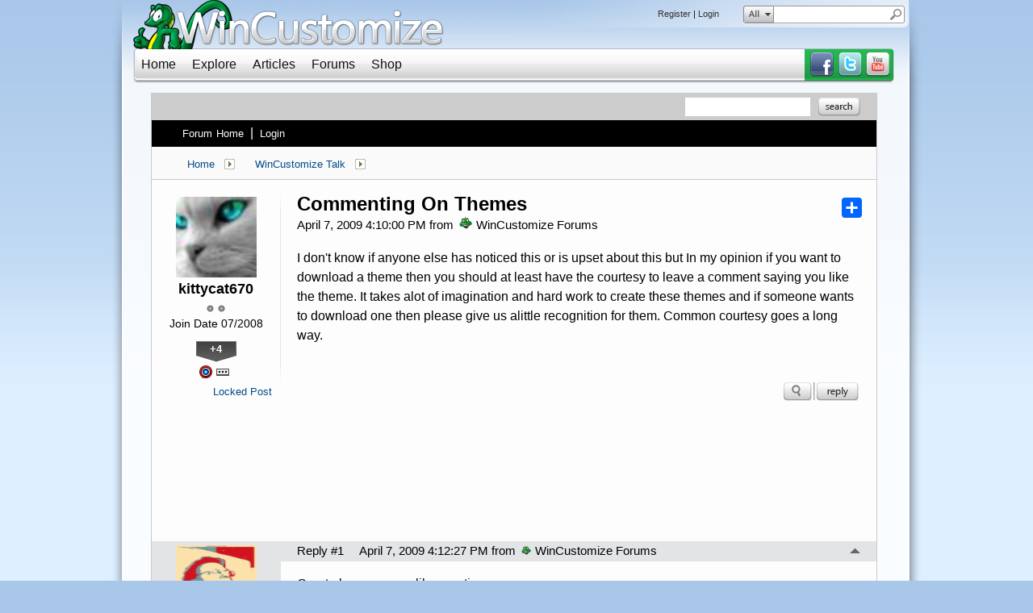

--- FILE ---
content_type: text/html; charset=utf-8
request_url: https://forums.wincustomize.com/345449/commenting-on-themes
body_size: 272441
content:


<!DOCTYPE html>
<html>
<head id="ctl00_ctl00_Head1"><meta charset="utf-8" /><title>
	Commenting On Themes &raquo; Forum Post by kittycat670
</title><meta name="keywords" content="kittycat670,WinCustomize Talk,don&#39;t,know,anyone,else,noticed,this,upset,about,this,opinion,want,download,theme,then,should,least,have,courtesy,leave,comment,saying,like,theme.,takes,alot,imagination,hard,work,create,these,themes,someone,wants,download,then,please,give,alittle,recognition,them.,Common,courtesy,goes,long,way.,article,forum,post,forum post,blog,joeuser,skin,visual,style" /><meta name="description" content="Commenting On Themes &amp;raquo; Forum Post by kittycat670 &amp;raquo;  I don&#39;t know if anyone else has noticed this or i" /><meta id="ctl00_ctl00_metaImage" property="og:image" content="https://www.stardock.com/images/social/str_generic_socialpost.jpg" /><base id="ctl00_ctl00__Base1" href="https://forums.wincustomize.com/"></base><link href="/bundles/vendor/css?v=EkbcAGto1g_mxdJ-ZOTosWWoxxW8lWzRDPm4tYe0D3M1" rel="stylesheet"/>

	<link href="/bundles/themes/wincustomize/css?v=keFqu8vzV2XbVtZGGtQjOHApuniZmZ-m5G0NT4iRHXI1" rel="stylesheet"/>

	
<script src="/bundles/master/js?v=H6ES2qGINu-UYTpBxmEeciQJ1unXMJ3NEg2Gl_477YU1"></script>

        <script src="/Scripts/jquery.signalR-2.2.2.min.js"></script>
        <script src="/Scripts/jquery.countdown.min.js"></script>
        <script src="/sockets/hubs"></script>
	
	<link href="/Themes/Wincustomize/images/icon.png" rel="icon" type="image/png" />
	<script src="/bundles/themes/wincustomize/js?v=kciRDb8eRfQ1GDWE59hzXD2nC42E5Id6VtOEmsWeHCM1"></script>

	
	<script src="/bundles/pages/post/js?v=REJ46oxI-G8SHloEY7HhHClLXkO6OR1Ff92T9SxPDoM1"></script>

	<meta property="og:site_name" content="WinCustomize Forums" />
<meta property="og:url" content="http://forums.wincustomize.com/345449/page/1/" />
<meta property="fb:app_id" content="255328571219529" />
<meta property="og:type" content="article" />
<link rel="image_src" type="image/jpg" href="https://www.stardock.com/images/social/str_generic_socialpost.jpg" />
<meta name="twitter:domain" content="forums.wincustomize.com">
<meta name="twitter:card" content="summary_large_image" />
            <meta name="twitter:site" content="@Stardock" />



	<!--[if lt IE 9]><script src="//html5shiv.googlecode.com/svn/trunk/html5.js"></script><![endif]-->
	<!--[if lte IE 7]><script src="js/oldbrowser/warning.js"></script><script>if(!getCookie('oldbrowsernotice') == '1'){window.onload=function(){e("js/oldbrowser/")}}</script><![endif]-->
	
		<!-- Global site tag (gtag.js) - Google Analytics -->
		<script async src="https://www.googletagmanager.com/gtag/js?id=UA-3744570-19"></script>
		<script>
			window.dataLayer = window.dataLayer || [];
			function gtag() { dataLayer.push(arguments); }
			gtag('js', new Date());

			gtag('config', 'UA-3744570-1');
			gtag('config', 'UA-3744570-26');
		</script>
	  
	<!-- Facebook Pixel Code -->
	<script>
	!function(f,b,e,v,n,t,s){if(f.fbq)return;n=f.fbq=function(){n.callMethod?
	n.callMethod.apply(n,arguments):n.queue.push(arguments)};if(!f._fbq)f._fbq=n;
	n.push=n;n.loaded=!0;n.version='2.0';n.queue=[];t=b.createElement(e);t.async=!0;
	t.src=v;s=b.getElementsByTagName(e)[0];s.parentNode.insertBefore(t,s)}(window,
	document,'script','https://connect.facebook.net/en_US/fbevents.js');
		fbq('init', '1995548234069087');
		fbq('track', 'PageView');
	</script>
	<noscript><img height="1" width="1" style="display:none"
	src="https://www.facebook.com/tr?id=1995548234069087&ev=PageView&noscript=1"/>
	</noscript>
	<!-- DO NOT MODIFY -->
	<!-- End Facebook Pixel Code -->
	
	<!-- X -->
<link rel="canonical" href="https://www.wincustomize.com/article/345449/commenting-on-themes" /></head>
<body id="ctl00_ctl00__Body" data-site-account-type="1">
	
		<script>window.twttr = (function(d, s, id) {
		  var js, fjs = d.getElementsByTagName(s)[0],
			t = window.twttr || {};
		  if (d.getElementById(id)) return t;
		  js = d.createElement(s);
		  js.id = id;
		  js.src = "https://platform.twitter.com/widgets.js";
		  fjs.parentNode.insertBefore(js, fjs);
 
		  t._e = [];
		  t.ready = function(f) {
			t._e.push(f);
		  };
 
		  return t;
		}(document, "script", "twitter-wjs"));</script>
	
	
		<div id="fb-root"></div>
		<script>(function(d, s, id) {
		  var js, fjs = d.getElementsByTagName(s)[0];
		  if (d.getElementById(id)) return;
		  js = d.createElement(s); js.id = id;
		  js.src = "//connect.facebook.net/en_US/sdk.js#xfbml=1&version=v2.8";
		  fjs.parentNode.insertBefore(js, fjs);
		}(document, 'script', 'facebook-jssdk'));</script>
	
	<div id="popupparent"></div>
	<div id="popup">
		<div class="popupcontent">
			<div class="popupborder">
				<img id="popupclose" src="/images/Base/space.gif" alt="close" />
				<p id="popuptitle"></p>
				<p id="popupbody"></p>
			</div>
		</div>
	</div>

	<form method="post" id="aspnetForm">
<div class="aspNetHidden">
<input type="hidden" name="__EVENTTARGET" id="__EVENTTARGET" value="" />
<input type="hidden" name="__EVENTARGUMENT" id="__EVENTARGUMENT" value="" />
<input type="hidden" name="__VIEWSTATE" id="__VIEWSTATE" value="mVkK8Dz1Da5XRQvt20SlfjI1bH8S4yjA9yiTSStUCg6YKGxDcCFymh+P3t3dHu8Rp6L410rWu9Y9Fqz85xFZriz3o/dKXuNp7ubkLH5nmoXKVtfi1htJ2eCrblXVD0gvO69yNHHGd7V2z6fPEun3vOOG6LZedoFXdb5dZD4ivktev1yZAxEPUr1g/KCPwpknWu3Yc//[base64]/+M74RhJFTcFH+Evh0XeUOtU/psGWxbrrBY9G6dw/YFjX+j5fYYav+QDTaUU3HrHBEcsRuiaFovJoL2zRPF4ngwNU+Iz0ILLvfwe9klLJucq0O1NXI8MSaWssfSvJ2VMjm07yBK9r/ui1uM3yELLrrDew7Pl+3TG1agy/S6KK8y+B7ViNhe7OjCjmQYmP5jgyYtxkWCmjvaNyLpcg72Lghy9Kn09BG7qsLBuEtiJDcFX8ODnUlhbtQVFKYfTzQ8tAS/[base64]/VDypFAyU8hxic8B8QJSE7cg07+3ZugPFbTJrtgDv2JIWG0AY3FmgctJuW7LTnI8QPFu2vUQMTRaV8DNJV2DYP1lezUprf3uZFbWT4AyLzHgNBOciZzYLYQD8T/aM2FmTUHIi7/YlE/R7NKlnlPurP7oi+ZRipKL12oK3wVLb0S32gUBVkmvSJxDHvbFKgiSjdKzG9aK6aybbOuYYko0MYML/TjfdccEGx1KaoGZsZOEgBU76s8iAcKfQivLLrRdta1S/xdJpmwY+yeNuVDnXBhP306fXcoBtXQQnF78oeMta60lagDmxLU9FzQv8iivWmUCJG2wGx8nQlqFHBvgxRUiL/3I/PQCDuSEcjCCTmipNByAOugvs8NI34spybNTxK2WmzShPbckwuZC4r5xLpiJFxsTxU1k0TAIDoEJFr50/gPA1zp4PR9gFGA51+kBFiTqoBG4w4RFfJcIUS0yV4IgIE80dQcJ3FOZFgTYA2tqSAlmux6kzrGrs9Ydanbg3pZL+oQYxr5v/PBaNNfQktoGo+UGiYR5/ZlWnUjpmNGGaAFScDKRMbPvF4TVG86OGuf6293lVvhX9CcD+TBEEroe0pMX1PrrETQ81NfcIdC8eRZK5D2m0KoJBo0GQq+mdb7ZZC03RUMOPbi/dwU/6EEtIfo5DdFY83ZyoH2FwygY0uRMde+z5NNN0vWXReQnp8t+tAMelwpEgAvr0xX327Ji7sB2edWhgfBHPXX/5GMUieKnpc6invejg/aZUNvPSfSQpRjMhVsCRNdjXX0/Cgg7JRAKrSr8wYdZTseXPHBzbIwpczI3MTCrm1Sdm7+RCxsvMcqiDoDr35+KTWWLqWn7TPhV6OF5aMXDzMOTHhPiK40ZLCNqL3Vvpj7OWx881c/VjwmCeT/6TFp6RJEea62ibgjxGKVSdZgMCr82zqaD6PsWVU/[base64]/oy2KYSrb3x9c+RKstEeZ25FX8BjPcIFHOWrhU2XFuaSwZ40v/[base64]/Ci2rcmAs2k0V5s8Pgkf1AyPug2w/[base64]/WlPpH8RUUp3Wd7VEzpWNnvsy1Zxh5A1F9AFl4zuegGfVpy0/tV3o7rM43AzQVTvU2KLwFdDH+kaP971TcGKxRMK79GazilhVhl7LtL1oU4G7luQ0ZkMF5XTR3P0BBgZaJkRJd4bOp0YlXDyyQt3/fhzMLanMzVrKQjRwU4XKUfVZUoM7CPzBqyUQ1egy1jqaOXSS9dXwa1Sl5MTMJ1PoonvauGY6vbbTbACv1seoNx50trY9RGtD4tXabHt686MMURv0OI3wuYfn3ncGqSjGqZXGJLWPlpnkuEqRtwihaop9wkN8WTtTKA5yYMf/vX2WN6bn+x6OQt6x/MA7ok/pXjYX33yayElI/4PyLPKrbHmAdwN6bJDGWa6t/kxUesxvxUcqfTTn8wxOf31MaMPComOAG4qWB43YRxKE7OHBzNw9qtVCfpMDmeoJh5BTElRzcY4EEsnU8pU4efjhVbgfXMsSAeG1kCeNq1xfPmFQrk4FO1wWn1jQU+OlZ4G0p3kcMkMVYpt/wQpqOkXGMbnY20CCZrpRvB+AroszLKuoE1mzyrRiHmAiiihOS/Pjr/9qVG+s3D4jP0lBrv4y/QcpUF9n8M7hGqp/HBtJQAWCFOJuUgCZ7LgZtDVe3x2iw3NUqlAX89mgtpk5/HoaupREWkU5ilbu4kL19MVG4CaCqULwwqGCBEgfdds6sXH0tDqAZkIbYMknfFHcGzMJx/w2vWl/AVA5QVP+MW7JX+0EOspmT1dqsjEPxQ0ZI/zx/CH7fBmhWaB7WGDg+CP6ASJd5QOLOVDhzaDUiclp4i25NuF87ESVB+c9O/pspyrCk2n9hLu+yvIhx3Jp3kPGisEPBgprB7X7X0niUdgrlP/P/dbwRN37gnFxdo0M4wE1m2IhCc6Z7yPoVj03rSPUdr9NRBR0I2eu6W/Ox/b9PB65rDVEIFjLCMHldiHz/2/dfcno/adQ8xj/CuBNbsI+3Ewb1NQ85rnYAyFasYvIz0vDHxLRqZXoNU4XSr21pk82WxFQnO1+181iLZofMGADpTdT2qsECI2YOLby8t3h1VuhC/1DyUiOAFOV/GOV7O/[base64]/6ZbuqyfMdrcNNxS1xaNkZP+haWZnh0GFlbRjEh0Z/aHrQ+ldzhnKx5ZbZYLrU3DhRPP5NFooaDwaxPsh5chLadBIIaIUDQEJrPMb6+Uwdbtq05FB54HHQqs2oHyNH1MaH4gruApgVcMwrEW4DWF47xDVAyW+iIgnhCXlEMv91uy85BAE0jlH7/hpk1tkGlybyMfjANpQMX64K9offVFjZXZrGaafoec5QwOOxiqMjcAkWwhHGD8ekAlSPGUPTzdgcEuoxInksoT92yiI/AFYAY67ymAuiplODGLHTzX6EJWZYEqAOCZoEC4qUEwcjkBx8GrLnk72qd9fdLE5RGq23FHYxvXEe95u8X+yRvRsAQNU/8t/ZB0wZZ19U08LfD4tT5CHrUQohsLbpmQdo4Qg2boESKPXXGFwSryUFgffuXMKGissA3Nb2BKqsDRG6SIAsnYPCEKaYo8hLq0C8JGR8sMi92CL6e7VGo1/1yXfk3y00dww+RHDltYs98krdUg8lcibgU+9oeHL1JHjlJhin/EdjHU+ZEm7y5FJeqDVNmHj+0FZllfd+tYLp1h9i/XoHYeRH17v4d4SPwZndDbhXVsHMdVo9ESBMheo/ak0CJnC9ZnNFjeg9rHeE7t97Y2q35MQ5LVfhog+B1MT4DRhqFvZHM4bZWHoDK+kyVnBqT3EYVwdpdrMC5LuV0vzBbLhEMhLPFYNaAzRwIGRSqhaSeFjaEVh3UO/+tEjv/G/LEQf0j/zwLaaAQqVXnKD+IEnxQL6tCSfa14IHyO6HghL3JHcA44eNOnTdRrIIJIvfoLb3dqDXMgkaLaIXmc3gJ894Q/axu6vg6HnMTnYuULOpP8Dfki+qR1YTXO7EVaPwvfR22tWYTRh/71MGKctjBAn2GCTghcW5J7JwTrfN8+z6XiU+NNt3hsiKHwn8lHJ6gZpCyT2LFPTTOD21XP8Busc942tV2wCrbHTKsqX635y+pQo8xEYkAOpn3oe9pkXLlVSGUvNoAPg0d7NBdAq3S/TITCtOIKwkRYsPLZCIPoJ1TmLfi7Vt398V5YBFODk6neIhtcnFohoN17qqyi/YdAJgXlaIyhNkrYiL5UJ+WPF7GD6ftzLvkqo6uIA33ub0KwvpX5LPQNM3cxPhyOEfNpTrE4LDHCRWhy+EQUYEduaQMN8BVR40AtLyl9xPGBJcSVMx7LoJaPCowCFjLAbIA/[base64]/NSgJWSwscXezzcb8BwiFSVaH2FoL1c+pqLihYsNN7DemITmyB1sag0olsOPuzjNL+ehfca8MhyN0pK/34lju9KMjCE+IyREwiPXNvVEKMdaE2qOgUsTLm1SKcM0mSko1aawaSS956+eWJK5ghoD0r/xmskGznq1a4ixSvRp8PYI/A1sJxPiQFk1cIso8iUUL5fXaKidWcMnf0gB7H7vFtZdDN4ikNxHfU8Lej2p/JW5R1yQ0KJXM/[base64]/N2ZefVqHRJXfXA2DX73yteAQ/XlgVlDva+NuG0pqp2oVj/dut8tMUjXwD16KGRi/RzwECjPV7znQqRo492rRVSY7bfxEfFETDkjjuWyYsb1C55HoZEuEJhBbqb/V0H4otoVqll1QYeTDp75DG/c6/o/LF1I8+wxNAvPzlKQcAXFCrSZLT8Suuv/YzjEEPn42Ln4J0BnSpNtq2svnJPaEeTpQKL3CNWbMeaKgGEOmcnmlq7bTwYuQi7SEvKjDVlL0PO9J3Ibiim10mNP6cGoWWSFzNpzLzpdvEvB/EBH7lUpeAWFcLfqFE6my9saWnvPmtrEe+jytmq/FLGQvcKDY9stli1lrzYnF0B9A8oD28muG3DLlqQLi6eNM9hfbX+CDWAbMoQGs+GLwMLQT/aOsH7HlLY9w7LKLw/JZa9QD/rJU+j08Y8+8API7VLNb/0YuC5+HnKc9QQ30jkzva90rRYuy718010Z29/KDnqEzN1EmGt3OkMCDNQNIErVOsLp5OAK/acQUbHw+nyV0BoeD3Y5JJta2CGo/qrHGU2Y7esfTdV6MCpQ6WV0u+7mFdW/8DJl7uspXRJH6TTU7R30APVAtvwIjhU9a/RnNDJrEQVugr5AFO9vrEaS6FOMvMy9D+reiXqZFbfU6u6U8kJG2APYPcp0/4v6qC6/4KVmixM4shDjWQh6zIUOeJbGirc6C1qqWjetZOgKCRXpfrRCEUmjScFNa3kHGdcmMbGaun1+I8OykhHBCbHyw6w4h95TcOxQjWQMi3oe4Ij9iUjoekaD8Dz0Pjm9WV40pxsIoMvio403IevK5oVXf09rI49VN9zxYH1pLXPoDds8G4A4dNVRg4fGqwnuxLNr50Z0+T2/wOm9MoC2wsO1pD6mw2V7GvfC5+xHo5LyngfCiTNANDkRn8iEz1K90z/o0Y2Qc8W4zwXIQTtFI5xt2yqi3HfoGR++TNx8Ni8r6+6UiePVHyfevVq8jm+ATplMYr+xxn7ZfiHvplYY7U8zlEk8FVWG3/MLFiE58q0c/6T0prCCEJAGUphFo1pt59Q2DSYYTFZBGZEPR56qYCK4kgtZj2ECsV3POCEaUR1tQdo3Ktw5JxGoUL2gvQrZqLPPKwnzl2B5wmhmyxNQsDGBR6zrYXJLRPxijfRcaG+I3rxXxPu6Lc2jw8Z1vm+dZbjNnOoYt6hIVK36Wp3QlQk338BN4vAQgJ02p2u81tMa+3/wYQ0jj7hW6nsMA4dyt6wpGAMSTfIaK71bbfk5eHX5D6Ldikd9yENLcvCGC1NNII24C/vGdfi/gom0l0TsMKQlYOe/MTclHwwNru9EQkESD2D07RZ/svXTwoQG45gnHLSYaz6isgoRZgfl8cidDvII70+Ey/Fx0oTmEh1zt23BZoWwKVEKSXSOosLppTb10t1+rwXsHMNlAhhyjkQQVSGc/HtR8MWHdTOIib27zz8yPw4ZuXeHQKza1+YXC/t+dXExhymgf7Sci/0Ris3pK1Ph3NDsNDE5qBmb5krk7tNlphV0eKbeCveUnrgYP6CI+pDP3cgFVmbc/WcSjBiU/hIq0irNexcZfHyJD1TRhtkYRneCQYR0L46hKVnOMVWOhmHq+XPZyTjR0NrsuYOAyifq0H5H90z42Nt3G9E4wa+uIotY/Si1dPmyxEU3t2yDJU3jvMVInP4One9gW/364f0pykASnE03nb0Pj8lzSEew8q7Fpc/x7fFtC54p+ohDbM0VmWdjTSO9vyRAmjmFhYBYCLGYsER3Whm0Y+NYR/a24nd07FPOaQQDGrWhzOoV3Ogg1LfGwFYoquDEN9RY2PLPmLiFCTOkB00ld8yEPaLe0gCW5Hq2a1UFBfbNColKv5QAZmXybbUghloeeKub1B4nkjXs0nrjoe69fnV4lCfvbpNitIUtR8AsAuUBPdt1/jqrkcwHhkKC1JfZ5dybC4AbpjEbd2fx/0SzdN3GblOem0vYQRSs+uFn6Z2MBkrF4ji+GWGzG93b2LopE+MhjXkbtv0ZdMecmjpr45V59Mp5DW+clcJ9h5W13kYj8gZrenr2clfBIT+hde2+qUWCR5PHL/iv5RWfMKpkXoqiEmOoOW4o2vKTK0qD/QOLQdqWMWmuE5VFx/QoDQ0/[base64]/DOqXVmDsVgw5YlRjzKhTmsH5yadQSOcaqD6xw7GmYt0dBqWDBaJ2jyNzcT+1RgI0uwQTzKXfhingikAOTt1Hyhqw6Cr6EeibWeG7F8YxqqXp+V7CiTAk/62vT2OmkXJjKJwkKwKXp6p7w0UwCV2/[base64]/O4bBgySOFIfT+Wi7wxQ69FzVd+gcteruDtDoWrVnmd58fT5Z1uCjKmWYFmjrEIgANEMvGh5jaDj7F5XxzPjCumr2gtp6alPxTjjgqgY/zZ9vRfbRF+ScYtu2BuzWJ0ZgwHC2VmQIPY32TyZ+2uKMiq92jwAq0UevqfwKHrEX/hZjF4jMh3fYMwazShug5JiIYBlrr300TidO20dizQFY6a62jesx/3wpbtKFz3Bd7Ght7rOX/R2n/aQuqGvb6Y1SJvc9QwGQj9qg6kb0iq87ccS/ceX+cBBQZvU4Nat8A8/1CMuDwzjBTXzuuSaW/9YCZw3S0RdetkOixztz8SeeDwwMy4QJI1+KpYcnf4iJOvzQ1QZGtPFpTXBDdBYB6f+1uvr9x/[base64]/oRw0PMNKxZzDgyRy/lQ4eFTIFoUCHSICDnjO3+kmqvfNRxw6KKSIVa5RsSrNyRqk+XcPJM+RM150IBg59bix2fU/QzPdjhbpodtQRcObPbs7NIR/LxBHu3+npv9COssTy060zSTVttYvOP34rr76OLeylYvEnYAFEl/TNQJzgemHxi850p8qX/[base64]/[base64]/Wrc1HDtZB4yjAb1oVUmP2JtEuKGjlF+Mx2iejDp0b3ax4VvJcfV0Kshmq7y31K6g1bEIOHNjIUuf6kkAdnUuVzsyjxifZYm7k9dlb2of44yjRcGZPAZXcsrSuYaLmAS9QQ13rPhvMD7DZ4dDsK2VFFufHVDHunXW4Rm1LmUx49/DfhOdKkakpQ5V1Yjti/G9LRxxJLeDNScwR5sfBGmwoKH5aiX7DBElsCpAB4shAMnkfMqJY6vsJzgi8g0UJYMtzb80A2MgJgGbd9b+2QXqAjtj4GDLnheheqP0eOqb67CjXrksPe+y1fok8kvcCyOr7uf0hrJ+pv+inW/2BLbCh/Hr6PkXlWT3zT71thSnHiuITGgpzKxmWrvs1JQFSb/cNSpMGXds6Xg7BqEYZQ4k+W3yyVZChbuogJ6W+Phg214MOz/HSSWd8lfM7QWGYfYCJ9vfmyjqhaPxAqkmsFYDGDY+lNziBAwTsfxfMpS+s9vIANdcp5VWg7Nrq3RPYEs7l2e1s3FLfRXiQeRIzh6TUz28tvkb1MRASSwR/NLN/g6oW7S0F5gc5FAIAiRYaNPMWanEEuihkJeLFNARgr7R9yB+UIEAu6pyErqKto8A0Eb1G2c9J1HvBoLYGUiqhbQywlVA2nvpT9kNSsX2pe/vp5zfoNFRY2ZBjZ4DvgW6dS5OjLb393RkWyNmfA4xqIVdmJiB8bKQkJXAthICqzLfPCXDMnWNmB//a8Vna8/axgF3EZwGgAMuT4HsK8SYYM7vIr4PsyjCKPGRzDgBShUR+dkd1ig25/9LzhIK7OJhCDKGb3lPqBcG6FXLn89Fjbd/HT6knHkWz5qkj8zzaivBwTqt6+bBIB0a+E1Oi0e7HGvIBxU2+Ow61Adjshc29K6TJOZMcsedFYBOGDL10+r2ZwHIwK8idanGnKMxsCIH5SaRSOAqNN0Rj3em2eFDLI1y9bq56BuTt4svQIjq7gninrWs7op57ZuL9fr1YP6iN1f/uMc0Ag4Q2UwHCfLHObSOrw/OBySZEv1FL+XxWX6oztNTOrTxsw0dvzLtpjBmlOz1ZCljzhrGg3M5SgFWJAfyQ+AzBfHBO0yXqb94vwNCSp2YLz4zLTKlzhEkPcrQgm2RapgRr24LDk+g9EEFckxV3C5a3ezjYUsfcB8eJaFTYGH/BA61HEsS4QC2VR9fCFfPYVkSOQcDxSj9Es5+lrghOfXWjB0NlZINgcGX31ZL2oD/PHfBJ8fzZCznLRr/GC9EaJHPIF1gkQ1bSGHsD1oMjwZ1HBujN9KT+NYIKGUKtYnkqw394GUsyiocvynOUVEcI3bip6VvrB/r3DmowgwubY4QtWVJ5+nV3ayH6rDlGh53tHx73O3Bn2gEKgHuW+9XpgzHADTge5uIg26I5CclY/qFeruL6/1NbZvL7r6hpOx1U0mNSNzwmRnJQsrXRrGyVarYn3+fNNajosBMvU4ZJ5Xhz8GsA6udeEVB0YHrAdMViHhhFFRyEA44TM6wGeJxnAOG57VUpTaPPufd1ANIUfUe8d9dCs8nlSmbcX/dBZDeWY2po+x4fiL+KTw/rH8kUZjXtmitvVlhKxiygaqsOd6H2hChoFK13Qvvwu9kZtxw6n/+b78JZe4+rnTvCX4KSvS+jxXYEgQABQzWjHzvTfo5ssPysIuxeB/F08Vud8YbH0TVpBlHAsQM/WP/kGF3P9iEtWc+4HPupZm/c7uHlah6ugyKQLdu4xITAQjKJruYWWPjtt9rh+Mbf52Jq024duojGRQx0NJink1nS5yaPD5wZ4Zew/yKEwCEyMA0YXduPzoM3yMmjSjsL/stfTt4T/h33a1tQlDS549MR4iSQXOTuWRBvH1qBfJlDwn7zR59dEomxl+/bj3Eju1q4n5jBXgTI3+y9J2IXaIaW+ILgqYEsGxUIsAZst7UtosH1aVO5IfbkSKSSgt/CQHjKiFiXQstiBlx5A+Slh3r7DVhplKUFGfl2NRa6aahFK1QLIaz7ZQEf5AE7+nmT7ulxFytCsQ03mruRgVN4UkEZivEBLIcS3TWSml9VIf+kBpgaeFD0iX1OQDY7phdh0LOu5uwgLPvPkih1mknIu6Gh9CQMymM0eNS0oTWI9C/SNGF8V6/nps20tO1Fy7eHdNPheBkOvZONpl3xkbunqXUfahn3nhCi9Ybjqjq/G2A8uPyvhXHwaLeTG1OJjBOcyWYdDGv/bLfzvfz7XxKETSVvV9bHhjUO6s+DPLmQA4nZaw780ZtID9LobA34ulGtqGGCIiilTKu0OR3RofLx3FsjeASupsm+/UUNkOP8glKdxRgmkVjF5xVwflUDFgJDz0ZqxQk7Rg2y65LVQA/A1zE/dP+nF4hTxHe32WK2HY058ZYhAjNgfPzSv51bQZEHLhOypRmE4RDg0Vc9mstoeig0pX7gCeEQQ5LY+mUAM8W//[base64]/vcRoPLGBZe0hERsn6ma5uIO5V+jM+ctFEW33FYuQMxlm7jnicUf6Eb5R2BWHwaVof8ImtDu0Kwyi8WCIw1pRl3qexiAu5gVugVW/LmuhECSjtIaFXsk6RVZSqNm93ibUuNeJbrzkT9eaGNbAoXUT18gdxRW5BmuSLBfB510s3OeChRif1NIWfIVzbnrHjOulK3JSJpJsC9M/9x+aCtEsA+n1G3tguhgifknh5DGrCll4eCDkYZeyO8PDjRnPG/1nQyujBUYaeSkvIk3oXtS+ToMVCI5733+LpGEheBXnhWCNyGTNJbtU6AJTlw59hnJI5HmAxxSPtuAUevdYkSzmH+LXRYmReXIO/HtBvWqEU5icb6ogRlBP8B1jWonUGCRYWRO6j61WTZhrfK0PhCntzmqvlzEd0vM7ZlZityf0tccY40/x/ks2Il6iA8swr8lcIsv+/srXa05+VwJzubfYP8QqE/sgN5mnWjT7KUuMazBGgfeA32iKEjCFEjrTP3vSQDOotJ1+zOQb3lhY6k/kbO8Af59X43Hb9bTvWpMuPkbad7KVxJrO+uFEZP5bCFbVMsVN2aSUzfp/5a0wLtSHH50ZLiPly5HiU135LObIUkcJa+Vo/sqJHh7C/rAOI04MvDXNRlx5e08u7h8FSCr8RlxFKA4TLNgV9EUyBUtfcLGpLcl8p5Uf33hqOFa8I5FJUfbUewJbfu+FMDJEgXTtULNY0qL+pwwWsPHEnHy2Us7JX+OARZgiDxDHy53fFWCDomiNAftqGOjOOzgzFbz55txhtBIwEL7e13/uPEJTVEGPKE8kp93nLABcemHCV6glYDXCRT3QsejR4hjnMXwvAZvm07s/cdP/aWRwwbtnBqk58Q2Y+nYVsJWznuUah866zxOJN2aVJtlc1Brp5kssT5v6S7fDUEUwsOhgGLftWJcLIrV+8XHwn/GmagJwfBHR6fGHJYAAngBUqi5Qqt9ueBJMSslMD4HCwUBK5ELdmZ91Hzi59JSnAZo7v9iyK9XOUVyZYTkdYyFyJK9ps/Rf/[base64]/zLRF6xo1SfkdDCizI9FkQgKFwWHY9y6VnXakIXXYvwfahmIkms+1JSQip/7ctMG7xFnD98WSf0DengRT646azFF3cjSX2H/[base64]/0i+VUloLiDLgqPVsMoMR5FVdHpdgRMakYqNmYs+sCs1oeBqp1e8yZK1Ivz+3bVR+G26ETaPt1ZsTDHWb1fPtEpTJ92512Eju4/MD4VQe0yw3+sjXb9V470bRMrtQRZeZqT7bN9qjIvVjvGOSLL7SdpI4BAeL16yh2qPCRNADdrVVVjA5yRiCp0rKHdchp1UWoU+sU1nn9eIuOuW+Y3x8v8lsBnsu0VY4XvwL1ySW5+o8m3iWjNcZw1tMUH88B6WPX6z9Z4eZuDo3PhwAAx+RQ0wrdXPSbJrZPSYc8/[base64]/eoUxA/64b6Mwjri4Rfpsk4yJ/Ddcu4pMtI1okZuBAe6PqcKFoYg3f2p3mpa0OCOWZKkZtIhhxrpAwJyG7upHC0idzTXkAI+0YMl5gS8WbRa9JkXgMhIwfxTKuNcmatqKc/uxqoQUSCss1Umhu9Ydc/0S2dwjv4EUpZoGIKm6HKsavg5mBcUrmRMLrnHibhxrepWiRs3qvJ2yntQlcMIVs2Ic8NqtzBjpVgP/t16sd+OcOMqrbxxbbzCDOmyt8om0AbfoM9fbMAxE2gyLawEyv5xj9OBDzgwbdLRKkkhwJhjyk5yaZouxMkNvyCse40G7HF8GuBJMAx1GzS0o+kUlgl8BE6862ggLpDD8kX0rjBd4tGogk4m32WxUKRjIF/tSJ3i/jeC9pvsYKhmW0Toax+OY5fMzLFzDJj+ON/OasyCDLDA6XUiKi03OD7Efu7I+MVMafGmSACtHdNbRm5v7queUcvyyIGxYDSOL/8QFBviUGJqTN8jZO/+9hZxjMnf+CGAAVbDXkKzPK0JhMUO6gmhrg6GFB57dbqeucZib/4T/pePOUD70rq0dJL1z1PthRsevj370rzdOy+oM/4oK6sEgA/jEZEMSh11rAfK0vB/bkqbpFJsDx2dHtDxZl2wMEd+ANC79cYdft189EeSYxbKj0+BBGMIwQX/tCCin4xORMTqtKeNWSpqvcivwnlmH2nX6/m20aMEj3QE9KMI8kuPvXikKafsZTcCIp+u5Ooc3wgW1g/KYqKRvnYSguaby7HMihpWvj+B4rvGfwQPkis9MtPWasnU5Fc+prFfSBpCCvYj5EazaNcvSHgkJWnZ75KvXkH5m8ZGeFEoGWLXstNB5MDHEyfm/imOOTXx1YE0SM9axj8uzLpao8PeW1jQyb23k3dxZ+6O86FZbmYXds4TI5TGo+07OI0XzCPIFj2OsgtnG7bQrEyD5CUMfxXKiRqATeKngZKcGoKnMVJZoTJk/wR6rG6mYW51JMurp8lrtCWxP0LBx2p5uBSi23r5Ym26aIN/CmHVvr1KPsfoRrcfvinoPK8JGh/SvOS7DcXChdEJoSeEwop9LZSk/klgy1txFC9NKLXDUAMYJxwUsRTyRzmQfTsUP3bNIv2AaSEmnmTHlhMC0h29B6X/9lg24kXmLDMSW0gdGnZuSPI7tgQEbd6uOo13aJe+dNTbfzCuuW7LHlkzpdeTA0lULBmUqjWWv80AXcdzoZDmXTNfDXez3ldpNDd8o/ZYe2VS56ucW5fXwdeV1JqqrHb3P4a7LUcvl664GM8OkEn8Ldh3CWQqQy8xnyh18uf+3qyKkDukK+CVAwGHAPb6NAybTVQiTxUdXJ+8aZY7UQPLb7kgvvfbuDgxkRsOa8ksOxdxJDZDSu5UxEjR4nhe85ZnX4eCa9ZojHh00A3GIY3olP5MAS/[base64]/02DBjKKgHnSAAfilgwLwA7r0vrhOIZDlsm7bY/GpO3GUlIKvuwD+CD959lmLwf2ZYL+XhY621lFsRh46KlhT8fTUgkkY1woi4wfY+NrBa3wfOHELhMmd9Kx8W5Advo6pK2kOVOl2WDbrmYiiBSK2hU3LU5u/[base64]/RaSa1gYauXi9vzYTf/jBVu5g3DOwpyTp1c/ePEgn2H3Pi3J8BHQuSNca/[base64]/QWyNTobvioIfElvGHuef71RCDbpSGQHwzeRFcp/g/NHbrMC4Ub+WJVxkoOzSswNgUhRTpG2Fsry5kUA3735IVPkQSVocNklpDYfNMsSTkAiu+AyE3jSrVPIFx/9mxAcwHxFBZckkzgTmGR5dK5v9QzXae2Ihh/Vg/VgsYv5oQ13SNUuJdeGF47Ma4AfMcZPg6q527B7zOjjyfryA4e+g+jX2w5hOZyBpmtbsnO85+hMpm+Oozt2x9Mtp48gUkmgN4vS/UbbV5qGLig6ZM9fZ2cLqOBjc13IfV+E0wzfFpH/PqZNOOQ4BjHqAbqDd7EBCKMvqT5TdaDTOerKxIJ15WW6md/+bkU6yXOK4mCAj19ulGGl6t97ESEziqnoiGfEy05GYZBaAHBfVJ12ffkn5fpRgFUS2SU73nUMcHwsPMbRMvjB8/J4DDIDMi00JXTD85Vwl5DTKIV+RoZ83D6I3MR7C0NceK7PM7GHR7r4DLARMbEq4nnOdXCisIeQ/QB3vDcwpxOQPflHmyWVqthA+JpDkREOXxrruzjnu+FjCGfp5h2xzf/lEhm+9Kw7l4ASwUDPkfqyKp4a+l2okhskS10AImWg9rhcpurQvHV5epL6zNimUsFnY6C7IX6u81tgn4UVZMj93uwKmT+DsfokNzpbCU7QoVvTyabMgmZAu8hN/hWK5vzKpqzQJxRksq5sIf/RbFcPPikeEnnMTg8K5UkiSOF3iYcqJSCftrVs9JT5PuEV92lqskehpikMrA4Wy1L5q1YCtz9h1KyEZUoGGu/WGgk/2stcX8EPUP7QfuCAVHR/fznkepn7mPgamC0UplQpY7M1P3DAB/t4TTKpCaismmKUGEHuYq1H/YrthD/HISzUjIYceVDy79znWjjP9Rq6cHSf8D45jF0sDBZGvG8x/pCLM7ALrE3qXbRwjgbxKEAwvgcLIZDl1RrKq0+5Uct97mN3SDTz+a0yO45Q/rB+34S8w/x8knVcCIeBbpR8ZQoH5D/3t7RIA8PWjxVYJz+dhyrTUVpGEoMsAI2hMrS+tcY35X17rloo2yjl7geE7t7Tl7EXrNNk8ZHfniHH+mTNHp0YecCmcnydViPkFxLh/[base64]/buy7zH1rvZPo8i9UpuaZpDQcBLV2RVhXRw6orhLIk25XUTyLHKw7ICEoV92spP0nlTIQuNEF7G4J8U2jxleXcf8I0fWxEH75BjlAWCeAcQWUata5Zo2W7I9JeSZufcnbVQ6ycYGE24tgrZXzYeEtBPC7wqW9K/v7BwG2eFmcnfcEMfva6POhXBN7pRhkIGlxj2EzXcUNCAQmhNjUIFB6a/8lYKblJdya9RjdFnjA0bKDs0Xql2E30uHiLUmGrEgp4lP2jwCgAY2QAQ00NXhEpNuXJXt5kEzqaEY8KxEMdGrwv491AQ6zLuu4r9MNQ8nDjAb8wO/OaCSwZA4EyvoLM71IkihJbe4Fm4ePB01s9jYrtHCymku2zywvb2YX8JPx/mUvIzNKIJQEczGQAe9Cd2ZYQSdhSxEdaiSfVTwPPaH/[base64]/oc+9MLt5eEFSgVk/uQNxIwcUsD4asKUPNNsvtrpJcnmAmvThKXjgHQZkqs1vJyGPz0MXVakpmmBnZX80m1nsBgAJiSVyKkU4bznV92Mk8WFj/5/Q0PTsZYsTJDqyQPju59dGrT3rHukAF/SpFXJEbo6oGa3OzvXsw9FbJwpopIhy8dR1mwvtAXZkyu+UWTn3iFHv+qrIh9nE4jeOkZy0PprgpIhT/PNcKe3wFAKALbv6Nb/llnguTC6RGZz6aopBUdB3ptqv5hLSgjo5evKQeX9BKE/HkuWuyQ+WHdxA5XA358Dfls6YVNGa2LeANhnhfaUeH+3wxwmhNCoaBuBpta/ryZstp0qy9wOkEpt/XXKDAR1rN94+H93KTJE4A5ELX2AFHbR8RrBkKGBy0zhJfTvf5cNYugWBmS/TU4ErwN3coRpm/Ldq7/qAbpDUa3ifCXrU2zL6uh1Z5E4pi55ZLIMtcuQEyKNLBElGvAqXts3slLKq9/Ac7IY9zr5Cw+RWURHid6JKBoyuhWhGXdjMC7DGTHU+DLMDEozEpp4QK90Wez5cY9CYSnHU8B0Ym+rUdlGyzRDd0x/o83TbK+qPwbcWxcyQ/asCDJmP0dByoLa3Cux2+BWHhW0SYOM5vG+BQOkXhruG+as69AY+bKUR63lBNVYu5ZFJChuz6SU1zsl9kBnGBHgREOjttxGhpo8ajOOEJWv7l55MCZfCzKvVf/M8PpiILdQ2RFLgnLpwKT46q6qiyT1FOEkaXuzLG9H5Zse/MXPEiCEIppQCIOdszbChTwkbK+vg/LE1kaLKXLH6GJHW7t5+jGIwpXgHi03wcY0qI6pF+RfKtbyLhcTzGPe+FOE9vncwAiSkXtRDAVPLVO1HENqwdVAMH3Og2WEepRI1lA86wiNc/PkCOh2TG5nZtw5TiLV+Y5qFFBxuJETrDWRPAdtoGYc3gCyA9I3mLQyGekEMVA3kzy67SdVgi+nzlJVy8H7vrlFF83QfGXtMMgwvscqDNMcxg5cg1B/TghMF01FwC4kS7cLq8zEjg/yHc28fLZ9q2nmbhxJlmBvcH/gTLR5XkhABlBRNnZouJhS7+Y13QZtRmto1sdTR/+vYjbLWIY5h21pwe11RhmsyRWnWntGQOT1eEUHyGFKA2+kYr2J74n2k5jIVUJ07z7E/10kZuivTEes7xBdGt92hOQI7frt08darLyH0DPLjT7dVibJieltQPFWB7UyldDO++SSqHWmElpYX4NSr9mKlrd8VTypxOiDzDtvjcTGdeh23+6/BIf1dAwNlDnBkzXviIn2mNCy3so8fexNbvq3QR14uMu9wEQlmfxMdCteLuFK1DkphY6D3+ChEVcagFul5NFxkFxjO9aONnjpeovkIxbqie1gtKvPXlsjXNk+GfA7+t+EfHXG3+faF36g5ZRhZCp+3KoVm/[base64]/tGwCpnUo7ehUojzuZJ46pedK54FoPCn5t0cL/[base64]/D0yuT95wKvS5MYB9MgCgvvO2rjAy/2R73SHBFsnw4vRf6bBRrjFVomiPQG2BlETjcGijcpoX0PvBdglQDTPnyRakGJQvBIbEImHlYkU+dJF/hrRMbKAirCkOq7bl6w3Fc1OKtE8wHrduPXYkNN84kOhQCMEBQtyoHoENQe9bnEY378CQMsx2+vIxZ2MsS/8l1IPl0BGJ0jcjC6o4NiuyrjTqURNapeuoQzut01zR/OJ9oI4goM8csdNwO+Mkwt6Ff77XP5mOJhk3hEcaM7NCp/yOp0yVC729o7qiXg0jkE00JywRj+E+w/hY7vzw4Q90x5eqJN1mpptAAUXZNrl8468zwTn4Ob4uT/4snRb3tPETY2/BZILgkFcamE3vQUqCjQ8iFRL+2Ytmo+/8P9etxNeIsCvWTCe8tQ8fGtRNEvgipMiQcVP2WnMWmEFtx6GssFpOq/4xmdLmt9pA0lGPpgY3E0PeU/BL6UHirooTsn8ucbdCLfeLLHs2BD8hFmUZgN1lzjD6q2wEhmxqjJKYMej/CyWJYDKFJ8S8Xo3vGk3XBzGgN9zOA5W5xuzUsbfJHF/cxiCaUxvfQpbG7uN/OZPlT0jffZuXk/nhTimIhzy3MYe9kPgKnzkNi0l+Z07dNzK6NOvGUS7Vvn2Oyk7JQkrN5OPsvnJ2NUzIk+rpKMvFR5Y9LFBE98Bu0vSLKVD25sAvZZYxN0kzXLGt/oVXgnj/DZvpdZZZM09n1tU022TZDvX4qfIfYs2+O4GYs1Ce9KmpWVpXACtZQtkHuqFM0SigfIX+HIcVBjE6n/D8o16MsnN6z49kACdUSe+SgjPmNj8LIyRpuDZ0yxaR/6Zs+8hpdl0O+aO7f/K/3ZJYSakIM+5JCGeElmek19OfCguXu8sC5bSWx4QDFLMNIglWmcUcEzvCi5xqkXaxKfsOB5AAituo9ZdDeEhHmUDYA9Yx92IcfxOXcmbdIINZpoOaz9NHORF/G0c7iUmoxNEK6o952QGCzUi+ICAaqDwc6RWF/gJBjGBbhh72bWEQeVdPCUwEEbYpqkuAgS4QgwHKgMe3eegBjr9aIVM4UJwWzQj0Zf5VoFQgr2XHXKb2CJc5u1FpsXqgB3B637z/3S+HlbjJJAx1ViMZ9c5SUiNMfzrSCCs9jRhn1VV9Jw77boT9c795gzcsSAOvuRgPhWnX0gtyAWKgO+3tnaZB3poCbNtGwZWksPYhn1nJisXUg6hYcobjU/Ybuef8pZ9V476iM20FRMw8zuClOmyhM7cQWKPtgt9IcX5H3vp6mBG/UmzlncTzhp+AOG8vC7we+vHlyrpYXWbqHneV20OKaXONqamMngTkV9/69sGmPiH0Vdous7ws7/xl4uLbJAmT2EmNMQmfem6RL3JpCy/zky/NfUlnjUT5Gv8QQv0oum0Mqh7b+c5CZnkX95JKlM50Lij8ImRTgoJLhsnoguLaw0/C96VX/Wa8K8lyxr+ialPoV69/BanOC2lv0AKRX2rtlaiChtFUeWk2Ocj+W8lKHE6/9/FO/0SHYUQefFDR2QRyhVZwajomWNOmhvd+/UGA300PyT4DbncYQ3lT/ju641HypmIB04EPpX3m9OESmATfw5Vi8qX4oNwsbz4f216QtlxwhTR22x/6NA80U5eTHcceufNfjMxbZ4Fh95BWYBMfbmPZbuP36HROgi7gyyBms5Z7gI2O2KVsMuu3i8n2LntE26n5zZ4VP8x0X8RnelAzeihqd7VesNTMQOmoJTs454JgozuVKqKrzR81ed+ynt8f4tNNNGuN7B4R7ZucOuF4IjjZkLLt3akYscXUKp6CtXzCY+i2vrFr5Vk/ig2NvBc1jVpGBJfD9+rTSc2xaOFX5MSF3vMD8qDObM4s0etgJF7BWKpaALShbKygntZDLX1cmKplVV+bZH4ZeBbwKfMJxQ8XPoD/jRbBmAnTHGOfM8GdBBNHvRuk/QkSEpkJn26HVfEXBDR4kFcn2W6iMFnoUGJD5Ven/ztOkO5gD/ypCD13o5d8PBaB7ljCRbPdKgALpZygDSlWfniI08qBsNsi+VQNIAty2j69XLmAAXFAS0HbRM/y5cLb1qRvY0TM2f6B/y60CeHKrH/9E6yjkzzKLX7tDk769ex60sTOx08sPi6kacuiPHcHOeetyVN6qtSx6nN732Raji73CUKlxAB3U0RsEPKzM6dmyt5aDJAYWZX7zM3ESqSgse0lnEO7t2BgzvdLZWc1/Q5Wc//vgW/j94s9vjrAJkZQ1fMlzS5j9bnl3nSI3S9X9TWqjJHjxAIUq2Ah9ByWftiRhwZVYjW/DFsM6DM3Z16gvLsKocAYpzN+HBa1wRcBaj96Ctk2La6ZTaNeEZ9KPzivW0oi8ges9XZNesRWZjxpCIxoOToJoJIFjazi7rQ2942ql5ZYqrCNMdjHwbB1JoBIdRmhq+8xPyZgxBdHO5dbqfeCuCzM4wkyNDU+jYaHwAlUbrsbVsg7hrrrP/I2MG3wbusxnk9gVz5nX30IQLDCgNXWGloz6UzGWYEoRkwT9e+/0zDEeJIbgraSmZzWRi1JiTTAvVri5w+hBqpnCngVQQFKU/okQM8q9toyF5nbZyboMnwvv7kdSK6Aybp1Qn/9KnNMOgOxUJaglEng1bhF/nJEkeOBCIEJq/u7n/fZQv2Uwfu3NwE3nbluxtRqYKxtOHAYF3cxxqzTisg+laXQbszUvUvbGXHyYyCDP0W3JlTlOcwbvFpptkKSLV+h/cKAowe/KEbOd8/p3fUA8kus4V/KksNxsSm9ugpXIvYezUInDh4cllF0K3CicMKdwpakmS6r3+IbdzcrmxwSaa4QbhqunJ3m+7ggom13I5VqYtZDas59fiuwn+ezkMGGN7XebAnBsfP4IDGtlARQbm7z/[base64]/OpAlafIQNMNNzsfWxEeB6Sw9Zda176FH5o00DTfHXam0zHzXux64N7RFLlvRIka40MaVtSa4/ZY9ORI6yQfnUrw1VUh8DSgZp6i68C+NNftzQPmI3VmONJokK/GkRN56F/kS4refNIpL25FE/[base64]/7gjtAnqCo7FmwAXEPkRJBYf3JyBwjMM0jVkt8O/Ii1TgFQyB92JAyBAt+hZR4UujQ4bNMRbqBc7tTjWQgsGlgPS6B7/rHOcsoldeSs51dAfl+5E/88wM3s1vPXor1lGwtAENbtgxCHPoxTOWrE7Z79GtsAzU3Y+Vh4wmAg+fIhu8wglQe9x9+pPpeolLyDkj+99EgfTCE7qc0fS41nY1Ikjt3JeX6AZfh504qg93FxSfDYZOwX3Ja7BwPFbz/F6Nvfm0W04VrPt6Y+vBcR8HxswL0q/u2TPN4JzklTLlSVapvlL42Hcwd1r8r14BTv1Lheg/xZtKhKPGzPmL5I3HbAGAQ36BvQ4lUd/26yNRBiSamax6rwI4un23eBMf1dCk2d6V4mCtRUD8k5f7SghfORp9vINChBlPB+g3TOLFmZsTIz9W4PKeW44HYx2slciqzZ8p6OZDfWY83z6FUlMTCoxuMY3QBYyzYjEOKABf1xZJ0m8F8296aOdjk6rl+02wi2gwQMbys127/hVZ1f8ibJQsJCodFajHH9OXI+4bd6S2khzNGkoJSXz0kgeCteTnxYPHZk7XKzxOqvj8JueQINRxlsrtbLQIAOKFh248oIz4/CFcGzu8M7pGwcBrvX8FjuPPu+dhKz+XGiW7/Ot1S09U++DbFd+L/BI3pJuOjfxxuK1MI85fB7RZs3S10os+hRNIwnnapRu5hhs3G0CI6xSu8NqvDY4oBC7bE9Vj0hTO7UOpc0IP0B8SmF85Ql06xHTb1vi0t/EFloi/[base64]/KRzTgIX4lhxGGZ8lp8cu+9KxYMbqMd1mBWDQmhC9tOy5uLcTL8RI2+nKXdFaSm92/vaftTrbZ+j/wDHt+s+CwerFTM/tcDyRXaSSd95Yg9Ycw5c7nU+2JAfJWcTC2D2YrRxHSItVhrFxD3vFlcrA+3rkuG4U2x3J1UfsSB4JoWHXIN7YLBRexCVOdIokJ6e2PJKe4imBgLvSMv9nd8xOaCC7eTV7lrd/LDWuZkTOjSWTjDGSJzOJ6LT8atO42DBCE3/aT3LX9X1O/v/37gVT8imcU677LthvZAz1eX0m9oLeJ6wAyqACbjbK7kPNujmu/9nBSajLNR1lEq/fZf7y9Q1ZbaQodSKmjVKJ5nmmFFQFRemzCuUML2/2RsjvW1zbtXOc0B7jFlyfEYFPJ1qFibmv6niCvK8T3QHGFGl/Q2qdrAqymeNcFTUggDX81wsJz+d62aauzdEJ077nMtZkEGzJvybnxalFdw8FlSIQsIn9QpPcayxSfFTkLPvhMNH8CQ5eT4cROcbL4D45dmL8StjpPMkijcYwleC5EM2Tg9aYsCyEdVyWgUdsgjJHgvAcwXGz22YcnBmKf5hgL/Y6E/Ax1ugVeqkK4WoctuavgTY171yHLLQxuk4QnyCJma8H/iOLsedTfbLX5QTbEcnkYe4W9kIHRBju6q1kdx7li7ky6ua7OGbwqJvW/P0gqatmXd882EVPUcTlrdM54wNyyn/LTEaKHO9ejXDkW9xbYMhwPOIsLJgTTdDqMFe0F9BbkumWcJuVWDzPuoyriG9cQaCQeQD+AgJ+0BNxcj7KBD2SLWXfJkuQsOm9QHTyPNPWa2QeC3fG1jkVjs5j4iFNtsvn4fYbM1x7OtWJdFKmyi+BbDy69aRRkI/p3hpAjSOgLCOD0Jc8lXpjYpbdbAPOsohSbEiQ95SLUVQ16Ll37ZlURRvmpamtltykUtsKPi9+DyEazhDJGPWb81S6DSrzSjBAy02N4aNC6hdG4PKggECtIUn9JY2LmiUd9uNHTtxY/L9eky95Ar5dqse2Ct08L+MwvILNzXX/X928PJ87SZ3UvKOQlsHh4L4v+Q/up/RbFenV0lWCjj6O5ok5ca/v44PcPvW6YWyR9BSZxvL/PkExRNI6gz+OWspLfkMD9PXB0djbsOGxTRNB/oa/tNViZo8UalgZZ1xM47VjTQyfjCYmvBNT+pdSRiGwlQwaKgYmr3rBJofWWXTNnwiuFbMNAUMTmR0G+NHtV7K2UvB9mE4+KCGSMB0M4lH/8m5+Ari5nUo3Oy8RGMRpMPZzOKedoKBYfWoK77QLFX+R1DOxBbWUfdwcyTrh/pQM2F5VkNop9OnbmTsInetYmTWb034k+6zMyOwyxS5jSG5yIY725w2wBr5fbX0oBwltjwL5qF/ZxTi8BEJcmGS0NmxA+o/f+5NWW8sOHWI2I9JiUSu4QuqSU/[base64]/qJlJ7PBpJt4KEZtoV5sj/hB8rFKFok/cqHkwuEaS/CyqAxL2JpoKGSOwQs2z6POI0o0uA9cmPN5h5LxpCmTekKeZNCuEIG4YJiQXgh3kpIJNTesJxW38iSURndEmGyxI5dX4fct6CXah2bmr0KVTCquAKW8cXFFBZxffazdU3idO0D45epJIzn+PhD2HJbuve78Evf1dlVQAQUZnrn7//e2HyCGyWZt8uhd2trwrjZ3BntR1LgCsz8nnK12wNg5Ci+RDUVNq52uMbPw26DqXxM2XUkmbtfD7q/mfgW5xIpTXDXlEaWGRSA5eKvdASY7RTnoclGDsoyNB6VGs4fTrCkPUHrGuY3ky5j0OsyJ6r4euJ8hN4oF6D/6eY/HYJEoZ6dvtQ28SgTVot/QawpLjMA5hCdtLUnekNbRlBzuSp9gwT+WJhkGAGuoFOTP7fJS2z2QntmTEkYhWUaQzuZT94/o2DnwRcUMJ5KmQvqfSwBtfaJzK9ZmaqmUPIE8sGtVhaWTlyEKFDJwP81mjAMgvsngOWdNrcydx11gksVy91TsVVZ/b6NoSo2mm3+dpaD+W7PDqFrCIhlCy5MWJFv/moRPAFgrO5Cw9NclLmixIYcsPsdPtALMhIuH9tjvOSj624WxfI5dAAc78x8UDapn6qJ+J3plpGiNAi4+hXihieWnSxD/oVFp4s1uZBx4YZE7BFvGJi1F5jxm3N9OzO2hrTmwPpIz+pwsa4uBtYTCkhAlZiugHy8gvsrQM0+zgVh8N53K5hQ+RZ0N6WUlJmxokneu01c5sqKgGSSZxxdiHkOHQInq/lA1VBxV1peP3HZdEjWRBRbg+4urTYB5i4G4mv6PLLoH6bsMalyRr0BeMSRq8tPUkyXozmAXR/W35iKAHW9Dt3feEWffGGUs7rLHx05OXwrcCJkkLelSimuyJAJaSKie5V1BWsYl8cg65Vi5+5ZhlHcP7bGnXN0BYXpbFJL10RGU8plq8c3PZADweZIkHszWaQLKYoIGHUqRDKwB66/26PpEAQJpnX7hHZmEb/KUNjhJXPir5Z7kHj+4XIOcDic2eM0lF5Ej/xDILPjcFhNVDv9KfH/GrQQmHlRSbRvD6Nio3yWuDQAKnZe4I5iJ0X6hzDWQcRifaqCWh4U5vStRAZxCRfsemnt9wY7j34rmtVjeapm2wKdGMnUPIPaPg5n/pqnoXfqe6LHYC2AEG9ffUOenX8txNnX75qsVjCg7GdZQ3nzNXSt2bOmkAIv7KMNtJh4FkmlnT8FpqSpRAwg5fb4WuA7GBNKEm0bE/EFpeQz04s2uMX3IkZch4vBN760/a+dYS0XD2YYsARcV9EQnb5Aiv9YKMykORTz736eh4NJ4Gs7Um5LwVtKUbkPItY6iFAK1uqwAyFl37WSa/WhcH7Geel9dmzU2M4eDqHaGe1/52EFbzLjYiSAHaii7OkN40sreC8v80WQU2VygMBOY5UbYJ6Qi40AC8967ROOE/BawRUDlSfi6V7DUNL/pv6CtngP72jPwYyHiklvlSH4JH7js1jKLc2Lp/uy7osRRQ0WC4x34/KI1X8IwXqzSrnbITvEw4niFrWsBCZWPzB8NyYIajZcCEX2QHkCBrwMySLjWN8eRrjDUZcQN4NV1DvG1Af1/8kqfJufgyjYmeP2A/mTvYE4abixuUQOsAblgABPLJYQrclA7GVi4uzcOnwkwFiPDMx6XSIGo0rMJk4iLGStm5Mdj19nkEWKvqWQozYCNddjXrN2wVwfNwc0jo7exlJqEmRvFZTsHQ9gyUhf5v391VDe7E/CsgYtuqfe4YGHFVV74R5IiKho0Ydc2Qgej1EdaFKYaaAnNEOJ6geKsrtms6KGMogr7bJNO8aPPJXr+R9ZGYn0TrF71s29vxDjzJzTcqBW16UsP31PGwTuBgDEXB7OJZ2YFQqjkx0BpAyol1NXnrVW4UxFGwyd6cLR8YN2XleR5a5eX4k62O0aHxhz4IsaE/dxMtDaKmXCcFzkHgZCvcpO7ZOOUktTdWWtoubgVU6S5K1SScjKTsy2/RKuYOAKfaURseZ8GdpSxZEMHzWhJ5K20h2iKb3+ZGut1SlIsR3QHha+QfDOsqGxW9jMZAz1D8uiqS/r7yWUaO4Vm8wBVgiFmUAbg95UIBu7vPVeZm7NxuvnZtiU5xlel4KwuvMy4/FiJ/Mc+VOCO9mjPzC0oMfinluCb3tRVNes/A2imOLhdUZi/xeCpXssLLByCmMeEQUEJV1hVMxMCqihIhh8NigMhiEA/pasKbfqkO3gTSSoC2vJOZ3ZqzX0fjZ5xuwwvaa/xygx5fw/2YAuFSiGV/Ifu9KBLln2KIaz1p1xI//aTuZ+beNK0hTT+rGXPMpxT3KKausV4YTaiquF4dlplfG6hdmyBim284sEUY2IhAwH1v/y3HuX3Okfud7IS+1caH4rE4ligSxkDqfNoZBgo0qSLa2mFFhiAMSvFmWnhQnkPawqZ6nFdzUib3ATx6AT2APlP9Od87Cxnubo7r5NYKvf0Hob9bvBV/aMx9FWVFrJcQFdmVeqmVzshcd/WKGoqP2VN4v+Aj/c7eSufcwd+UrQVjGTqMPAv9t2sAvClpDu4Gn4+OXEZw0qpGCKhYaQBoaFP/F+PnmsrhqW5bpxNW7/psn/ksSNpWjr+tsdpbE4QqwXfoiGLsyX+O9YljHJzdTIwpZgtx1aaCXK2ObkLvMtWn325xiFc0QK2buSLCiipljgeu/IipV6k5vrCTAhEPSjnKTf2IrMso4VqtU38F48VuYQn5Btrba5eb8vAhrCkXzQkLTC6G56BD98HBhZCdUkdM8rVfxyVEgfGEiqDVcd6rTrfW6v8Dv734Q7fSfRSN/cNQ6Zc40q/3E+LILkwJt0l86Ui9C3vEZVEEDWsxQOFQ9mxVDa3U+PquHM7rpnhU7krE61Rjcaru8EESYxlDtR6eTTp6yn/kQGwsfeVob71jt6KCA4n3WwfGXgUsuQLZbYt71vHY7l8CSr2OrVNvfaDn4gkSXAPKCOgmIF09KZOFr3lL5S6ONs1fHwboCWVNxClm3nBYiGgycCSSm7ljDO3XCEjbtPh1Zcpb2ac/71/dpashx6RdPwsmKPZpi+0B5DK2PIBpB6Nue6tZOsRzWGnT39mtr+unr5WT+OWczHpKU0CNL8pQU1pPvLMP3G+49dFB1Tz4yc7ZhXLx4nHbuWIqbiAzS6Gp6eMIUufLuzZueiLNwT2rXoXir5RccIjP2XxF1NBn647qLXDeczCcdnxYIKI56DbNl/7WHr/4W1+ppTl4h/p9hl0pFgstiZXLp1BWmDGeT0p6e7Y+Mpb7P3KjHDtsFvcCy/YbowKMdDQqnTpP2XWn/O+gRWwbOXtMW4Ojlo7p7SJtRZ7VSNlWOVoSYl2qR8ZjPzembKjLtpx3CK9sLwZouGbaMnpO5crXzRfLYSehJOfwqUcplBH3Wovb/nX61s60xNkf/ecWdwAVofITtsXk2ARgPc3WDqvppOTGRDRr0MIBolEgFu4VZaIE5gUBLOGQL4MvOdVh/Ph6CDVfoA71zWshWMDChT/xdo0E+nEKoHXnaglaBdLom+jVpHz0wra8gL0tMeiHeHeoQwB2py2eVxe35fmJ7x3Ds0NfkRiTGpgDfOvY6+6dXdGskW0D2AD6VVGVWShpGb2aB5RfBh+VAwxdKLN9ZUHcMlr+c5jwqkkfm1ZiIxR2BtunSNUq+NwlYrI+eJzOT2b4Lf70uBzo4rd6RFAw8NqRX/JdAuLKIUbt5Na0BEzhi2Ugcii4Mn+9MED8C5BHGrmAiSK4RPkfN4XIieOEl5JlAZwMXSfhEPgiPiTLkNVi66FgepCJuD/5LL8EYJpiKiG/K8Re5P8v67xcUb5wQtkL/o3ZyD5pNLox1o4HOUavAcUxtID9en8ulFWpmJKRJEx8LrHDdQq7f6kxjCLWAYZuI8SgMAE/BWMrMbKqLIusSzZvA0Bnike1sVju/HlXlgDcUWm2AfL3m+cFBZ2vZ3jkyrny7oeD3iMfw47RTCpqiSHHCZX/YkupWzHc/sT8UvJSQQBwWRj1QkKNIRc5jhEaNgU9lB5fiV/nF7koEuDNtn55/RD1NP7ty27Xr1sjVylLj1Rll/DuMJiYnbr5+dTQAjs9M00Y7q08gjdbKnQ3YW0+zGYyfTBicgVGQVICA+Q6OHtJDxbYe8I/z1mUe/fettbk0YIpHkILStNjthq5L5BDG0yGHzjy4xQX4r/UxYGFncgUteSXm3ZNeHk5KQX9s6DnsK2SMc/[base64]/UwD8KPtmFA7FsxfehiD4X1t2kJXK7dDyL0DrowIbxVlmJ74Ns2VCZgm5nej8QaWN9hBpbpziGsCn+DVrddV7dsrEddPp9cRoaMcQ1mC5MPheviAHHmFK08oJ/9n9fhrw5x2vOJ5dsNP6ZDNlI4tF4dCf8/GVSsuk/54fVOuu3prPgOGbYKXKotQzmB0ExCpoQunrU1A+YGnShRIvIZKt1Gpi2tqf2sGWnOfCUIJ6J2LVYZJbt1CyxkUOz46gJ/FYdF92pHWPPwpTLLuP9pBk6xkk/6VndxnQHU9INO4eDmXdBDcUHr/CU3ITtFk9nRDzS80JfNzfnl54+95X9NeEDjDgt6kqqXCmwHZdduxG1+MIv8IuvOEIdxIFGVlT2v/[base64]/Le2/YGzO40oBNWZj5MEKTAL9mzUVWzpGFpiR/nEdyT/tmFOL+WaF3FGEkGRQsRIO4rim+LNPaAbDCnkdS0hzKVcD8ct+jO2E4/3m9Ig7YUeUJL11ru9BKVxFM61xRY54jLfCPdFadBMEt8ip445KcP9uWnokB/[base64]/ETR5giy27D7bulCjAmdb+26fr2YhzOlDnLOD/e/EXGN4e+vqZrYbrn/j+1zoIGr0Y4BKZ6hNuunSx9baXMHEZxSPvASYIXw9ZTLRgrGd5VPJqUbVuS7CbZvSvR2GEa9Kf/[base64]/tTOVmjFJeCz2ZXaHLmG0KAheDPL1syAGfmn2qpe3Kxm7buo/ewv3+/C3vI1ERxXIe409DfE8yq+VI/jrcR3ru8hPqf6vcPGrRRbVAqm/cTG9nLmr/CB6cOjVtkYwtJpIsmVFRwRDQcLqtDRn9GNsGjnjmyE60R4EQJM50yfCetbhC+Z1P2t+ivz4/nn6wmtl+ELmYX4SNGptu0doF94ewkxP0neAMHtxbLczeimwASB8eV26Bjwxqcby/ovE94lZhD5USFaPxjgcrTLrsQfqsIZCqU/v1iIi2kLIySyI+yj3OxrR6WJppKG8bmeuVSpmTlHpTF+UhXNwbksRkVeQWcB9uZfVRpNTCpKY0hGLekq1fOvN+3FXPCsXUCyN96JF9EZ6/rWXFR5yUIBOV/[base64]/n6H5ZwxJQHySZCkfhnW6B0JeHosHZ9h8XTFP0lh7hHK62tHNDzxlxAWE6QRGkf3S5BHbmcSf5SWHVMjaH8H5MfgbF3ciX22uHUrySwLo9GCZ1rDCaICUnA/jmaLMeHzwvgPTfSTrfHxWFuoeExpBjdHwt+2C0M8FTpdHXhgYXmHid/mGJpZUSCWBvURHBXsfcgXYoUDIOYZ0UWny6hR6s1TtyusRPJqP1IS7c3jvEMj6in/yDrczC91J/pL+MYE8kDwgLV0Kgfs86T323n6CJCnGnjqkQLIwQr/WYWHMgrspBe7MUAR7sJQeTkxqgcX4C0h1vfJevWr3APGAqJQ67HM47gFo6n+IcvehS16OYMWc7d1eoslW9Hj6Vvxteuwt002x186Nfcv8jNMeruCdRvdBCBsfHkAhjIEZLa7zqkOQsMC996/sdPHezzHybF1BeWPKAs8s5VOv6D5396fVPizLYrdHq21gTzp8b6r+If7i+amosYfkyyU8cwvKX4HHUEXNtLHYAAzfnCvUPSgeNOGENFf8x0qJ3GWXeFbME9HrEk8o0ZcgHzEYqyXq+jCCWAM0oUcO8jkHAvRR7JVtQKId/QLDkvaosuQHGXv3tiPgmKWaxVW1qQ0KDKoyuZpX+tvkfA55VSwdfi5NFkzupRseWTmFErrS/sureAGnWRYlsNFIAzVIRtBx7MogH8dYzJt3Ib98chFlmbHYCRl1fBJ9g6afR8DTWVY5Zt8eSW6c/XdPDPj82NK/ncn67k7FCucK8M31VRzgM63kPDuwlHfg9aXmpyp3IMpXZXxGcnb1PD0DlqGZQPB5Es40LxffrcDHszaiqqp5idNPEUfbMS6SIc6MNvwGkzSQRQXmg7fR3Ko9i61T4ANJiqtoWeQmwuEPqiIQb5J5dwNx7ZK3br7I9iQ+oM/EqxGzXOhvBv1V9e9Bk9X2S5nL9PElWjZvIawC9iRDbt1WX4OPaY7LjLI8hVT4WMCjobccbRdEV0X2NvVWlFus2FlXXlEu7WOqWtj708tole04wbiQaxFiorvcdVciiCFTVo1z9WmPDyh3o0oGI92GtYLB30DMRAJ4NaMd+sV12CcGEoXroPBKMWJD/[base64]/A8FcLVOvT3G1Tsi8bNKK3c7IsmrdmayllAL6bARIJYqu77x/i/xySHHgzwjZIB0qkIKy0+ez7wx4EtdmIx0rqHX54nkvzOmKSuNuMQrYaYngvLhJ3HOspq67JiCLuM8A4/RPYOw5kKwlXEUNUjGdABc6LuU/GeXlrzkYhUqwhqc+R6dCNKZFY0VU105p8DOh7yRQcTGkvnUtdlrqPAla1QIHpzvtZ5MPOyMedW2cJOqT6EYp7CaiDjmx7An+8s/[base64]/9WEOmH8h9PY4Uv11WQdjr05UwCQZJtliliZY9o/l+f3BdWYNzLH74XCM6B6N27UnBTdnIaCGqm6V9WTEWJY0dYAqVP1I7D4j1ej9ocZTBrDxN61JR1d3k3lCBRYozMCWfjdmXTi1DNEg9au6EWT+GU76+xUvIEboslaJuNuxLNWwPi4y91CX78LAI3P4Czv7HSyGIltkpFZR/WfdQZ6W1PwXeCZ8ZQgIF2HCa/4twdrj4vcyqQWCajnk6vCcPp7ZCDY9QXrNfYesgG3dNw9W6YMKYAcJ9Gj2fa4KHE2Qz5pVhbsSWY1lHM1MLoJ5j4kJGr0r7C5DLzE1BO4nr21tgZZm1g7+Mj0+iU84kOE/avpwN/vlm4WJh+H6vsrFkGGs9HIgPnRtG5D9H0O6FAU2KnlCrQ9jQt98eYxNrXY32ZpD5Aj25Hx1qX/x7Mqo0dwagSWDMd7FWSLjwV8SvjvPj/RgJR82Ws8tyR6A3zE0w8ZvNj0DoqxTYu2HxZXKlOMyR1FqjUaluVcXmddK5jmifIJffwq7tqQ2hy7KIH5lgxvw/qzyBDH11wVSnM+MIOmtR9iT8z+L5cBqOuSfqV7DYHFE7BjGrspN24feEAjCwB5r3GP6XHW+t2xvK+BX4eKfnZnImzEn8DPg7dNiJt5qVmYc8mPHXsn+/Ubep7FyH2ZUj8owDNJUM0DPlWjBV9LYFZPtY9fryHNloHTpdtusoVzRcXM68Lf1goT6J3OwdWbdVbZMRMzfioVSKUHunoQFLpeJ1FQifz71RgiIELhgDqwAUGBsIjR9tKdi9rzWpzNb77AyTrxWhs5pP0W8GC25GKtrSOiAJ8FD0JYlej0/55v33RAspWhrGS68TDJ5VCnriWWwfckIXR8ybNWfFJd3OVcrMw1i8MRsSSlsnsiwXgqdZHAUq4a40sUU+h46j20O+Otv5+cIBG0b6EmjLWfwPAFL3CxIOcVPn7Ai5qhNZWQy0ZnXSEaMkqqmosWpplP9rgh54tG/bTaVr3VaObyahPS0reewotDtZpmE4t2uvInfSVcqQLghKh0NDmOK8i65u3ngJfvNVcbCs+pC4rIqv2HWuFdselHJoKteFlEqi3tFBlJHKvEirGZdV1OBXecxZBB6aZwOBk/XCQx/wE3skdImw1TgwAPkvJV+o2z0pR3vaof5tfM2uQts3NNg3fKnzqwgw0/PqOfH5bCIH/VG/ZEwnmOBLxOfng5AcsMA4jmVT9QQPjzceUka8FCJVf/AS/NfJGdPaC2v5LKTjMfhPC6iYVTYlv7Zh4/j0FfHD4nEDK3eI9WuQypY5OD5mdCHkwbOc3X9LzWhVq22ytAJBNDYTovXvkapfdDlmcYjjWvgpEWiBNfHJQiS5PeZNVCXLJ58l0f8/fXCB/OatLEv74gR6lpryqa+CqLiT0eivg8xcO3YMvOjLKW2SC7pLWVPcQp6B8NKzoHKSPD+2V86+CYRDA3n4foVAO5zzq1Xz39o0cOXE98lDN3YEEoqXm+HEvD/GjwL3g04JpKi00kQOXxNCBq2KlrW9lR6o7a47qwwDK3Y9p8XJgMPNHVSZphi6hPG768bFsLgQOKRsCsP1pLMTn/ZLfoK0E5dAFWBbdgV9J73vNUk9zeqWzCQEuWGUQFjAiVdUUplR/[base64]/EcMHQM4f7U9mC0m7cODJceBy+L9Sde45PQmbkaDB3BogCKbU+2uvC9ZWu+OSGGqHOfsYkb8PDVeXJzSUjDsISOmD18fkxzUxV6rUhTxR8Cu0r+Tf0CQ4J0GDCHVRJ6rmVyBhnES80gEKqi/U81rf3UXjI3JwLYytNqeWpMSXAyKXCzDZ9PdmNvrfLXXJSqsyTPnNX3Bt94i0+GN8xlyzxbMpy1wrNA1g6tKvXSoifgPb43WteFh3Keex9X3SsI71viKD82vU4BO8LGNpJAeaUnhWwjVyIuaSU6G3SJhroIMY9wsJhE2O/uRrN6YID87kGEH929vMxPc0kDM3uNSqm2Ku4tVh3j/CwxTIQSFn99Us++pzEkamDWFI1YtCAta9x3nOwrQqP+AqjIm0qUl50iOwO8u3/G5GRxhfbt3Ztmh4dtKanMua/IKgKzyRe6/v5FxwBWH6O8jGNyZtCEv76aKaWW2RVQCCSCV4NpRuunDfTBacsdCRBnnfuGmaomsUgmJ/flNlfCOoJdggS7vhbqBt/GM4YJW24QrM/8sWHhjqutE4VeQXi9vtMhEiDfZELsRDOXgzG9YSFRujp8xoXD9dO87L1eF7S0IWzZ51BOEz7I4/F7QnqbUfsTHR6w4OVdycW5xTXZVYIhDbA4yE5ghbbwjicZg8ghTt8ecdzJr2HKfN1gGd86SOph9+dWUMLv+bQdTpBz4UQ9nZmOUrhgWIrGfxC8yNcfyb92VXJJ8cShfVS4ol+I8xgzJAGCrLpnnEPzG/DNUv+hj5LfAAWTiM1IgVMhKg2AmCZjs2suyOcE3lkl9hNcTZV0dN0y0lQU4/SVZHJkP29qTMiVWlO1QT9bt6UXighhgwSzrOOAD0hqOqd/wrVWDsbElI6zQtp+mkWXUkF6nCWL0hxr/ofKSU7gNLmJrC3Db7cLd+MnYq3nMF36HbZIHLsNSv6N1xo9kfr8bPPEtN4XNuSfFS8zb3uRtyI8FIsKQkZSSF9jnBMcnInKXPwyPTREUft/LoBm0QxKVAGSN7GOsnaGkSSr76g+J3yKrirXvyC3zlfgyjQ8duj6RRyT4bJyvVxgUIrlidL7CrYLfOnOxjTUcoQdQky58LjBe30io7AVZ5ohjIcQuORi/k8wGqIpqDcH2TM/QY+1xTSyJF52kyZL2sEj6R0f+1NYi325o79wCyvDf02QnkTXduEviIQI+aje/SM8xWhxEDSNZwXNK+shr6dwheOPAjeM2BHo/YlzIlr2jhjqZGPZoqOppRHuJ61i/CGXDmn/gy7rxg2eL3kj7FRVprunXbfFh9A5BAq2ymzZWvGCf6w3nNQEbduan/6GY3kXUV4X9l+PouMHGMFG3Z4rRsb0eKEJd89Ofz9+3aAbRrVVMlTUlRaazBQ8SwY4XPJXfu3C3wEvQPh/IKyWt8Z4ZUKe7OkfoSG7LBhHVg7pL4G/V/WFv2FpoBrCd1DFlmpVw1TgIfePpkYW2wXppfXk54V4aJb3Ghi5evMaUabnrvsumRTve1kQQsh5jwPhc2fznT1KXSkj/N7peOc+FnznQOG7VdULHU5Q4sPfGE8M9FpMQSHr8iRglVjcX4tqkS+iW8ZjjhAeLuOOd/4flmWSFF0B/PG+O7ano8i9bfpCsQOS9qazj7KhQ/vIh2+fwdV/31YwIRwWGL142rY+ir0f+H3aq8w/u+PPLyIaV5kugoDcAd3/iDPbRtgnCRK8kqCOeLOBbftcxuMns9mNeK33uaaZ6U0aaGhrnvs9Yc1Yd5GyY1DQ+H6LSq8U5HU28d8v44ciuRPx0C6g0Mk5ax2LCEmEChJSxNJoo/3fmIm6PQm+Vjr3+4htuRA9rSSf51t3dvyWZZ1r7CSbmGk9b/8BNetyX9JighSdavrNCHDpooBJ178y0SXyIfHD/[base64]/GFJ9aZ+84wzjkYP+3sYwKRHoW2KHIT8qe2S2f6eW8Ob3o+CjQI9qHQEp688T3Jlah7uAnFTVofBYh+Y9ZEAPoBVoBq3a+QmYloupr+LG8GDcLxWZ0IViAn0gC4U/hKLxZ4+m0ORL+dgkhm+edYn6FM64VZ5R6k72wsiCjwh1/cpUeEGwLFy+qDZ8qw9g7e6j5VTcTKh6PvyA0zHdpAkIZwqtjBSpPDRI+RKhh+Wu9N9VLM9oDVeO0RysrsI4JAAxL36QoBeiosoGe5gmSJljC5Ic2hHFUYZPckNS/ZF1Iv8B/MC10LAqHJ4b56kfkNidXr7hQZ1XZ848adPfydagtpeNfuOAbZKB+8+3W8q8Ry7oVBXRPa0U14IIpZdrPZRWGwdkIyNLJGFteYbThEcAJJHK/tHaEPPRzpn4J9HP+e3jyETvKsXf7uqplqVo9XXIQRNk6TqJ2GzjVjh+pzL94K9Z7mMCo2IdTUlJIFN3P3gUb7EnAPxFPqZ8L7AdkT/ykZUh3rvPglPLRyUeefKVvDzZE64x21QtWG4IHDuqWJdwNGPyDL0m6zKHKVOwT58bi/5XtldVTX2NlckfqZtkXTjR0CP4PzTmIUGk9mP42a/5IffqHk9Jm0gC4gX8d9THNWEoruqhaNBww0Y4T1yXaz+GM73mIYRo3hH2EfPNsIPdpEXrEKmje4DtMKncuxU9OYMr9oSJz6Y2T6xZ2fvZsRr8IGnx5mMuRu0S8B6MlG9/8MJV/v8tQL2L9pFYAz2ZDLw8oMp0g+/O1U4pc2VkkrvNgkfKGGerHSu7/ZUNJkJpJajBTdVPjv0BRMZ34YkfyW6hL5TKevDQLfYWXqC1176opuV2cOYSCkEQ8Z/o2tBK7zA5Zivd0Q3dUeBzHy72U7+KBQQhPWiCsyV4HlVwwRvkQCDwPvwcak2daqPhSbvG8DW7w0wxbtAds/Z+rojwTEQPF0SfiNjBHq008qTZXhLeqkE+S4J+ATO1WjTh0YqrFMgBTUCEVIqh0i8KdZF5SX03XqUYBWVsVd2TKjrpMjKWx8faykgZ8HpYCGyRRhXwIAQ/hXTwDr5igspsNzCYU6tUCI1Ht6rIvZKNMxnCT8+Xz2oi4mBetZKJoCmZDuwFmm2825qd/wV6tXU+wLz3rZ9xe2id1IaRUIbuy1Dj6OiLZZ6yKXQf3ER6aVpuTLvFR1vDLp5MhhU+WVvNcIM66f+p1KopbWhl7gTj3iEBOtvbwE2zhMCZlaI3Gisi4GPWn+s2nrvqf7MJ8EoD9wE+8zNEapS1JjlwvH/Nx7WgzvDwS1pR2h0pLarEwDFxGxTqhEjITmUPijXxmjP/cHRGKBB/9sTb0B+xs86OW/Yn4PK/xWZk7FqOJh3pWIQMkJVFBw7ScagKgUCQomSrADPs9LeLyK1JCWXCRu/uxYbCZu2JsKO5lgBWkE410U0VxcFPKDw1WZj0j5krN8e/p0uCXUxYZcu8npkw7FmWOtsQ4cK5FFrTPeFlBL5lIwtgQaiIJsA2f9ZWelnv20uFnLh3vIR4wA4iOUbEOoPn04blCFQ9qw1Gm7qi3fbiBseg8Yg+s0npbx5oFDEX9dL16AxSXZ80/l8NRdUHtQVunaIMTwchLM7LHHvmHwSBLe8/ZmjLfoBMxFOAN/IPTP7qjdzoAMMACKl1h1NdgRydP8xv+cAmWrrK7mLRc72/yDO5R0XXJvNRNkX9P0rgNNYhV0RZqLAVOJo3zZdJOANmreEY0briTi/ETx5l2BnKFTLcxETVLUGlKq4wHOrPNZTsX45rmt6Ctwzatf1hroKl5ev6SRYiL2EaZ6/RS4RMRED7FGGol9X7YARmqm+Xnw41oH/[base64]/nCTz4sJgctIxcXpIRHO++lzjwcGCfgniMyaWf68pVMaD56GJoq+pIXrJsNw8xdaLwYU/[base64]/Qb/aD4ogooUzYo4SdNldf1i/ENbH+d/OJzXOAdNBJQ2ZVOmkBqQZ5MnTAjFmUnNgmDJu5MT5fDmbQm5OmKsFyCqs57qCG/JbibocafKcCjIP8fa/aQEN1m2gAjCu3r4p3kI0xFHo1qJT9D1dthrNZDBwd/KxxPgqBF0d8amAI7AYzCdBPAvOvIIqMVdrZb0axtJHi2bE8SUe9CA934OGPBANiQZHfq2IJbuG2h0OQWkPyDmT8gDLVE9xyn8bzoKGXMLNwiuNYT4Voh2sEcGPZEgYPLmkll2py/F7cdH6PpSw3Hwo2w4tyLGitFS19tD5Y/lT3m+95dekfeg+HVyhtxemVM5OGAvPlNVWYNFNqtrBw8MEfukJOArwypq0+tAWWKTVtbNO8LRvDNa9H1dab1gyBnH5jM1mDvRwTrrosB6UiaVhP3MrAmQ2VqQOr9oLz3KLOscA16cleAfUPGCG0wYNqba93eBvGRRvx6feLgBvUbdas/ziCiWdL4B7dpb7yzI964plALwUVdoTN/+G6QbOKDfxLDuI7h2hhZLE8dvGEUxfkzMN5UPzk+NDkL/Z7fbvMAZJ40UqG51CEr3m3LcrKiqsWoVTaPKgj+Pv/gGDa7mpMWGc9a1lFIdsNiGe25RGaSoHqUe+8ioIEhZ7IxbBP2v6uk2APQz8O6xrtDUqc5DNZb7f8JnVSTS5DOtusshb2PzWhLGeTHJ975h0P+QxqxABzRL7PHipz81xv1PKTKBM2qolyVNp8+NXmR6swDnRdWaDU5tMX6f6vt75OjIDMby6DMB6EdhSqltArZsusRq/mWHpXW6FhCzIqEwvSQGayaYFELYIhnht3DmZs5Z6N/Y/iy/cURWuSNN2pBVSF+USQnR9Zlceuo0lYBvQiKmczsCD4Xp2TnzPDqEeTcGcbyTxqQWcsIIhlhaJJLLLjK7iyXeA+D6LJRaNWBLIPDl12jNobNRtVNeoBjZzOqFawCU7fexW+nFdKZPQYuvUhVbDdhE26idSH4kF2GBcQtKvPem7uf6Zvib7Ja/30KwD9LJZjVTR14fHCCmekVb1zeDybcqO0QrLJpIIUX1TqfsJoJDwN2me2jVYn+EMFT9ksQfDSbh4X9EYRazbGm/xiwCER6R3gXOJK11OEiDaaPQL1oJIhTkhFl7W5Bvw7PADIZ7RhonKPq07M2YJkhpef8IjC78gW5vVswQcX8cZg4Ui5eMebI9hwJ/84wll9cVSDeNBIx7DNJB6F+LbvHzvj5H8UOs20qq07xU+DpUgXyAezNFOQ8oswO4Qasc1Eag9z9a7cRw7g+I/C5aVzXhjjcEK8stTcCXJPSeKJaUbavoeFMBVhaTRr0hNnRp+8U9n3NXHstUxYd1xD5ggKYzPjfGv/SzeWgLnsNSQYBp6MAxdYl/sJsjHOhYAQ4lGJNMECKTpv3MfXyHcxCgKWiIhgDbp7gtx6AuGA+r+jMX0N/Ag+mF0gITXTSxEfewhCe4XmrBDwrUp5ssj6wpMkVplCZ2oq9PdB8g9sRfnkD7dR+VQa3iIcWLLxcDcVBXkSgk8msEghKMbGOPPWncOfBGL0G/INJdegxzyWth/iWJ06r3xZNB4wh+bB6hsJb3SDoDh5N0dN/ZtvQeT2/fs683GqRblF4/tNYAuDkmFQl0ycwgpMmN2AO0Fu4uKI7mxu+xLqcPA+fR0Q6PshrU8JlV1x8iN2wYfheAkFaKeja6Md17kjvYJMndBet7XmncLnstfw+VtoLXQvUNC85obZlhJVUfF1B3JpxisAzBXDTepUa0duzRwKgkloAC9fZWhI+KCO/o9SYyh6NUgFBdA4tuw6H+5N6CQ0A/zo/58dOG6WHwyXqQrBlPKZDGzKtvVxxItpACen07vGwJXistpKBL0CaDUb0GTkzBeh1cxDB1T18EcBcau63V1vqBzV5rWPIF7PDDi4wZpdxflOjOB55x8JKIA82muiCSw9efJjWbaUNS5L+h1a0YpjYK4DCz1KF0edFf4xY/C3rSK/4TJr7mGO0FUdFPLTgjHD3OCXNGUKEowjcKxJCBazvbclVBya/2mXYpyRsRi9fCn/fpN4wU8eAkZ/zCga/bsdPfrBW1WAfid1Jydf4tYG21a7A7oX1RGvmjcqwApispRPeCbEryBS8CV5Q02XBRa7IINlourcHgA9yNxuTo7UIg9NIY3XP18Hiug0WoUPyRA1+j+ZUJlPQFuF3m3/[base64]/Wmo2Iv7laos3fku/LmyhKQkr2uv1a+wV12OBbQQtM3mvWELsS91vscfVJ3LrR9RdaCq1P9gcTo0DYH/GW5hIV9EkRSyFs0pGUgQDUsXQACsXz1JuH+y6mFv79ZOPHcNC8r4IPUxADrJkK4LgR0mn2yZyug4ZzTsCZQqkAf/gfRqyLOZjfhvdFeHuMXeYYb1NV/TbLer1IlGvtWJvoC/cpH98aOVrDMKKT3yDBVmbPrhUW4Zk3t8++mJL//gJjeh7Q1FB/o4HdH9/OQM/NZ24QiFNeGjY76pwaFFJSC+3dqIQVXKzZdX6BYUWSuqaLOjhSosr4GlK/aqEQHEjMHUs69x9chy95UDRsFT0klwVmCezKrCkzxaeZlqciLnwmgwsNFFsVR8wq8Cl2RvgbjE/[base64]/0mknp3ZjvBRSj5GmSyQt2kfy7z+Ben85RSl8j9i7tVUxZNkMBjRnpzvrBYN1xOOVvVB81xMotDbgfyr8o29WTSGZrJMS26n8ZqpU1wMolS5SGq1MG2ZeqBHwh46iNuG+jAOlKzP5e89PUfP4bRjjEGVjovAiLS9BYXM8PuoEJC6Z2C1gJPmcJSIljR28ce/EjZmg8jJeoOU9ejloK1LrdDNmczIB1HTlskD3xV9jpxT+aRPyO4w0bINoH1M/c7rsX4LWVtoDn0k5JzyslHAtTWS8DZlWMD4Jne1bj26+TmMFAzlT7Al3Sbrpqz3y57CYlVWpEAU6+1vZrYPkrte5GSG6UQ/q6x4jVeg7JnMwLQVuE21PqHXaKHB9gifXCgqpoLBUkbdhHpBEMX+c8Hbs5hdywa5L3ROOE6/nt5bNXX7miAwMbktj7meSTuWYldgsF+zffWeKgmcHk7UvkP1HyQMJEZrxGDAH0FrfUAtA421vHK0ZiLTf/L2h3WF/9XiBk+ePBxhzkLbmfnzBVy77xb/ZayiaznU86aZBcllBMTCHSyuI3rH1fz1vXx5yubPhRBl7Oij4WbjOt5Rafdx8SyqteFNzZrC/F6XD0c8XOMbE2a/JE0AQMXafPK5LeqfacEYUATi3iWU4VAhtcdf5didZ1qXULN2uFa/KiOFS0WcMNrZU/9AfLf4yrmNe2ZaWDwgj4VM36qjG6snXSvrCepAEmtvFi1aA4BJl95hi3qEEKexTFYxuBAQPDUEDaE4ehAW351bwUEaW6ocI0duxIc/z8xVR8oKfrPRlKll91d94cQz9sWAd60gxjoxed7LPieZJbYmGhqD3V3ujFU2B8ariyXiLzqcqLw2SyVU9h5WvoqYLkziPtYnqDoZBNNmA1hufYd+aivFG/Yg7cIuJhcslgzVnYLhd2hgJwEa1qRYn308DO/596d3RgoS/yxyBL12owbTAUb0Pez6Qpg9LD6vD1UdquQDk0SHbz3DH4AECHQiP3wn6JyJ2EM54paqMis/1kIvXi926mmkwoTMrOzeA6GNSuGEsba/zkz5Hu4OyND/uNEOsFYmNGi9OILS9q9V9tx5JewlXB/sfmWuUHri5XBxL4rb7yYOWQSH9Uhf4IITWL7SBYWEuzp6vSoCBx5lfG6MhGEkN39OU5YRjljYKxZwhSb7HG/SAfCxfjsNw5cymTq9gbNbPW/pXvE/Rmqn+WCRJYPeFjmupF7U/D/Uhc2jlcd425Mhp0K6LLXu4171Yc2876ZhAip/nQJsYtRrEe/[base64]/VVQY7Y/vJU4uc09Hr4TN8756RpCQN5RQ+xwlx35XQ4dnh9TxjU/HVgIHE5oPl5j7jVjixczUQlKvUxwAPdKx7cUrHbJZ1v41qP/wsJWDVREoDM8ir9IQsYGz8TyOW4p6hR3phNv8bTxcddbHyz7TdyNWW9sIrfwVAxB1EyUSCNiff4wAnm8XiXoATI76zXMJSRJ8uLDPC4PMLKsyEEpV2uyDbbHa9sM8zSE6aPsefWhkkH1xjYniY1Nq2BEcj2jrX117PQdj/[base64]/wETt5O86Am4NgesITKTLeTUBlVIXAXUeIadm6bt5HovhRI7YDdyqExWXagq88ANehW4i/INU4Eb+0/1ZZGckYzwud5u2x8LlwKG5UEZ6dkpPz7O9rCztf94SQhJqigTpWYU9Xr0mibJTKBHkOPm9wRjjUPxuwOWqI3ArMob6VeFtXUey0AdCDBza7aSrhGh5FQoux90Iup6DJiV7gA3qA7oGl1pDLUx6jdzyFOp5jQ2H3DwOV9sxQRPf2KqantjTZgJsQLoH7kxbEmM86BfQ/I4j4qb1dSOmZXGSYyvNuO6ToGmNmiRsKFCJPWvsIofx7EkWBJ+GrD3o0AJd1WplL98G4lY1vaLwBWRXlVPZGTKp43UFRyQurQXBV6GCAQPM7llPkLPfIOcXzwq7IeZZQGGIzG8aiXkIUUoiPUzSlcaS9N0xHR+Zz1TZ+QSaIRHJCaOrmzbYzbe2GQ7yzj/FkxIdIVxpChINBil14+q3QYvHF1J4j6p3xfBnLEa5u2/iWoD8GZklW2seqzWGPGQMRmKWQS7oHI5WWDeG/12L3NgI9C98Ab1tA9ErEFwLpyw8ns3oWuVp9f42ivhFb1hnT6hiQdhSxOwjCRLmEadlUcTLhvatrzxAJA/AQFS3KSBNeIGrgoj0XQhI6+RYHIu4oi+tJ+bbrc7bmjpWRxRP4syMw84DU6+eSWJt6F33UZG39I/OHXSExPpzeTVkCQKmLX48KaiUEQRqH+KydZD5luuQEGJO+g1CQQGhPCbvr/[base64]/VKk/fl6aMU+6Wb3WhAlRhNNZNQ5pN4thQxclzVmTm9opfosemC+7w6/GrsdGrfknnNoQNUO7Zp0LHC70rCuRtAVKuMwMrealx6RZbIltYxebEmWfWMe+qHUzo+oK1jA3OFfv7Wk0O5ECEr7+eEHkc5NzR8lES8tMF5XC6cKNLL0NgrvmPO1FxoY7SNnBD5IyaUfWRvtryz0TipEOMzHAHvOdjjdZE94V/+EIlWk6n/NWRPr/xdcsVxuDqE7XV2PrQ6cuGniMRhuU+oe95gmy+dvwIFJPG5h9Ne87BY4IK1AawVNLwrJy0XNSSF3uIVHYR2qA9JRWUdnGitt/2qAez0Pv31VHG62rNo5v+IJSQV4KFrpFPHGSkcDWTpkHzA2k6RF3nLxBiJ29XMuOzh8aVEtayGC5FyVhhf+tsSZ+iIUGzf7CH8j6sW0AN5BvUFMr2jqbyjriK48Z8az2TBhn4T41ex9hRueaYVGzyjQSqYU4A/GFKZ3WGmaCqMqv3GW7NOELRddcRaaKohiu3zmyJPTgTXIf5GIl+e2x6u/pCRf4JiXU9SNaXLKc+asG2f9o2MJQjV6bn/NaqjX/cTu6v9Iq8bGEEdRajxJVp3UQxzS1bRJqMUdcPTLmFvA5FlGBZmpI3a5gSLJBrpey8GuFuZuJKv0ebJFDwAd6ngS3sfj/57Fq//gFREqStnWVGzBx4FCx1Cl5VpDHFVWxNIXYNbIRPltXz/DfAAGaffMjTFAMnc6UXYvX2rcn5Oeqq1qz32rteeE4+MhLItgRh/KraxtGsCm03NpLXiA10/l0rovXQTCK5D9WrI2sEi53HhbSnJqmxmMeqC6KAvJaNw3wDzxao9vf6yVIBRSnAwbjZPTJ7+QXeCrln3c7v9l8tgaDZtKruFl/[base64]/yvpd7LgoE0UHeKF3iTQ4gIq7jQv25JNgoxoeaYkgsqjHs+AgBYu9mxlMaDVIykjReKBOusgYOI5IojVJGI1fKTYTCgoViyjokeF0dEWx4606COFR3wYTLpLaLCXm9NSHxH4qHDCpMeCfMHhC9c/y5FfJ9oEsgqjzy7pTXzoVYC32IZxdq/YvKCdu9MW0UnH82U1Mb78jgGMx/wtPwoJHGg9DFsBOeLKdNfRN3++d8jcDjOHueDNCgKNQEhkGlbrOaEPOMbg++SKYmtTwydKq0ISu22OID/pAZIif/WfI1kMzMhmzwsy/igc83y4XOVWzZrn9rU/cQHqGXBlfZYYDBjdpmZOUhncc4oQqNLSkiNDka/aO+7tVas1eEw/A4RUfBp1FVRnr5noaw7pXDI+Ptno+LJiM2Z6Biu19YvioqRhXvJqJnO+IarARI+aYu9BiU4Ldpg6XAQYsXMmYi88JCPumIRuYKA3KFrD2MFvY2sEVa02SqFchKiTaIQ0a+zJdnLX8bd9wI6DDFzsjjsmPO0lafnAhYD48kgbX77Bxiu2ySno3IlUzcLgMcCz/1f8T+oFE0hqJSHny4/bwIiUEHS0tRMnV2WAhT4XqX0RScGwIOG/BZjzne/+7qZBOv6gNxdKWlCbvHco+sjS8O652E0GthQLeCzj7iUFWoWCUkmsZR7YVE4gT4xuEr1XS4INJORyot8ybWF0sobwzQKZYNyUfmW070iOJ5nKdCKTGHTb/fsmwWAlbTZU/iHk7om3WUPu13PF+XV7bUc0pCuXHBIUxLDZ3sVVk0ks9cBvTjkeakv18DT+xwMDU+DRiKpGb9Ro+SA7dh/iWfguGwuTeDh6bhYhNAXipycTOZ5VaW0Kw5NliqeDReD2WfGvHmmN/yqjyUIzGiUUC6RMni9mOqBzuqwz2ZzfcFFXyNhBxy2aAxS0Dp8vUWtXKYwmM0xt8VM19lQBpSxscrScsQWTo4viwHPWDRZSSLtHBfAAlRUBrlnaI/vjchw5R74x5vBcAJpPv2zmhK+LfCYGoOV6wy29+jeaUAmF/o56yRTEIaZlNiaaMQ6JmRmoIoIROwkBsecMDSP2kkAM9axJo7TmY7u2SBb/YxMKfp3/eqOiPqtQIfs4lB0eTVtCt21b829LkZOQ5jaPhUOO2auBA1OJHSXNesBkyfL39sYZ66qgChHnTAKb1UE+314cQIPI4mwJySF/up7FW9bpWLJs2IEMGsXAcSXlz2RPsnmozo8jXRtTKYxGE3la3klpkKGs/3rvroCMJr/3Gruts3Ax0GQHfdnEuj3E4+fEplxBBWlbmTopk7mpS/2J+1kuVBPjwrc1bd3AJlmmCfVT32oTcQuy4AdTjlcUlOHQmSNF8NgyqnorL0RMu60rBMPTLB/CsE1UJOcOKlSv28vvpaFrSyRkeGu5FmTKyz/Mf4w/LdCuIR6l6GDD2zdJ0C/j1kuuklNQcltfdWYQMGlKkbqtREGseW4Crv1AIQxMvPwr6r3UQ5JtiPRVECPIFKAk5a9ekPysMv2NH4EvEkbjX5GNqsCBFZGpXGkca6u8XXSJSicgjBcwViB6ihm1Qg6m+Ps4mXv1HcSn0XyLkoCLydNPlIfdZQW78iInOL3E481w6JeSPzkmhQsUOtu22I6kKpCxeK/03WwnizoF2itIVAQ90vGCIODenIrP5JAjGKpWqLRGtdWnDwnhv+vuzh+KHEvriejNAolGN/Vv/YAApBGbnV6U5ZS+jXcFGEmVMlFU0eMLjLdefxPV58LTwmkeNZgmmbncJKjKQ/Z9BM1Bogmy1hfGy5t5RKc1F2XbdUhUwqSrPHo4nYcp5uUt6xmhAOVEpUXmBML7inSDHwZCzWYg8Vhv6g5coZfVy8anDfZ8CLY1wQW2CbAVqKwhjnvTq7AcpusC107xYX2cpWXcwBpONYae1p2sXKo8IDvKMNE5zLwXT6fonbGOG+v2iM/6UTmW0ju2oqT++PzYSgSOiSBiH6iW8Ktjt5tUKnIcK4ah4KL94jgA6cf730hI3zqq+6+FWxIv+SdiwnAoLDATtUWmn11w3gESutX+Dr+fMm2SKGYwNV3LnBb63RtXX/oGMOdgWSSRkrRyk3lCZxjR2gZPygPBxAUm79F5GkjNXNn3rH+Z+wFaiWH/pBznpYmE/O/NQoXOAfj2C5HPJLeionnbEnz5nXpysoOz5tZOu6z30D6D2f3OSKthVkXbM8F88g5dLIz0kIA93zOjmKpAOTlkeQBJUi+SHcbXNkL3/x8PALcXLy5QaVBZR0hQIjooSuqWxE5cuHnfS2RKUoGnwB+GABu/1Xq2Z3PTBLQ1lr13qwjbt8miEwDJ7eJ30C08mqJGoV//Wr9I8furlRFnbLJkIrF4WKX3BwPl7c5EjhC0kMMRn/YYvGwUNuuW9EwV/hcyJ5tZKpBY1NmckTRA0wfDrTP1OCGDUZP//dCn2sX9O9pewVOwiJKtjFVXTOvaKS7tglh15EUHAeE/jIvrmCFRJiI3fz/D53jppBhM6Co8RAazJTQVgNsxYsCMsFFkelA1xGdpTY1jq9BJWT+Zb0t1/mziee9y/a2cZl4szPTRhg3Jo5tVQ7jtfP3Q2z+6ObVC1wlrcigJOyJlvvvSoPrCluedPJa863dhrEbI8d1Icm3q8i2W9P4e8IxiR4vjPSbHz4Tz/sKfr3XbyIeiY355hdAoU7pglzaqL3zHHH8iUI7im8ngHfin9OPoFlo42VCbIoVPkiLDx9YQfdi7aZCfidT8c6n3zERUR6WU5rZFcd49BzfihjNOfpoSfD0TXBuGNP5doOTbccNxoR636BljBrF6M7G/TcfGQukFbge7vS2uFhGn+9FrB5xdj7LBMM5MzBpjMh4/s0RHVfR3VATHEyUtgs0AIkBfk2dCQN2NhW3IIOjCq69mIDF63gZnwlOl/U1BLIAhxj8J8TZY6HQpHl81/wtWB4/cSZK3CNa+2jTJnEGVSn65qHK6BOgOfaXBDW6fBLOjje9wbCBaxIScSBubURM271N+gYb6Cje9haz4p/yGtJblYeNKKRudEKFVEesbNyobzBQKhW4TAhuOz/i3rV981Yxc81Lit3nqRxGUBalIetQ6DxLpst1VKHrQhPZgzaspaKsgkDmVM5QTp13dgOJXSCLGjYxkpUd1xPGAEMaF0kMAnFm0MtdrOlOxY9cfLVj0xIVR4kjnW9Dy188uJ5k7wWjtB3YIb2u32Xjy1YzprB4YfHYvh7CTU2DeHB/kcLNu1he+ijaCBgXXbjTHd9ttwY83M7ZoJFFZXlwcs0Yv1mKCywijugXq9kezdwwIXsn8Ts7itQ0DDpIa97M8jJP9iSLwi4+QdDM8L+PPeCkFmq7ywZ38khoErWW+gIJ+fj/LsoZ6qkKs58kVPvnpMBI4wEFeNfg1KT7izdJgF9TwjjKhGXNWstKLEeMhqkocsJPxmDksNtIj+/d/8xilAjjGnaD7dmjTQTsVx71UQWplZH50pVqWZg/qg3TUz8ZNLH8BnSidiQxtU3EZQf5fqtyetUtNcPV3Me2KQ1cGj1rITOUqlfwYQlPmcpH2JNQwyOWnek4QuwYDwMIsDyKzevA+8viAFnb6YsuYEGdKVefAA59Wpq+cTCnI4DQRKSXG9N8L/ZrS0njBVf7qFXXMXWTmFDi6v07tEb/vhmAvO6VqF7OqYz+B2DFzU3s4w77ApS7UueJpv+BpjqVZSdfOi1+fhacljnPxd5l8OlQIfDVWX1zePz7BuociyEJdrfG4ICe0ugsv8Dx4QxMbuQY2eRxzfhXyvr2tei+9NDTr1Xxvmhh8cqh0XajH77ClyzQLk5jmY1aQaoSjGxTEnBrYgt+ZVrTiaZJNU9TMo/[base64]/saMQD7yf+rtH9+rE9wgQ+phypFOrVJVM3UXiJeafxqcCgurF/[base64]/cTWpusbBpP8Jf55vs5XtpkC6fu7lChljcio7mJ5+thzQY36U2VYsnxsx4GuZxpkXuHfPc2Gr1umgsYGliIBRywdkD0VZGOx4JVCQVSLGFQr3jK/A1gWi+6ADeH/7+zk02SbwPKM3Yq1aQf5EUHpSh2xq1y06gWD6Mc1+avesVrv/HF+2yc0CA7hBhufPLvK0mYw0SUp1d/fEGfLdMnJGEJXrX4tNUNFGyV01mO1ZSvL9SoLN6yOXnrjogPpK+YdoqwXyRRmWC1xn15PIXBLUaQ3eT18COR737M/hwBTKRYwEcq2d4QD9RIR8PfNEAceGsxN3bB79GeMAAHA+uAKGzRNc8OUQWNrikWB9RefCqap4iFI/e0NkLmGXqlD9aLmzkdYliz++4BtkW44Ody9KNV7S+x2YenjK/wJcIuhVD9CE0n/MIvkxRnmPssDBXTMPLf8LjEAJb66bsUJ2WCqbgg+N1LKgzl1gDY838g5PI3+ueTYvI1cw5XGHlkMGrEIo/cDxVBnPXo9/ykv5a20MFqCvIVVOmqIQLVasGp7SC3zfyZWgrU4b75T8jgQcff/qosvqtQdE8hYc+TOjEDx3/DysSFXzhGJfV6609YmV7zAS8wI7VE9Z2sU9oRtvdeDDFIJJiApIU1wwxo08lNBmegYcsBuO1f9HM6D+vzLSwP4Q0D+j762miD7kkOOkwvypl4H8Vs+fJQE6VwHUCJqm8ulm9x5bXYWW+PmejaZxWLqUzoW08q2/7M96mZHPLTDz1Zz/[base64]/sDn7dBYdWMHI58pqpTNz5uy4HPxFlwXA2sRG/gTKgdDe/nlDfWBS1zL1ZLjdTzo+ZiP3vaMrUWVFJZN08qIJSxwiWDcizbhRc5WWpuW3WShWhOf0wv+xDpNcxtjiC+4Kj6yd7LyrEmpwwRTN8bqG6fU2SY9oQF4Hy6EEay4lqrjzMFWrA0/NpY5wW5Mx6bHes6fNOyF5ZMePBEOeOoB+tXVBrIyyQr5jR5q5yWcA64w8BSPh30u6QOgasVQPVD4DSLspnzVQdT7kRh3MuMZVTM9PR7B9BxKh20tmb7MDSSGVVWToOxgdRDOzsamFS21ZxilnJQHJH1P1PSXLcti+SSwfe7NYDrdRW7yHok3oPROaC37Xr2dlH/Gkz4Hac9wQmWAkcz7/BoIdW82ZhxEtxqC6qnI7Gh7xQxyFuWxI/8EdkTqU1R1gdbXLiVXurVArMjX4Pm0Y/6yAlqNKvtIVDQgAJggxUVRILDluASGFRq+NXu4z8scxhiwUhM/A1dHwQ/D4R0E05DUDqW8R3lA93Fo1frCXzsPHLMWfW5+P2Y498ZgbhZ6+vI/TEno1FuYQUfJGCWwr3UyV/cKGh/FN3aYi1uhjdL6UUb+QWxxgta+DvtV85fxZwesuRmIaptLRvs8oeNCXHjnp6vZywWh1nr6bM/fDy9ITkFCXcC41Gwvf4gU56DP1SdibsCp2DA+EvPkWVgO2iA3Pri+cmaVEpnDe2Qjnvref9ztq99sD3QhlKlzO2eGBcsNAjYxCeTHErPO7QzrdLAZWIYq84UdGMEirBAC9mmUzsc4xhT6RIyMulof8JCxyxlfN/30oD/A0S4FwzRC7tW1fpYimfJqTYHT5HX8rpfCcnqmlN1zQ0EYJsTMS2Kmok3O5aKKJnCgf4WWxZAP9DzZydO9fVjg+dAoalfKAQxKo6BhBGT95sCgbyWvjWBIpTfg5uZgpnvFNUx/J8XKunEQYw6+1IwmZaS406OiTQmZQDSxlU6oxZYwyphhXvi10FaRcEuRKVhhmKwTI+os9TE2sIuxqZSUGo75RusCl+//2+2kKfb9u2+l3sL9efYETUT+jbe3kwuzzxePMHKL9fkfWKpZilM/hRb+XlEhHmHHgdwRQH5e1OVDktj1hkZGbBO78iMzeQ0OgROeM3tn10yBfPufd7aveUZh1yjFJRDsAKw/[base64]/aKjbKA8voWa/63QVigriSSwFPCIWFApCDr49Znwz6g0QrLL/GpMgV6s0cL3+dM/UzIDQUxYqVYrgA6rnxOrXS+ZmpC3yJLhTmTA30EFmBHgfLAOh4gqNIxYShYG/vuma3Qyu1MVITedFrHkEUnVR0pCgTWE2vio4m2oew9IXLkLtjdHNe6Z5x92U1RswOvIyykmWpY9m22bpdj5Hxzo9hoMVXbUC9wMCMnd9AheEp1kioJFdWPgAStYTCykGuMedbI/[base64]/jhQM6KSqR3jbQYYMEhRerHGyY7OETu/m71cdWWhXx8SjdkXZa81X6lURwmlT9G52dPA98ireZrbnW4fKPRvAVfAcOop5SPnkQgm4a6dzPkdrOTowzXPGD7rZxoRtcQkOHekW5avt6cVpJjGxaVJgL2xj76g9uctJa1kL/H9m2Rgcgv1UxDdikUHzrHBtd/VK6jCSeTE2XS5LL14y0vYCDIdOWCVur+eZNDhaoD8H7iqg4Fc23mrgub77o4lS1KbBAbZFyJO13x/ssUpoTSpSbGz3V21IJvY9DXET83KvtXZ8pKfvlXsmQ3hsb/kmIGPHJiuJE5qh7KucwrFM74+NvC3mSM0b5k/sOnj2stt0Y8p+o0kJehbNK2JmekVtun2pGKpiyxHpYyUHF7CDSAdhxryUDqEDRb89hXVxmY79yVeuTvSoiW8Nfki+1SAVDjj2X+rtUPbAsrzdTljrGdwHXqWpuRd+o0faElROC/pXkW3lgi270HY92BpcJLDChiPxr0Srd28UIuekXh7uTbvTbWbigZQWus8hmlbpwn+zJrTBUfmBQCi/ZownvnUY294YJcJGjgF7bKfjUzAAw4+Qg3joKcdVELW70YZikJhs0IhkC3Ce3Wsx/DwmfPRLHJ6oN3i83tJza+n/sOQBOqe9TCjoVZMbnkFtnZVyH8MAaGSyhQzrgUYE1VJ86WfVIeiiSf7HKxUAMsNjmM2DNvYYy0SLQmp26N70kV2YAkFHtAd9AUH5DrMCYeWQbbZjeUHc7qQL2lxEp46ju+772AQTdHKeZuNxCc2zk221IsKwz92RjxGcwZvBnxmO2g2ISCldwzk1KRuM9uhQ/oTZFhQCBj11xfAMjTpEK1keyR31dme4ksoFDygcslUC72wzZqDNt6dbRvI6072Bx/[base64]/keTHL+DKlSchJWgCPkxiL5gj9USPaTKoV+qhNMKwKxlkOfyVESPxC9ZDESy3yMG0R9IWp/OFe0ODkcquHIprhmwBFbxqHAPGQ81jrARs61Z5nG0hG4C8oFYkgTu4c8kN1HY8u2uStM9rmIjyDW3ohdgBha93zssIie4IhXoYOgjG8iXR73Hohhy7dAC5uU235Cd8TO5Hx/MFLWd+7oaD2HbZ/ikwFG/Q/0QdVPyUrbKO3RRTKW5MwSX9GVazAeBEo69Ote09haVCLsAPNN3D/7DI9wlE0Vq2Y9wgSJndPVqm3U8V9i2aXpsKmqAjhu9hF9GHUZrz9BCXylzY0o5ag6E5PW6SiDlNX4lqDo5HajmgwUBd//[base64]/9nU3oecYWDxzhEQBtmkRvisak62lKBjdLa4ZeR6EZuKDX3va2vVpp/FRkLbkRQXPs6nBgCCi3hnR3UINJkdfEaqNqNc00ZbJwNkDhZeeBm3Ukp1f2TKNJjgkrOVHbmsnI4nExNSgQx+KIf/45DlypEUDQwA6EgYnrccGj0iT9H4Gnh51lK/BLto4V90+bTWMOKi/Srqtv79bXU5TXu7bzFR9XI3O3sCfi+2pEcEvHZKb/N7gV8ztnybWATokkkN8L1yCRddwvmRdgSYeFcWDcV06lyx9PsUk6MSQc3SEmezP35d9rp76lUveYdL0bAJM1NDnBheNM6D4cLq/dDUEtErhlmqVAKGfLCksiaCSC0ugXUkcPkC9v4P0ep4JjGg1juaolJ2E0qWBapy6+l2I4iw2XpRPjpaRfJcDr/T0Aj47L2tS+41x8eYlxUIXAP2XzWnvdAWHmmYnSwLDEQDM88va7yZgKM5TRQ9zMajH32IDUyjC4yYmpuU1dHATaVMGNbNbbzh4vzrcngnBFrxgqZBsPNoVJaadNH6S7QKtBX9EQ1gzJrvUfx8/[base64]/RoCe5t9Q0ATW3Pwixa1vHQwcyA67H36EhWRvtkSKAb1yRz23oB2YdLd9UThU+gkzKX8e47JMlpZp+YGSxKUBdZjEez9YQT2ZHUQ0r9QPbKWzTjvZ0u9k1ZgIll/p+d25bsF5RnkuxbNvxdUkwfN526YmTiVEOVmx+p2HHNKfPgCJDmd4ybjHt0BH1spHeDV4AI/shlHKIm2ThMxJ6ZyNzbLHAOCVn/t1/twaNVJBN/XzQ3jEB50ApWrjE/QUGmvlF40zKuRE/+TcuonUkB/Uvr7OjC799jXmDwq9nIXE65diPdpwSH00Qk8TvrSv3obNwsuyI0dDcZ64/9wU1Q364Qvidvt3vkUj4eMo7yyIH6qM/WYNEHnMthCY24hZjhPRQ7iV9RDRvbUydRMwc3jxXbasPFCQdBDR4Y8Ef1nPR2N3KCxwdKjthhi/i6wXOhKc56ah9LOpzkVnv4LZ5qiWbfVlXml9yHRKCBv2KF1MxywB4774OgHRU7DUyiR1HjmmSyggf+aQu4FyIdnlTAHbDaBhkPoyGleGZSRYXCEKAVW+UDgjABVeNhsjrlv2ohscJja3qe3bMaM75wqlvQ2COHP0OvGVj5a+IwCk6Mw+zz78/VSof6wr3+X/Wbmf+ePJZEAsHNnwofhU3xZcvTLNWHjHGoC0yM4zvijn5WMm9lCLknA9MvhceJhE6nO2D/UCiBcFFELeGl/J7KoI8SM1odTQVr8dttPTvQie/e2SSx3+Aol8chz2wqB3ozProNFzIQmbINhORysfqfaFZztkdQc01f4rkhAi3XNVDbmq7536n+wB8DVq3K/g/cqQko8TdM1z+H58GVvlp9B+Fi0hU5iBmKujyVxIechKJOu4s4Gx+Oy3pwCrLomO4is062Zgc2i7ym3E3Zdut+iSOnx9UtHCSGVXFmCwIja9eLT8jL+/RZHbXLeh7nabpsdKDVLqiA4xzGvuNVmDt97Aymgnq5yV88aAITZMYVa6EoqAFQwH5TpnzEcbOPKgX4f5ieYcY4clqbPTqcir8WxYlS8VJ7ZMAnNV/xMLxLZPIvd5VprHWmCeCfOryy07reCeySIQgoM0VC+Hgl3YgNP2ji242ywJPNeTE0uwE9B1SFXtbrsmzsI3DYg5KPwsSJqTmK8VDBXES1MlIhpAazhcx3PVhLfS/xu6py2uKzUdymomyUygzLaUIvUFUvM8szI/TMKpqPN8AqQh7eC5rBNiVohBws2xlNY5vP8gIzA5kli4Tz8/0hMoTsyCSNSPqEKFTMCZ950lw/tlXNMjsmWDAFG76vws/OyjPO4Y9/XJatCZW9kV/Mowx5i/vUfXl9Ywg4WfAocNGp3tMeHuYNSfVhai2mLGPXvMRvfqJDZxU5D9Hg1iITM0x/KJ6YWx9QztUJvmEIr3+NAKz5KaHSAfzdl4LyLqQgMN3nsP2hwcVaml+2aKwzzhae1YqxyPsF7CGYVfWIOIA+GRcRVSCkLkoMrwZNqnloUDahcw2LIqGouPGhni+Qv2WSDs41l3OaS7ZSTlp7XFumn2/PYuZ0/JvrvngBewGOMgdklnJkgjde5C2B1GG7Z2IUQnmUfZ9TXpTXhWMLcX39InME+qqbFeobYEy4Jy7ONheyBJM3ckpPWZRCw8GDsj2PqvkiUz/[base64]/lXVk2q1f1UhVWyqb+ziYjvrtRz1xC4WguV5PP4xfIjNJKU3E1gvDGtioPpaH4xL2Of3/[base64]/jKVAGduG6jhV+/1T35jHsbxQlZ2z8mGy3iRpf39orLB5FHrzmBuX7pQ5ALyDPwYxFDTmlz3vEHU3CZfnHTw64xubQYtraMy1CygMNK4+WzAR65lgy6+FZpZASf2RhChqnheduh5XouLERGw2fKEvIlw/WQdokYzZT8Ons4UgMfuKjTD1+qqM9UjKXoWck0T8hoSWxOYvB8DOBL9BVqkmggv4uzV3Xv6ZQxzDGHVvdj8XlI5UJJfL5hTrrOeRd/mxgC7jfByI5Qf1n9M+WxSmSjOKxhcTBQULyIA+fF8ay5/M2wXwqn+wWXg0LxEfLaBywY8108VSH0E3H/u+UD9dEmNbm0exRhjzv5CWEC1832ZsTr2mLn0HAUSDD6DPuCk0hnmxCjde+QBoCqnwOLOukNtnJFI4iXCIqmOGmVj2XyVSDiytzbaQer5nwBVqkJlvavTSJTgZhmDQaJ4xHsDWGDykdyQoy3CvKuylom20hDCQN/EpKSC87V08W/nX7RrLlFZKV3MzVJIdD5N2G9le6XhgmoBIPAI34gC/wqi5EZ88H0dLf9HpHtFcvgPu81klY2P6IVB7pm+Riv5qxaAmhA5WjKcE+yJWAx20YpL4YhU/[base64]/or/kl2d+PuQy6Dc8jtRvcCcStOnwg+coV/LvaoClAG6ljsB/qlWRNbDr4OGm5bPGM2NABcBez46MZLpaW+77qxUCEJyIV+vqXT10gInaa/w9K7h7YSGSs6A0Ige6nFN5LMJgPTrLvzfXDs3hxRfRqdjwYKc+WNHcDShJR/SBb0O3pN2iQ6GgFwt2sB26Ojq13Tq+2C1/+ckCbJB5wvf7V3gQ1SzSzKRnEDbFE7ljykn0eHQRXODkrlC17KsDwhmcK6d7UaXC3/qJdjHQsz6WN2JpaKHRNkgl+HBivSOgRUt1qfZMMznH5TVqAEOjT3tYKCUCPmKABw3BRFMFNsfB7PddqNMlLhkcwViktw5xFpre81zbqxETM6OIpmojS7M8RIi9SnHxQvqv9NDsRhOqjT5AizwkWpv/RfeSY8c+6eKUuOFd1OTxCTtF8gD04kE7/G8Nl0K66NTv20AkvkfxHH8R7+ix0g86QU8v9Fugmk8QNDIryjoq9N9PMpnqvaz/0vcJXs320OFugtaB8X9qTAlz9w7xnO/EskbJZG9SqG9R+oOOY8vpxUPVKF+hYBHI+QA5DjRDuLfXPdTtbk5hI2cXURJCk3CFlXLdRVpqSjktxygTNUFGyKFxJqSj/r/v+cAKen/zVyKTv9Z6yEWWtmO9PoH65leN5D5cZKoDOfMeQmW5v+odTQrerEkAswYn00iR9BFQ961ICPQB0w/v//LBrh6Bm52f9kQP46738GoyTwZxfUAOnCxG/7P09O2VXvQi01VaSFnpvoWEQQkO85POhpyqU9bY/onuQImticTB1RZERwQyd0ci7G8k/WllJVliyNxh1euJuaEX407HbaGuTFZQj06lOtepzY5/rXT/iXKjpBwaEmuktVWS50WDJOpDUDdGIz+eaqS1PXqX8VqVCDHaYB4ezaQxiyGdRldCs3x/v9nzDdARLp/qy5hZyo68sy+P3HlsbBJhViWUeZuONLOD5C7ixVpt2z/9eIl/duU0spOifxQxUbR9fKnu80PHc7iszrZV2ReKPO9iVJm+kE+2kdhBE2/scjM27DstEhwl/8K0TuKGFRKsHeVekGjSETvQ15sXiDm5LgkKb3qd2ORO1ui3o220Sf6yKs7z+TUVuenT6XQk2LMdGICl9Ugl8hgH7G9OYvgvA9PDlYr4X0vmMEiZxo1ocq3tBIPZEgus0aRul/9WcT2ziE+3822a8pGhLl+QvTMiFCl0NVuAcyrCLZQUt8o9MGXz1w83gSjPhe4q5Xd/tuCGswrlGKFHXzkjOlNoTL/3LMV5Et25IZuob5cdd/5cuQs6H2I8YiLbLmUY5N+GoAqtFfueYNqHJQRVrnezZexvc5rcptOzcMqd7ItzYaLzrzHhxqd7TY1qyf0OWvOru82gfmHHXIIKbLXmmlUCn+MW3jSesd0c24lOjLE/7pkWEVZ9wSM0n2UZVoj94xbcNCEnwEStpNu5vXG0uG2RzUhmBggOlS1Wwrljc13Uhq66OenEbbnr0ndyvWIYji3hwHVAKx95mWcaGLjWYbaFptL7dWgesaqeFgbKmfSBclnMyp8P59TnuxAMZuZN7E42ooCPQ/V+gdHqJnEkUntqsTMeAX2abXUMypkC5oeRRO8qCERp4JD1LQE63FHzdvNSAp9qsAQ4Fwedd/yvMTvjz3ngKn9iERRskDxFZGTlImQCalUhK4mz3iChbMFb7jCw/HTa1DJdwwnKJHczQv6qHbsmj9SxYFfwx2xILwkBDCXruC4HhDy96Lmwf4ndxyLEC/Ze9UlKsiZ6QXw3ERdhkAM6pVOKGlsJvNzCb3QCWoHkORMaN99Ce29airV8eXa6yfAuWq/i9rFoebqX+kilFpDbkdAufRJDUYP5jGLE39TIWuWlhHpHKJC/Wkm6rYvSap7IZ4M3mxtTjLAZ9Y+zd9fthvcStOEGgWkEnBugxtgviBLNM4E1fyqzDI9+9a4voUV5H5z4TTOZTZFPXjFBcfgjoAYNZ93c7agoHyyXWEiCVXC7/8XPaXw8h39ZRLmUcFtFQRfizTGBSTd0W3AhDjbrPHzAg+2hcjFUKXqi41jaXj6BLNC9+x5HmfCbWJqjDu4bMmyzE9uKye/uGy/EWtNSQ+kG0wR1KUzrfLICNdTNtDUSfZBlgccJ09zKa2RmGlEGnOR2r5gyfMzKqRNm8kwIcbb0bmBsCW1Jny8mXLO77dYKCM+Fbutw/IgUFSAYqnjEDhBvDXuXcNl2cy4KyV7C3c7vQ++wD7fAnsRpL2+x40TWlpkrA4SYLyIGlPPs5AyEnkcXPRdXf4Nb1krSURBAsiEQYfAPNcThNPkkOh/rtl68z4n+c+W/zx1SiDdFgyz+2JPs6J3M1pAzrl90McVJ7j+5hvoOvS+qA8pe1Heg6HxkT+7QVp8s2P0TmEfgFgGgezZLPApwxeBtecvvUioy/O7LW86Jc3z0mynBXPJdJAhQxqw4juSAUVISxQZo3hujnWhp5ZovANIFuAjxFULDco4OKWxx+S9DMWSZ5V01/dbqiRV3Ul7ZReFdWeJKGM2cu3vk4aedlQO+R7GgBOK1on5MJzYAo/qDNU0qSmiAYiV0sAd4FmSdYa4EQ60E9nbY7xzmTOS+kPFNH0dkN/HkiG3GcwjLFZ9/IyMsJajnMPlSMzCzh8DvifIdMUK5VEVm0Dt9blEbNwHkCBWTeLG/u+2TOSj5UL1h2w/kbLlPmtkFEHs02ZiMZ+MGNWtCX69yuEYLoePXZa/HDdj5eJcc2GClyb7hArgo9n4+xXkKoWZq5dgetthzjE0ic8mAiRa0lTMj1PAwRau6epzYLerdJwayc9v2UY6hzXOrRo8fAA9/Oim+nFIrnA8l4bzruXSNkW3WuZwIvACaEVAhhd/fNHcdmJQWDYGNa1tPu6+2mpFyHPm/tACBGj1hdizldVEyV5iqWsR/bLLkQNyvcosKZJPcq1cnOHUma5832jMoj/bbP56xHPJ72m+1E2my55mQrmBj5Um1Kuf0Vds0pCxOW4R0lNHNRN7JHvwomAAD7AHvQOWTofR+Edp2pUofe6Z8i5RqBjC2g0cweSI0SrsKDAsMTrC6YtZFikacpRaUa4uy/ZVuEUfW0h3OFPN917mIw3rCtj27FacX/WEU2NEZjfBkMmY7jGLWOpf6JhYFEZAXyE/5pnF6hndf3DKLSTVHmlLjkpG477XF25VuWEz99v/9/3HXvUBsjVr7l56nbK4Xvhr+oMhnpn3Guj+YcIG76u+eOOpeIBglzgteFIKatlwdeLJsa/AWm73+ZlJAIMWPkZDxMSOu4x2UTUiJS/0NvKvgJOCQdbAAR9fCnKBMp0+FrbK5mGcYhv3+vUzDu6CmfLMFkTIEFg7Utjuwbur4MkRqH1yiMFy0n4lht3OE8iSIXNAXBWKvOJzCSBwp+tbNRPsiTie9rh9L7/[base64]/s8ntNcl+7akzeaQFGe7YhhOKFHcoYcg0tuKv7wWPm/QPRcNr+ToaJgQDXQy3iQsvP9T8Gb7UUkRNB9wx/uE9Tp6JN+BFfQHAfRwHMawvOp48HpMTxB/wOTKqL+wN2/[base64]/B/vkyTTDUrQ8LdXpZQF84aL3Q3UVFyDhLlVS86njVfVsKUOcB8xkYltl27jQSY+7ci/9KNx9tz4+Vy/n9qkBjAwKsGZIe0ievOE9EQo83C7FLyRoXSljpFp60pyYEfYUXW3jHrGppe0XxOQPF1uLJr9F6kuPcXAj8pUsgIzj66mbjWbwZjTseIXPXcJW3Dg+X9xnviGgjFV/PLuh1miu458Sus4BcCVvRQZG+UYM736vK5cyGlZ2grx0Yzuv7HDXUyv8gbkT9YOdeRRo1vAqSpfyYW2NqEZmlByD0vTV3nfKcYgQ2M2COoWcrN+WhJ5V0KJAiZGLxaHHWDPoZhzuRReL+pWrViLxqoSjuFLEPcC5pV7oJma8yfYPNPedowecfZ7wM0ysPB7T2mS/pSEZEjYGxP/Dg/gFj+B1SyBoPoUW9h8oH+IXFEBi8z+yb0sfMN8r697rAQ3SqVchbr9Hm669Ag5NqNO7Lnm5BmbwGtFCxtX3qq/[base64]/ruiEP8G/pYktoUaGKInIOkD3/Wwef0k3+BTGW4YneuPM6UkNBUDvRPJJJiLmfLRWqDcvfcCCUX7oCMFxyvQJODoHnS8NQ/mEI9sVRG74dT3+CcOz4CdWG0PhubB6fFHwyLkLyWlZPidE5WwacqrHQPo8fk2xCqbZEt2StDxkA+RwWTP1PvLO8WCqq0AxTyZWFZMCXRsbANcVdimYbOZFXu1aN9sO2lZEaHYh3x1C0ZN3zDo42vLuqGAxtaaFBJwR+s8chIrTzf3Kj49WZ4eVQVLbi/cVbwv2UWoWGTAw4RM0G0/0Jjf8avrPdDNC4ufSRmGZwNTG/[base64]/XsTBSQOw6opaIoSbz3NfLWZ3c52VxFaUlu/vutSViyZZxzoDJ0VdGTmodcnivu6/esuFOrhoVTWt1gVbQt1NuTI1gkIiP4qY/Z0Gjo9Z4z4lIS5O6j6hvu57KfZBtqjyQcpAEsDkEYgsp4c2v8e74MAQLaeFQEJUk7Qn1AV/b7OnSpm9V4P7R1vpVOP3fpWHUu/hgTi1Q/J742vZmPlQALLyal9z+MiZ63ZVgxFtVEgDzaAFB+742FtfL3C0FWRE6qrdu2KvBw0g7RFp2vj0Ty1cIwtpu60+NXtiKZQWjR7k5QUlkuVstUiuk+IVdQ1t3/RFS2P5l1b9qwfAyGJEdeokbHW35Z8tmM4nq1hjScDfYROx3K1vZKqRQDOcOlLj4jVOnsD+8zXBlAxetuKgEaToIYoQMfBkojERKO3P7Ntp3zQN9dp/C/6LaN48FpMCB/If1TbzHI8mQ23eNYl9JmBybxnsPflhRfiH5edlS2mrbVGRbbOImg1Z7TQNJRF2gERyRvy6vvCg4QrMHJE0dgTagkUp75pmFDGvDSMAe6NTkv1mFWawtrovbiRwytx4YO9MUADXIf/PM5cBtzXlgZjEqfTzwXMp+tS9l1vI2e1LQeNj/GN7+KoXtfnWtOrCg5rFXibztZxNIoBQtvvmMi7C0HgsPXfYvXzeqV6/W60xx9ilGGPnPUxKPDWqWg/Y7g/MRRSc2H0Mz1EXr2Qj4bdXIxC3zcJMwNpC8xo9eOkqM2x8mTMnoDctD2vJQ1xBNF5417/1PUuOTqMaWh3Y3QAb3du8YsoLFutbPpd0+Jwae+pg80VB1rq/TkrqiL4imuw84fiEgq6KvoCQlyuODT557OFwmJYWDKf/3yGlVVSHlgTo2gG6JLCxQFvYMAObpDdDQxsv2YyDXmUZoaxN9RZyyfDO2ll7eJee5achVLSUGPeJHXOjUyVdc4VHf4diZw4QVIkq7OJAt+5d2+p6CqOVc8bgG6OB+bmr4YAxDF5xTI8uqSYP5nVQ2tZg+xcM7I4Xact/vD17VnqK4PT9hSzRqg26Y44iGzJEzt1SCD3ehI/0s+uTw7hGhtavGhcyqYgyajoqinH4c6VmYZhBfrFa5XeVJp1bVVQ5h4HsWtqUY1UeliRhg6SHakJixzyTyckhWIa8dWaTY34LIQ6pE8nwHs286UrTieZ2eCcni8Z0oP65t1iH1j8ARscJlkuqdYjI+gp+BkRVTTYo03BAm6vY5h17Lqcy/Pb/YR6gWN9iEeaGw/hsj9skVg1wqqQftJkN7ApkmeXD6ZVRAlzBXZZIk8r76F70rBKzxMvZ8Bt64uoXAH0tn2UD23ONp1Nh+Jm7VB7O6/kIwesZLnF+9+eUEZqRzoQTADejf0Ru1dG0arCuB6/TQZwanNTcFeD2X3jOEyKMI6JxZu2cNSz9ohz/A+255j95U6feUUe+ytF2Z9hy0AJlPZzVrTBJB4id/jgpDN6zrjkV01g60sM3rak5qls86QvkLe0Fy+vpLGYvb/[base64]/bxw96sIvIEX9DrjO7F6qktk2sPTTgqGAdeTH4uzBYn7GOlxJj1tf59Ysu9hrU/WZwXqzOyOloCpEj+yGcae1/ZNaH18euIekeqpZIHFE9afcjhTjvSWDDSHisoM4x70b5VOZ7HTOmVqkXpgfkoouD1NfHy1V/rONqx56PeNK1qHTpU9HVuAzNW7tz1km8AqVngZzJrWCkDj68Va+T+e7lmm6gbIbQcvounj6lpTB3d+kSMudRVUJMA+Zd0A+/nJubkhVrpvDy31PE5EQ95aI4CT53ioNsVzgevRDPUyRgLhoDCN7jOpwo0J94Mte7ZViCLOSKRv53KHr1ziVSdxvqbSCV6vC1xPzZAooRr7AcCA+WBYWAuUEbG9qGiaci3dXwmtqxzWCDN05/fjkh5cRuTFu+cROAzJLbcAh/d6jmuPO2UEIPYNAcCZWBy4xmwLkpoaB1vfikIHNmHtBPrCybyFexRVF1Kt1N9JA7liGYlFj4FBdnTIW3h19WQ+3353Zoan27IsyBh8/1LM3Q/wZumZ/JNge4HcbioafpVqZjboIdJPr+yHmK6QMgQlN8yKatMQukrY96qLrxIpIg//v3ViV46ZFf/XpvDKQaIhgTWr7SvqRuRaQg4qWVp+SfRBKnCqjaYxjdvzaVN5Zi5v3xMaPW/J02qxTa8XzZpg6upIQJXaLEHAfmzolBkqwfuBmPyes9PbPlJcnKBNVsa0rFjCiSMPpUdDXllJsAjSUF1kShhUN1k6gp10BTmduMcL7EURBHgyYjm7G+X6bNjYwqyrvX78dbgjfGpotPHyDwB6DEnWBia18rN2eRP12FFyZIikvq/g9T9nymLyBhOiQy78Oq6LOnUava8W7OCqX8j7IDrFefqFHVBrOnp4Nspm8LNBHrSg/Vh58b4DoNZ/vRcROY3SSJn6chs9K7YUBaav6eUICztsIuoP8yZKJA7Gf+a4CgkavpNC7dY0FZa18XBQ8yGlAebYn9BF6mTeXx265B8JdO8ztRPLdG2kKRUUhJI+gFl7qrLYBgeCCAoMfKBWlEre/hGiDYVRTClav7P3wNrCe2qlWmwCuQI0+VO9MYTNUmIX9w0DC59aqt+vk1TnvDE9G4WI5ozha9mwXZLAWFxreuID9i2hugH7zDgoG/h4vFH+hXsuohNwMYBHQwpBfVxodT6VUMM3birZyrH4ywPazUvxSJlGOmzJ9O7O3J0wfLVJuIYnB9i+lS8L+xv37ZqY+9TNRTLdOb8HfnPFnv8syJdbg3n9UFN/vfg2dIr6rLz4rFrAT0KeGfXIS+yp6fhUotrCR1kr7Z/aFWZiuPb6npxhGYGWOeYtLl2CVH3LWk90fUclRhBOS8/xG22gBHMjn1P9+MWGQYwIBbTLOSwYs3UGwoHql8RW2Ji5jCW3N/x1wxogVsaaSF0g3mfY1ND63v7PWAr/qPi8KDqsrqgf6jESh99QSq08wDegZeGZBmX1w3/RT3TkS/N7T58bbHkgeKKPMDChKTl06C2uETfE7G/gG+LrvQxACpSXVXw6/IObhZpngaPBFDiDbd9eIpKKD2BuUz7t/k0GtXH9FSH4hcMlDe6RWmwxG+AJNJYu5AiWVVvBmqY6zVLTXAFZkc/KPRamXKaPH3JAHOvPRpSPXP3KeoxPRdLlGah/FMhJGxLifH5e9op2JVjJ/Ld01oQtd8UBvl/Ti1DvVWMzk4zJyrxvrjeXGdRSV2onHliGa3lVYQxsfHZ1ojcWFGr/ZQ/8iWkeCIno8B466+ufMjY82qM5F8NWSZhSmkSzYrGC00HdkMkGUHFzFCU1Y/ZNyYx3sETghVpu+KH/QorCUsf7QfEjpJbMwCB6AcVPUVTxjEee7mDaOdRu2d4sMHLKKhxm8TMgHuWIr1B2o4X0mtBZTUvL7zt9QAiKCGkm9pFfTx90YxDZndbghaB7shQ9GzpaftXHyeH8I9OUh03DYK1M5nowrs3zU5bPjoLUaiHoHqhMeRO/77ZT3ZYqvVJQA3JbzQim+J1CSRr9o3/G/GhO4rwpqjKJTeo/AerYMQgYURI9IDaLcf0l2i56YZYrGbBsMOPw0YrdHNdcpf/sX100ITyoFUs/P4w8nkcjFIpakILirtzyg2KrhosqE2/JVAOMql8O1wgHUFYfNDPZhWPruc3LBObgcc+bCx+2I3WTRns5AJW+AWdh1eKaCIc3dIbqezRsZLwUjcgYE2bye8OAUSWEF7vLNTPUCnIDIl7d7G0daaVkHqO1yRDgJ1IjgZJnFOm8/3ajjtN+O8qdGSGKDv9BDPNdRYfqY9LLDmhhMjfJt7YHlECW3XfxanFbOOfkPkRe8+P9BLmSLegz9aW/t6b5xeTthB7LIxpxPRIU/4zNYquF+cMp1wKFpie+8wut0/lpbVOGUndF8290dFchVS1eDhb89nUQZUnIJjEDgRcPGPIFcqmro361R47I4CmFnOKcUDyFMhyqawiQzuZUWjLltDHboN2cNoEuiyProMDrxEDCJW0uAUXR4BGu8Qy+qItk9JqUHogS4LDVBVZM48mzJQ1/IpYwCf2l9UlAvLHBMEPD8mVV9HJfl79yglFl5O4hYVxktAWN07wis38dqIPufZQ4ztb2fGthq5mrU5dWKnpRDJp4WKNksJo1RnkkrxprCjH8C+KfvdfAg8viUtMWIE7951O8KyEF0QN9NWoJANCCaZA/8A71nNfk6x4iJd+Jjo2APzigcVu07vSJAuxrM3UnuX0f55TyEXHiA01xnFiNe1fM+/3TnDFfMTdSGaNgwIHFoT99gSAQWeMrPVWpXHYd4rnesyIoOVoK5bqAa3ZbSDojn+2ghRxZIX2Dz0j07Ptfbwe692JMoW5erC8j3wOsigPBds+PlmAphKdKAlH6OfRK0541Brb7E60GJxfP2WQgd2J+mVLPhp0EIDMCvjth+T0T0E+vQgVO75+31ISuHMu/QnjsxXcVG/[base64]/j+Q0yudcTWvV8vmC3cmIaEj6LmY/csI7L2GSUMoZHnSWLsUycv+/FM1jWIkuiwzuJ0CE2BOzkAj0Myr+IbvozdSt8E2i8J6o7EzdWMJveswKNnpho21ymYBfyY1VSfAzOE8GQ7wwxoc/cuTwWnzk+bXkwjBNNkgff5Pdkhzo4ngimED0ojFTMifxLOx4AsXd9CF1MJttrWFeEgcA1xphp7tid4gK0FUwwi/Igh5Ym1gQQcm3UHKqTIlSP5sNcdFV1lOh1EbdAFK5NJOAJmzCqoeyNAmK6g0uSEX683MOa2d6wzvyWjI0vu9Mdh4X7ttOkys8ZKSK1erFRYjNA5hMXIhpSxnOpH/FOWmdnMtH2mBfEyAp8IaL7O9A2898N2qTy4R/+staesryy0hBV8J2eZd3XldwZf25OlxlZ8BLsGBWDucuZ2idHR1jFqwQe1MJm/pqDsgr6TKjz1JvQtF943PO2ZBIYrP6KH/ZdSF5pgO0kNULJD2bvJ7M/PE1vZHfMcH3NgxgwW3YWN7cgcow1CyziQVt6LhjI4mcA7i5HIyVrh3ryXMLc4LoP0KELkPSyc9sk4D5Q4yq1e/6pT/deyIwQ42fyBRD/6aSn9ulgZU2zz4Vy2HBTkWMeuASdfvsJS/Y+XUGN8954y4kktureFK5PtdyFL6OC8zIFTQVkZLS0EPERWtA72CvOI/UZG38fCC5PZ7oM9KSGUYHEennJD2EQE1vSB9xrlH4y11fmroZtk7/DEKhjKOKPuVqfVwuCzgD+Vr4khEHsEfip5GgT17cxKgpns5TPDZ2XBzKtmgHMHMRmwslXKg6dgG1ZKbIZk0mjGRQQ7wIdZ+/LpHBLG1Mo9FnMu8IUKRpMQSplUk6Jx24NvfaeXQERHloLcHYRX6oQnXrqimxamoqsTTAH5c2pxEGFVBxospih7B4D9jux0cDzBkHOZ9YhW3/gHu3WaXXChaygqoiF77Nxf/+7HBj051u+mO3JaU8HataIB8GtgQY6keaf92ydUKwo8JOR9FpkP15g46zgpJeaXzMeymsS/FTQdNH1bHTzOqcFBr8Z1q6sHIKVtqhKkLtQi89qztDBS+YN8nHcu1cWNnJN5He6OphhcpKk7wdk0/QTYcV71ZiktB7VBbx02+CoRJwWYeT/Z+MKNuJc/u0K5xhNVfjafjgf+JywbpG6BldoqC1mvmzsKVI5IqfsOr1Q4NlfgA0fV24OJX1f2q8dhOdWs8gCVhcYPxBzm4pA4QPgaBCFlc4giBLL2UOZOEagep/U1T0BJSNJ/oBkbBQPLZ92DJI1WEL3TGywRsB+pWTMv3MfqVIGz0hBXX1LznphAaaN20GjDBsAWnOVZOFilisycAN/3g40xWRJQkmfrFsmsmUNcUePeGjSElKg0TPKAbCMEMhXraUiu59Z5l1UtUzhVpSQRYHVR5yEMQXKmU5WMSkP7lwWyGiSfPHOMnXIoyaQmx44tm3A84A+EnAhdBxhPm6SHvab2SIukRVQbsqETbgPRumqnMvZ+s3RhC52NkA330BvFj87eGUC/DcSVYkvLocKFLIuu6gothr/A6Gm7wR6XF/sZ6gO4v7FqN3lRhKTKwiGaiEsRksl3qGK1ZlX74VKmV9dDH77uftjTMN1JHavWO5q1KZOjmDua6xz+BNyyQYumxxjkXY0KVJdfuUd/vkAJNedTSKR7ZnK1dTGrlsIHijvdb0S6aZzOiT7+CBOlydhESxe/sqMS98M3s/[base64]/JJU6mammx8JrDyizqXIwb9Kfj9A8EVJ3BqIYhqrcnOG7Z901DJPr5g2vLr2cGL6CoSDoN7X8ielox3uvlHDhETPQAI7VRc5I0eSwXP2eaLErFMC4LU4bRMYpA+R93rIgBMpyjLOTHVlny6GSsNyzFGxFleF6sMjJp1ddhConBxYiJyvYITJch/ikY4Fwh5Gq4WLGcYzyITc2NG2OdSOPBvJZkUTVjlw5QzSdqLtvvU4S5sMGYmHBWE81Bq48BLhWq/Hm90ZuaKKLNtDCAjVUleWQouu+PArmTAcN6pwxu6wi09symGNXb11q23YBF7qjBeTahViQFOYGCp17X/5wLJbYt6b1b1O+xknOWA3IcwmVwfMKdDJOq5DJJpYHK5JMVjLvxSC76PIQBpkRBxqPWtvi357X/wNCQ3Tl8TKIxT1nj0Pzj8uFYMZYmca1YdYs10PE2WgcsvKRnZETmVWX3ITjkWncfo+quVGL0JdFTbchObuh1D8ppaX0jnLw9bpWhXTh0cQfAejxj0iirVbjgd7+amlfAxtML/lzq9u3O2yevfZJKmfG3+Qga5MXk9XRF09sMOzK3dm4eGIbn56hLcf3Wy/koXVxU3Psva+mOpzrRNiF5cxq9lFKZ82dV+Q9LNIe/b9NxJ6HKWQRR6+H5WEB8d9x4q5rXK2Q1coC4eCZQR8A1H5qvSlBj0iQXHiADM6yvPwpwcB0ddixLrx9HsoJcX9VmbPm7tAs4e6figSuETG8J6YijIuoD6SFcPk9wHgRvVhgQEprpKRtMWBJorbxwVQZf/Y4NomwJ95YTidJUSYiSt+oJcNQZe7oqYt6rSuAnIEfrEHqDetDOJ2A6EWPXVP9cHb0CGR1XUHec2xYYTr1nA9AglGqWeMdWSLfBzuvCqUeYijpN09InjNdN9gbUKg/0nlsJ8ur8j5eDrrYfNZjfEHZTHUh9NB9iEtuOJak1oMXDWJBdZvsBXC0o+6IUerSS4vxkp2tmYhaoz/yAvZ6eO2CwyXk/eH+EjJr75jxgL/Is9lecFhC8g4zY3iC6X79eeAqCWR1jKguL6jgY9ikJl/04RGo6vxl8RJaanKO5cafB091wtvc8tG0bgbyKPFvmKTXh8V3nUQt5PBbGEOIUsK33W5ZjUMjZL8I9jz5/56s1Fr0xKeawbGc5fR9sUtITM/+N3WPsgZBV/68guyvPw+kUeaSWMjjEK9vc47tqPOaK1dvsVdDhVLntJZcA3w+vXc/wlICqQ8yGAIvWrVMtGJqw/IFeXqO8F7Qjka0/5JB2W7D6SNcAcOhTz8KKVY9FR+4IdXj19TcFzblqFBmxwdLBl86ReQDlZrDam/p2bisGVz6eU68hhyNQTtVwsCpEa3xoyYL5dtEcMX3g5GAU95YCW82QJ1ud5SDDF7+tySfEnhdXTIfdIGX3cNZWkHcLxN+KThnwZoCuF0L88L+aznAIpcjddvna3UEkYg4r/l7hYU8skCwTms45NXQ1YXgN+DKFlmAWv4oo+ejjIB2wZx7E17Ij3JAoXK0DPdoKiFlq8ymM3UJGLfLmNaL77aGWnTq5mCQjRWR2F8JIWXJgh9Mf9ywup//hjdQWSWkPe8UpzQ9Jd3iPOeSAKJwh/lOt1i8NK1SFNjrQdWcj3jefNwJM6dlbMXWV6Av8uXEcTTkLfowLadkp+mP58nR4FMNrclsZ69i4qU/VBEFkfjn/BgII9NlrpBSaFpYBKh4fwMOIwF+khJ4zuk73HkQY7o1F2FBsLHYLZK51kvQ2oKx56BnlkKJzCJ5Y9+pZX9nF5IOYsBq0/cqjiDSWJZXOFLgskhR7tatZX1I1OPUOClkHPFdyDtYkMXgKub0Dxw3DdCr3D2odEyg9gMypKowzBHAJF5vRg8GA2I1ezCMAQ+dCP68qlllRlDzvyTOA/15cqaqqQZ5IcdEPlsL4KNi+2yN2TEDKjwIYzQj9uC8DFPOPYNgBuGYvdvJofiAnpyqTjL1/c2noTkfez+oWKaA1/rN1y938dpZqBDF1Hpl7DrBESNgLdGyR3+9H1W/5L0+xat+ieI3XaCvCK6wXPHpI12sLGY6b5xbB4TG7IxcRpmIjf0L4fsQJfRWSV/Zuoh7676Kchkt6BlIdySqcmCy08jsTbBam5suv0nCrxX2v/pZFd1Pp4WDF1U7kyppiC4b/kD3act92cnOWVNpPU4q+vrWJdbgceqb2PGbOmE+m6KZ5W2gw/HzNTi79QxYHwc7Cmx5+br/BNZtOVSAirkHbFAw2it+IA592oXa4z39+ifaZoaaL+nCVwdcT7xAshvPNQOPIw7/RhX8NHkbTmUf/0LA8jnSuL9Z4YzB0lCOG+UQDRsYlHLMtqUkITr4Thju3qMQfKBRlZaTO45ZuToPSG9deLksPFgy+3KFW33bByeV+9Xml2wYk/U98GUBuAb542IsktkA7fOONC7zIUvHMH4gWM9KCEWokc2ywKOxKSattDGTZM2kxbTAirtg7hnHHd5B8EUrQDp/c5HeGsvg4rGk+laafJOQBChQIjsNshkgUF/EFdm+7zKM8Ow4FX7RU4BLo53k/Qb75BFSaWY1VM+kB+Cn0PfeSjL4Krcyr7Hmk2f0XGJl6GfecMr96xslr3E27bnvzNXwpyqq6o0qF2dvL9XSdnMe/c6Qtv5c7/Rxjv7UUwR5R7GyqsgY+MDOdgRC9ZLQB4BqhgiGwSXjo0CVsaIqBrhspOTPZWnFNrPhvgS1bG6SqmRiM3Gh55p9t7HTydhxoDXzf3orqOSVDeFa/IHp32JeeL19dlSQyhPFPA3xRGjru5o++3ji+tZigLR4AagZsGaEfRcPzyUVPlYXe/ciwr0F8RcX7Fgf/ETvO6KbV2vXMUXfKwQcxnMsJjX7Pu6iuekWB/GfzC3nMYVKOmm2ySzkUiddaix1az3jbZIZgjIw5J6qIa1giAPF4P2WtNQobAxZpvNAsqBQvlnZhT8gzQjR5ndKoGEcGfIaRI+lWWgukQNZmZaIaQRpjyGhsob7RjOnVF0+F9jrxVTpkvkp9po85sd+8cW/ggfu/biiCQ9mMvOI+qhVWnFhmzNhtk5VIrjq1GvK9Z5xo3FUJzpHfQmCKhWmI0CKvl9pgP8esfOntWkRcHulasu4Lb1KNvpHbu0GUlL8X3aWN0G6Fv330hQy9FfVeprMWic2ZXrdaSQQRQGcY0c5PN9oRiNCL9cAA4X0ACblF8YndlrO4jXKjqS8gPw2gu0ZbIg/cOEBIQmPDe3lwwe1jCRytuEPRcqFU6s6tvagDKyJwvBmLDLI7x4zCSA62xsuy8SLeFk9BmzxX7ujhhiWMu4mQ+H9wEDgnfpHpd/[base64]/KD2iJLW7rKRcP+bnZNIaxaATWrJmx9viJEpgU6nBbVtjdvbOa5Lt6n2UgC9AddOGyRUDmlCSMqzmp4tZkWCgcpSdcmDrKgM48tlT4AOSECYC/WKApP+5AvqIbbpMIpbK3L6zU4GXMkKgFiAVdW0HOAIgxpBFAN0JsvvyX4souSEOcheb67RopDFVwAe4HcGOK4gv3HkoehwyV05lkXJg0EUuhaejovH2ZL1IhMgq2TxlTHz/59dYo+ah3jL6JdYAknLkWx10/2O0FMrMLtzuslR6ZzzxTTyKMi119Z3k815WiolNjDrYrZ3emMa/[base64]/[base64]/qUrzIYh1kKQnhntTODC/jhyv5BzgkSQbRmK2vp1x8doA8ZiDYmrIuIv64akgKoKuNEByQifURfxjqj/vamuU9DIkfw8CvSgsc6q8XbaVMQpDhEwE5hxoAJGFzCTanU2Px1bjUckvLrK1gl5bqBURKn1PVTcD/oj/akE5N9FzVbkvnExiuWbV+CjrNcptq/PZsuAJx8ciXWFoilPyos5QdDZQA76U4+VQwnOnF1YeydBiMQQ33tLmB6MBx/KKTTgZS/LKhfvJc4odPII74V2lsUxi1G1K4AaYyfnIvpH2SGPJsPeQQyrE92l74f8fScvqZiLlSYKw/SZRusaD8a4ZVZJpodS2fuM/wKKfXUTEcMF9WIQaGNqgtOs9hWgDHYNnTG84brZg7/Pi7SMXhc2yGKHIFbbpKoz2AFTldM1HMrV5+pFvte67R7g9/DZrsDIT2P3xGHejapSXbuhJjwEHjFm48Kyseb4+BUbNyIhKWACvMruXE6UuOiBxZjMr6v9Ayc2Np//lFozIRL3/vjxlWQNoxIRasgkqOfEcarKltjdYI1H9HfmII3MR3buAxvYpZlSQ8G6IFydoLpgCN13TkykFOqWEMbSzg46ruFt5uCln+RDqLTF/G0Hq1hLerwZZ5DNgqmc3PqlWsAfhnWxMoaeABiUxlKrHi9XzRqJkpA353HQEIDr5O/VCEjsHHOTqL9CnnRCX775sstGbH0Uk5DxczAD/iSPxmLf7dgBmsgYmxon+KGVvDEUB1ZzdNpCtqeFUYfpzzhnDZddkT/dqx2xpzJkN5fQnvURdCCkFUvukSmSGhKbEyoNQTCnvpS0rNXxSqXfQnVg8ECONgBkOskk2PymdOxVdJceEt7xsq2YED9iWiTePsshcrklOZOZ9VkL35qCCMionEKXY82DYCQ5yUj/Etb5Xj6gOUk/R+rEpYflyGINVa7JWPitmpqHhQIS8Dc1g3+oQx/rmeNSRZkIJ8Y/WNMdx+vYleVaR7MlaZSACRDVL/N52ld+4N7dllw0aN18IB+EBHvF2GyhtXhkIv9PtECpuMAQBc42oV9dihPcOlpPDeTmy/WZMXEGTqe2ydgvvR1qGUXVvRVcbOI2MDWFYviZZ9xnBflbJ55IKDA+w6UzbnxIXof7XwGYkM/5dhtaD019EscN1of/HGzZJTG5vFyuAp4D7kRyvks18jINCR768MpozPU0HBwrY864NvPOE+C7Zo1ARfKISKzSX/B0SzAluQK4/hDJB50XgQNKZi99JHiMTQwWMxa5bwH51wu1besLTJs0wlJHYM3Ee9TgQuS40MMZgc/JJ7IXr6G5kBoTKDu8LlOANXv+yKOwyQm0z6KVfMn/OgyEZ7MmhFI81QmD6iw2Ucu7X850eeoXlhXl1pdNML6lMPFNjUmJQX9zFsFkZSEik72mok/dK+E6cl2FiWbQU5Xp9a+YghxasZafhBSRmqtXmrLcVsP3qVbNmFMQrFN99a5PlAGV4bFYFnesWSkRsj0sDQIPSp9BTpGaSk8MZ0ZoNf/dQXnaDmMzHrdAoWcUQp+42h2uhh3V2of9XUkGfBTmUJBjKKI+5Tafowtq2EmX4kJngHaqhbVeqSQdi+ZPLwwdS1xVFXS7LnEpPrJMyhdiocnMzO4PnQJ0exRUg0NwoXoYZTF53rTEQprGDAmfIHHufGjb54/6NwKFLBHxFRyM+WMgfMwad/MgTEZDery2SdPmnRUGtxnuZLl4/UxS8fIhv/iThnGBw0g3fx28/Crjd7VrcIPpVXw+k5IO9J1TVtb7LcluOKbWmyUkyuja5/v8UDQG0mfNqpchrZfejSTehWWiEUagxpJldiKZijStSz9UOwueXgzwEyJPvqznEjdbhjVnosGbRnFwD8Jj0cRAsBsKSdPXJAY0BG39NZthxbBAjkgY3n0yJOEYsw8JYEj32j7mEkLG0OZFdBgOIQiw6cTcbl8E7Mr/rJHfe4rl5/24wJAxxKc0v25iie69Dr3aX4AkGehF4TailYoA9voA26FwukPCJ4NK8wN/MYbnO5AU/VGQOcRvRuLS2exi62wCtPfm6E8RVydblQnwwvMch6ya21dNhDR9T+MgohU6/xlDdL6XBwZRy0vLZr/b95m80A+mD56LJIGny8OnHMDX7+sxSa+IVOpLh2ojyPk3Wg+Tw4dShpyzQkHwFzVp62hRqfv6Au9BeBrY3sVglPSLzEOstmV+Nv2UkVrEYMg1vYSKaMPD67jtAN4kNba1c+a60dEEO+z7n7zMCS9sbpFK7cv0m6XCQYSJRU9vlROSaR6qCKIwQfnT1RNIT/4C4txyMwqgnCDyaACwHwLx//eh6tTTAnC4CR4a9HYGoVKcFonOLg/6/y4F2X8Lctj+dLMaR2O3dIaXLTPnBzQhoLbITm8FXGDQ3XG63kW8bmUOVe0Y+Q2r92LYjZ7VzYanfe30iqQbcaJmpS6/vQVPaqrcKhIzpI3AHNwbjhxCX2hJyf0cN2afCZwu22yfKFG2FKDzAY3ohOHUmtSH2GC4PxMPxefXUaUDrSkz50q3szfKVr3nZNl1/AYFbh1tcV5loKVW5EzQ+Fm/+sDQKzCA2uVCajtnzzv7cjsPxbGxC8xi2jJ4mF7H3fEI60QXCKbodmHHu1VpUBsVQhKqyTw6xVhysSAO3i0sEje6ALpEdMUFbGmuwdYaefLnwAch5diFAE3C0dJ1v+9UCF/09QNuievfIpeNm6ie/w9ckX3QetQ+5F+90SjV/5w7r8hWJzXR/P6bmcVbDF+sloVma0Z9Y8pvUf1VK6NbDSIIox+mEzBDF6/Cnr1GtR4FlU8ffXz6nO3dt3J8uOleSMyHB/Gp/GjYskw/0dbdwFeI+ssGy3UPvtKF2lpsZryLomLPVt/EL1b6cBWraApedtPLf6igiFtZrcro2NOG90It4N4ZnLM/hHnBLLt19Lcear49rNuEFVN+tDtzWWOaeXdw732Crs+PRjUYBjX/PKWi9zh9/aF4M0GZ02uy+nFx0xh7hl+F+mikPzDNdcCBgYVGcs4oEKTd/7CjFVt4aCH8yNP2t7yLrS9vNSH17ogDgB0W1h9ZrdO4fIGOmCutNNiQs4ifGRtIRVJ4CwJPlrsIjOF64twOWDyHAZ2mTPcxc3SiM/IKgxCDs/dAqZ4l8WY3xOWB6SOH+Hn+hcjAnL7IVIkqlp0F47LxfxP4XQegJ12ky2OgthD2O35cX5oaYiOwIOSh6sWGObwiweCOW8Wl/1/yACmmQzq+7bZnzYAGR1KPwGXe5lmDVhZZiqKbwpiby+Szd17pyxpXC/+8xjrc8BeiXdmBUKeYJQ9u5Krcpkv/VXgP1k+35KRptOD0XRfAQoRgY0sLKlNc5gtNrpHVlhodDA5RZ/ZT2JF+vva0/9jW95PSJJmdUo99tmKAtF3SnOY5bAg2v9NYhoOSXBgOioJvZfnN0uTGDLcGPF+tv2r45xb6Boh8mEcMY3vBbOsU+23kjonQVzZXimR3UmNUl0Iz3zC+dODbXSfFnMzfmHxXamFjrVLT/7bhELtgDIMYfJLllZ28QvQn03LRpJJxw1zwRF47Kt/ISJIuN+UnC24BpyR+SlhBOSPsCwvlbL735d8T943mF29FjlUQNdzQW7b5UMO7ADrvjC9SQpC5Tw68q7EjVaVPc4B5Tqw34eFz3Nw+oUQY4Zs7daXH81liEKemf/krOnLPDnbbd/qXKj44Ypbn404SVOsoPtmtjY4N9Kp4RItK4Nqaxm/uiSkm66311g5DEChWU+uY6ye2zTyzMM1YexNiGGWBQJHTHQriSn/wpULJZVrWBWGvjQN/vzGU+2QXHe9CIIp2oWm40bCM5BhZjw4Cfli7iqrxGZyt7Vr1vPgx2ZQsPi4q3p+zaV2rY1MO7TcOQKPKBRJdQMdA5KvJAnIwsU1lJo4UWHa8toNuHS9nFumHs4y6iZlY1TSG6Ib4cocGjZJlpJlB/[base64]/O93UGIjWkI5phWsyKZjgtdR3E1yTwXL3tYumHYenU5Ijz8LDm1xEVBMGpr+y0eXO9z1cuZDydL0hkUhxJQlJBtRikn+IgB0mMG8wmGSRNodZfF2GSJNeYzZ4D2rQKmjh7Izq+TrL4Dg0nRS/j5Cbjjji0UXkPBejQkBxj228tBrIL6XyEYvzxKvaJFWo/sEU/lePtSsx13nfbsHoDG7bK0GffsMsx2BlPLRzY7WNPW4S8fJBzrFF7mzGhw2A8WFB3pJhE7uYZ+I91ZaT6TPfNcp1BmR69g3D7uJVjq7rhb385M2FmUwOeOSMM1AvjDhnF0acHvjOfBS5THIspzsyyqSZNUvDVaq4JlW7ys+ljyB5RPUicfxc8Ns+/dT4M04epVE4payPtOPgTit6+eimt6i5erjHUFVPloiYFqXKZDK09j+YrGeABzbB7GKCyR66u4OQJ9brYK6plfa3HP7ehH+HvBuw4yaTGIULoK8TFmofb0k668xG9XfNivnzS32TzIZQDvUdrGMLTAwMAA7NfTtAE3ZUVZcpvhEvW/2PJdoDpO8K989xSLHicjkRuFE8fUoC16ea63mbVReepqBgvTQ7vlgyylahNWk51+2JfpPRAFnNeo7z/2O0RHXD/yhELtPpMLgror9OSjqGFfj3FyLt8zj8ZyXLHyWhxNgM0lyLxgxKhfWYQ+nuJLyl3BqIBszHPZQjuXa6Xgzx9yu3bSylr+My0ZC0D6FXhrMEemyqbqMRLZWg2+j1aasA9TDxxvL7GxT7fbAD/zPI7eZB4u8om1L8xw6RligGqtPOqNdvxTlr7NkPG/FDJNWymoEoyqOsNK0GxTiH3UMJXd+3e7cQuCNI2yx5ju4q2GJLClrnJaSSBqjCEvvv3C+ruuJTI84yKp+25emHwJpVQ1GEliB94TVGoGMsFlsSKgLv6DC1LkS2b7BwMMl/aqxgqTU1SKXh1azvMyZUyNch80TXhJuMhTL8pmlTGHhvZ50m1WcaMUU4GQRvij6kX9HMVxpuN+GaqxtXk+DWcuTFl1XkYBXXafcT8TvBuYqvmqRToO0+de1oF/deAF7Uv9pLMFinZXa400F7BKtLBT+Z/BPJ4fJ0FK8fO5OjWZMY/mAlfWEnMOsms6Nt2NWcy1Ql+b3r0JM5wq7UILS7wG9TWrrxh2xkCyTWoRWqFJuNZIExgjeoqlkxPnS/z+8xA+WLZ5AqUfu1HSCLhDKNK5+PSMfjt5eoYY+Q6AzSuvJ9nkzubj32pruj/5Mpp0eLU/jxwTGvAhtoQM923Y5CURuu6AvPHztlPZTlQk5LZ4YPpH3cfF9rvUgcnO4PvjzqU0d9dL1pc4bA9dghTSLyvwM2yAuRM14cq1U9KoiHW18uiQ2meE+2EOxIYMXYLawiznB+9K00qQh/3hSkdXiOJ/Jdp/9HMb1cydEc1v9fvzQCxjTmLvSKI0zx11nZpMlWecafV9bXeoAK6+n10MgtSYgQKfBRi5ChpTmRb4EWTtBrZyGgvScIAhaBvnXailBvPj+7IUcKGL1ffTJIU61rO0XdmcVx9oIfhugtrOrZ5rsvsy924yXQSVYebrKGpl3IJnk6GfDbgtgN2qiE/eHKudjX2KJXlTPRJz6ZByz9H+8ZeYYOalb4NPkxeChlYy/OIDTycQG7CGQX/eTn/M9sfeveP2pdg/GltQuAGXwStawpnqRmXs1MWafy8TkFjZWtxNmii8JnLNjM61d//sgFDS583SNtwZ+8s7TYgGXxQaOuveeSe9s0ISrHD096jzyuSIbquRqnDSqN3uEBNDKetHAdfusYpSRqNnL+MVGyoM5lzfQ7qJgE2sLlY7/NuznnOMTVzDpSf0LzvXS7pc0WmgSdhsO5qJL6n7XPCqS4lyEzGmhBRFWd1EwHuIrFF7p8Qm+X2CtvPErW8tEpfE3T3xhSxJZpNzRcZHnAvn2YpseOVN2SoJRQySOMdvNQWvBxh4dXzMReS4TZWSgLnKqDkCM5jvXdlToc2c0Q29lTJIZquwKK4Xpez1JSA4O/[base64]/cM2jXXtwyi7GBbO5MAXsaJeQtGxjWBuOL5hr7H6/ApIpMPCeD79+LLoQ1koC41TfWFudIgrAR5nkQ2WlUYjl4gxx1MWUyl6H3RHOVMLSfvXeQ+m96x3JesHRksJf3POyEOocA/6V/tPUz7d2FcDP8sDO7dqOUneXiqqHMBsDQO6AOHb5FTVapUAzkGoDz3te0zLYKqGPfnBpume6nMyaWQwSjuieJXEtpab9nTdjc7NDSbO1JrlCnOhs46ku794dSW8A4mhQPGirF32mC8/bFiwdMPNGmu13c/eO+jcpQGwzJTzfjjz83J0u+g96kvhDqSKrHfpl1e2g/[base64]/62aXACHCFNkIL5s96AMovPJvxmR7DjqX5forMeMfJCxtoc1yVzBQ87Z6dgi5yBi5SoMPwaCrg+N7Q4wB7jxD1VBNqiSA7BEAPyRtEqnr6AVs3tjTOpTHvsJPCIhTcig6aE98TYct/wYg4ttaVjVZ1V6OLky54iZRlJvONXDgl3amE2ks5ZFLCbnLLrWuWH0GpOSVs+DMu/ogzj9Ve6WvPXchSsEEl/j5C6SwzZFgazcOAZcn3+/gVrLaemELPcLJzcORgW48DnMTCdN/uorL9Ll2Ur9GZXWV/UFsq3kP0QamKGVLmqixn2kBcD28IB7Bb4V9TjFj4Pb+GO2Bx+VWwOeVnEWnJbbF1RwH6UojXJwGvAxw9MZQaM7JtqFd7jSJ3xa6sCNWHavnSKubP/rlrviyO9IfVmU3321ulmvOJtZqxLdcVuoAZTmo+95OF+ilWhjb5/LZVIKa/MLEBy7/qkb1pKKUP2n3cf27hnN/IUkcEAv4KeGql0CI9v6MimbBU5pgeqbC+YLNG4kl3DLaE6n1Ye8Ffhcg0L32zebsDrcyI279hIzkmMpg1cwqdw9ECH2KL3mctyhB/ojcx8BhXG6o9qUKmIuHExiERy9J6tdwbbElSZnUrU1B01oUqfk3CDNYrKpw8cFXXgH8goyx+GnBQvpRkAmH2+KfSCJsfg6iu91AKqKcygvcB15Zcv7U8YVAZiKIeEJO6zYQ/[base64]/Bt+2ZNMzmmG6PbbCKyzGTo+HsIcXbTsp1gkP6tuYQjqfTgc+2VRPxNlJn7qmoEhim3ZOCkkbALzrNtvpTM8dGSthdaMb16ssDz6ujxfM18xjHUC5pf8aMKlv79lC5QESPvm/GwBxAiJWYw4p4VL9WZ6TTsus0i0K6yivaZaqG0kajBkDlBejj83/y066sj/qEpnpnCrxWeZBIsCV5EfMEeCE4OxXYlpzqY5H8mpiRhvz5lVZxWHgDTmI0USv+2XU1VAHgCiPbXY6toeIg+xCiWC0Dx+bPqdS/gludLu45NaA7DmilAfHJshrXgF8Vyt+7KC6DAyqHtYlYoIgAV+fJgY9Tv8CIEzfRaZ0exOPt/64V8ftZji6YY9djzNEYgb/zmvPCrNaoXg2GnxE9BxB9wdFsR0GTVbquOjKz0nSk/J1rVu+mtUteW7F4PwOxWfUJYE0rtFq5sMXYPD1Z54wfJYlsbRBOcCfsfZ63OYETglXJF/X07J1+na1XUDQ5EZvsQTxU4wx0P3WkMSOqmtMTVghSMcyj2KF5CCwLTNSCz4t2v39beXeG3l4/4xNhgCSh1I69+bpzZzMvJhEjoKdAASGP7zVDBIU58PoVDPQavn7tDSl8y2YHnNli4O7p6Vig9MC0YssBsrpBYpGJ3Lj/u5K0KsAVlhdptZ2KMMRn576RE0Asm74bIvfTPLSTW8PW9eJObOkt3fHxsz01aQbVc3QtE1JHvHMXMAHlL2JIkND25UmLbuTo7IaQiBJ0nZ/hHmT0QGl0KVowPWnxxJ056WKyDf00OjmmvHvn+PQimI5WVELyspbeiNOChJOa2xP8s39fUnJTYfAidBoBliL6pK4ISeXpV0W5scMy/ilxHiabvmmCmqQnig048YerZupAOmBCBNoVzwt5s07EYgL45l3ULsUihx/[base64]/B37QS+rbd3djehW+3YNDI1JmegOyUL28QQlDOqbiXrtT0TvWfmpbL9B0kyIBFY6NNJ5tOSDT8v7URPTDc0oAAOhgtKa1WVt5G5nqZL/xhme76K6K3+1qOfYDZoJIOZLL1EFwL3RMWuZ7xHEBcZa2ZT/2bHYDY9Xfn5onEBfR3JoCe1rtrOAb411RZJx/1dN96a9BE2S8l7Vu9r54XlZrtL/KJAXq1J+yNM3eMl/5652hm/wpJu5SQngvx1GUUUJ6OeAnA1UKBi4091LonrdIRIAWsOr8bPz5ygdte/02Cr3vBCh2zGLUs+b0em7D7d2k/5/A9jmGk7xrskycKLp/YCbwP2IZYuJ25vTcqtJGfBkBYZHWvgCSAqES93piSxinaWLe9XRZk0/h6WKKFiKh7yG5lA2t3NXJRXuS9wfT0RKJAy78MotVDvkrhm8m4xnIA8su7j+pdb30D5Xu2PsGNyccGK33cSUwG6+aSWqw0PkwFpJTyxCoDF/[base64]/68DF5VIVUK5v55IWyb3LlOgoAo3GMLHzvzT7MR3VX6bu7bCJtp+auE15zlvHZi/UeGp3KmlKPit/buLIfvRJUYkyfZjH0156QsgBfWsQC57ehJLYHBPmH6gQ8iOQVtRNrqCYn8W9k0/zQfU2eZxFP7ezOBAap+a3pzIRM49Ub6L+o+7hpPEt2SoXap2Pg58ysgkiRsNBeOGbg9H7QbxzuPqZebyv9jxEmCDKoD36x49lR4vAqMA2szUjiyZn0Gjv0WdVL6H3x2ryu+1BGcuoSdkJOCwXYwzWelXNh/vK9CBcmd5ODDjikuFwelfpUJte+nRQ7NFDlps9pSb33VzAfSyJ3gwEcSZVAvVeerr3Q8kQIFBuAP/gw8bZj3KgIaSQ3GZTKXlv4oo6X645CpS0WZuJhpytdahqkl+uVR7f6gS6N8RsF+etK9HIF7mXp0VCJPmv/6vw56pQoYcQI8GvLjQBliEJaJFghB9NxCiPQeI6laGPjq+VUOw9bohw7OeQC9S0IvvR8zNnluZrxSHBkAg06N3MQZ7Ms4E0hQj1vEVlFo6+Xa6hydGvJsUugDvnx//7CletAPntJN4R6uzB0pmPA9w+zvG4fdCAeCUPj5ur9g9A9gUfbrk97OPOyFtVtGjDS23BSAK3SH2mwdc/m8YaMZKpKox6Gvz/dH4HWPs3+xSomymoV999aciNl6HFZRtsg7RrStFS7DtZ9r3yvodn24f1eF54vO80OC0xI/DzAfiwbRlPnIeJpd/j+XCfSamg+vwiluVYB5lUINRK33owpWffSN3kbnIXrldn+lRLIkNvpwW1oihAkTKpjHWDeK0ZThTZDvGAI/SU21osQAvlG+u8HQ9n65ZtJ4KndX0//a4wCYPJ7xSnnojmqnZ3FXpbabdb/ODI1F7cNxXUTY0ke+wHocnQ8MzzeDkJJwzMVJJb1ys1WUfVwjm/TZyqqYNc4f568XUXC7kZfWaKjxr9mSPQMZiFrTnFkaydw+cDI2OSeKskIaSMOqRtnGoiv5mkqL0j4HutNKwOCKiu6Dv+8Gxd0/GSi7+ZcR25SsSab86x0R+Fpg48hpj1sWBwGaVC95AI2xoYfXNx8FEcwH6HV+I+9xlcEfVNjMgo5ZNu3SvXQ3x3L9uHewwunTQ/GvnpvmD3h4wwyrYQ+F7Jd3CY7oA+11/Ge5LtFwqi/0XWWRvQWLK+cDhba2CBmLidGOi5pey/WJZkXbdniqqArSglc/e0ORCeRo/g+AJfOx6cb6KxNue9DxmhdeFtTwt2FfpZwckMXjYvnPpw1Qc7R9dPnK8tgPR+Hc2TJSwy0iMo5QG9zX59WK+QGs3Av4xV/Od+XZO8ddVxZBpnXrzll8TVcciqbY07ghFp1XtJiAfvHC2fIf6D6yVO0ZUYCL4Msc/RShQKBPAfGYtmE4DMk9g9NQTDkhYRO7DMxF8Ggd+5wl1AnIIIIwnqDlz84l3MdJTPpYC4fIdUNutED/WOlVCAZuYht32mgJ3bysw4zPDLvj43xLqjIN2QYQkRahd57ftVf+H1LBPyRIf/1ivCQGRvhvDXbvIAs+TxRvXhxqh3KzGOBgPwJnt9UCu9Tk8TZgRVBRvr36SAKe+PQRYt6FeKl+jOSLRkK4Jjb6q9mwH+dB0Evue8v0tjMSHGavBeFRW8HV0A5J2jM4RtlXz/Gs8fm3zeKToN9hAQE87icJZuft42bO4oWv1The7rCCktm+PDcQZYFNo/j3WQ6FswT6Yyr0VcQxtO8bGb+F7rvq5wZ+o0MzfHwrYcCI4jVvO2i++HsYJyRMvj7nx/ytWpvgZ+MMTtH3g8Fhb75zwt1uy4tSxDoVaYarmIlLkbVzMQfqsE0DtDAOSzgae4x/cljJXYrTB/nUsnvPjr2y0/kP1b82DeudwhnG/nWJOTDAgN8Zlabz602VyghRIqw9XwNToNjur/tm2wvq1sbMJA+6NlDHmayT7pzEw/WwcOAM4kEGEqaHm9DWSvjWpMgRak+qt+YDdE161473SeG+OovRgVxyub48QpJVsdzdOCnLrKJo/Nrfu/dbo1eATlbJi3AvLcGKj89/rNmTJOZejUcZfaAp3vQ3dX6ZGZtlNdoLa9gfUmQ0xPgwSjv2WC700PVhSTLl9MpKTv/c/aCbFtDLv/8/fAcWPObOkauCOB0MtBOonRZ3Ikn6BOYSWGVmW8gEwIWFV8mOeatExgzLpOIDF2GCkFgOIAbK/ZUIeF/9Qzu7kdeCiIhlro1CUfOw5ZYgGUHBkRCNhZQjVT/pzOyUPIDh7FEGjh79dvMjMj/VVPwXjrVRAjJU8StEKXvZxjjFt8xxmb8zyziZspFuP1jqUKEIicoki0GrgG/n2PMn5hWlesPNuMqL1OGCHGT2CawRHhOGV4u9x0f9W2FDgecPOhh4v5iJDWUVzfro7yEUiUHEGxcpWzOIGOoGSGsKGj2DIfkEOban+pwIt506fFW/yCyPsV0DHsrov2CRY6pN4h0XgG6ij/xm1KxO01I9hCtKdSSPYdosuHdw264f1STHDeDE3jUb2mVjz7oIDibYtYGSoD+2DsOZ64uKWe6tiREM01JrjYfW/IAOX3syIELo5ItVbfYjAoVg7ZNwkC0QdvLwipR0a4JaGDpZtTec6LKhFvVVeW/wlLJwBrkawdhya0tRjWUXo39KMUrJXdcNqodX7nF/qqy8MwGZ8bcouurgo3yyB8XykkAwpSfoyjKC8WradX6NLsBb9Hk7TCokPB30ucvDRu/Ko3VwDcddxNX3IWqba8fMrumei716DuY4/VozGQ597Senp6e44mKqtKW/gA54oHN04OUcwXNHOGz2SQXktBH8TryCoDQDq/QWIwk4Hw+DhAvstmvp9NFViIC12iZ899JY9bwKj5Z7TNkt/skAlSy5Y6inShRNRZlkK99iTgywTuJB1Sm6AQxjpKE4cwXqfeMGATiY3C+9EuF4I9kUcJLZumiKd+JgWjsbIa0PqZWAhnRQ4Dvwwz3+JbD9AR2FJmC3d4hQrKuMehIt1sE105WzG4UP58U/CIOfe1IvYdgtXxPkGCmA/J1S+rXZef6aRzJ/ugNFdjBESla0fCnFPDsRlruUClRIgw+fK0Z6Qq2+C1vJrn+MeB4fkXoG92zKhAdXk0jaRpyctAMqzWvfgo9Fr/MU4ZfLp14PRpb6nHv8SFX4EwFP2oAoOvosXjIipwQ9r1Nf4d5HB/nDbSMM3MJWgVJQu44GtfNuyU+vy25wbP+YfS7TMlPMPdFmStAsUJSOn9KyYBSnpIDSObmR/0DUPUEwFK9Fa7LghtcL6VjJYRvSc6IvM/+g/8ROMgdUlnlOPOonV9EBedfn6XJ7Lsan7sCMZZ35UGpB54nQnDvaVt75nRZatikhcZvBtupusm3Beetg0F7K9r3oUMW4WYZerWkBvjBUuTuPlyeHeJFbPP3Y/xzCpS9O3pN9Q2MnVVrCPxUa7qLBVpYEvmx+KPiB47tOuSJPt1bk9sXnwVGZOcVKQTdZ+xgE/K2G9E2GRtXXwPoUdnMhfxQ2LVYjMjae4ZvAjsopLSD3MxqLR3cvFutnnglDI5X6MaM7sbGySOpAPA42vDFwQr4sy0vPR+YEYibUUwmZKsRWrMdtKf2QZoL2lGn5MSvRMoQsvL0A63OQQDkexdp+MNWg/cas8hrvdC7oNB62pCOqgd6DnYSc2rJCOSH93yFLTdAR9Yj36eWW8Ud9agZwcywWw+y6o0nIoytI5My+ZYxqklBm2itV8xxJY7yZ/OAYVqDLJirYiWp3KMk2H0Xn7p9IKO13ezUZc+M0BfoP7ov9ypDvNMVzlhWngZULuIhcFesG+lxbHAAW1wdQOoGdFBcHcwPGn5KfKpcyI3XXHRCS4MRGbvTDRPBEoBqHZ+jK0dt86Smrm9QAOSN6DMQgz0gMBoD4YW19nq6whiW80TNbeD9Q70u839T3/K7hgPbHvTrUAmDOJQDTjTOcnmrR6Mz3rb4daHj/HOdv1POvu+eRTDN3tQle1J4xEhftJcxfvMA5GHTYAIVcpVoP3oJ30TvUh5aKYb6xJpQpApHPOb6h7ucb65YPTyQ8aKJ5p+EQdO7uepkip/St93pWP+2Qx7h7x1zHfX1iKFly0CaGWKZV2XcQJcsZk0iXBtU3narKrgK3v4DNXranMDVsA39AK5SYt3bEGpRhqSZUyIsvb9BExaYVLcRBjlDWXvKl+2a0/TT4OYJdoO2B7n/Xz2uC+75mwYITSEAnr7/xLi7yQspVHuD6RtoptxGr5ieKEz46ynEhQgs0rGwBmmDSXckLL/tM/l0enVEgDboy6ttHCMWrtZ5M4w3MlDKIoGCg9vUeOqKRk2iK98UeSch7uTilpaZtjRWTAFcru4Y5C6k5HbB6PsZEy39Sfn9IMsD2nMHxoFQOZnJIrRuihEPqOGo2Yfh0Rvym5EKusVz/oEe/1peH5R4DHpiEgvgC91/E3HiE0Hu/rEoDsywPzprtTjVI0Df7YojRxGhvdVudPU69cNFhsfUEH3bCLLtUVMM/jJaHvkIke0fyzn+J1WFGHp4wFEl9qJ1BDtzE08giPKYkO0fFuQ6gheXZxrOzfzoiAjiQ5Vz5Ykd+qgECOih90vypuCk/8hO04xRWE9LomxbdolLuJ6230hWNLhkzywOcwlTON3bFR2k9egXYB7vie9wyCBEkT9rofiG4Rp75UHVDiJn4uks4OD0VHr0sNfKc2NAP4SZ/jYW0C5vI8s/Wgcmr9Q7lDtI89pxtjzC8PeUz/l4GI1hhFcNbwv107RLxvGmmjebrHDIYo2HuZhWzBXqJczopUMcRPNt9OBKWwxajcB8ZxDRlSGavGSty7SkFDaRKjFiDAIeqzIratGGoKEUejZJfGTlprlUmeiuzoy+ZyAOTxgwrQx5jWqJjjc6DKMwLP7+0zKEWWb/MMgcXgbyu3uKG+taOxw9f5k3iOQwPtGmdLyleqWwREIVVJZqniBxETeXSAMoqVWuxtrpVG6Gj//CakJASsD61Kltv4tnBU5r+ThyTyRLyhuIJPHQKzFk70TLKxlE33kl9ua8a5zirkXQAgwfb1fupLsT0WlpzIM6RXZoT7Io2u4OW4R2fPeC+2JOhSeg9kMzdRZX54LaN9XmTqp7bur/vBONE5990Z1H6NGhFjxj1mvBcxcieCZ3opJ4PGJimyFeO22p7JjlKtOK/QoKxd//nJAask3eUyS1mvUJUqlN9HJVqSOiLeXmaSVbTlUAmNCscM3oUGi4D7Mqd3rt2GozxWP4rOtjb8S4efu1OZMXYflcwLF2y//GIJ7qePMsvxpfLlbpsrGgp+eoP9ctVnEcJc1T5J8DWDaXHphd+rk1xDzqpmO/AY8pnAdUYxWn2+/p9Wkzzbe+WqykV5Jvs7XmndjdCXUBixexoblt+iFXouwRa1dkP/s2TZDRhr2/ANuLHYNu5cirlyXx2gJ+Ejoue/J4W9MM8pr18kqVk1hxzrL8MhpvJUd+Dd3B0IHs6w35NlCmi3Qm7ueMhtX7vBV9NpYL6Ouy2iyIuv8roI9bIXqRqns5nrAIfQf0+CHKW/MJHX5GJDzHsLEcd1KVsmmmcVkbEWBnso/[base64]/Cg6C8th1ZEUGdYSAYFANKWUOKSWXq0uRSN8sFDHSdgCD6SLvV/k9NASWju90L3i7dMlvsMO78F/1oxQZmql5QthqhTPCKrIDpAOmjWkThUwHS2oCU5S3lhWZYf+GV2WRcs/Xi7ktpLqg4el/eUc+H9rsinp9WxLhvMuEv1TgosszfCIJRS+tzhautcny4VyOMOt0j7ijNReDXk6xr5nLU8sj4uUKI6CksH96ya/DxZreiT4ilgoSFPB0VG3qsFyaKvL2R7sI7/0XibQo4NMD0q4Cz1doiaXTroCehqq3rBO7cHYnl09uUuO6PLLeTkX8nP8QVdYp6WaBPrGNxuyWgmJVaGxbcr+E7lwIQ2tawYvZ6oX1JNwxqJhycKzYe9h4Mg3Lowax7PLX6qocqCWs/ahRFNbMf2szs5Zxs4rbYBrI52gfSyqa8cDjuVnQCbQlKc5ZvVdU8PLwoXhlZi0NOILLWY2zkz4o/Lc+UeYv/o2lz4G1NuWCm7mDIzBeGAFsAJv7Hgv4KMQZlXkJU1u8nTqbFR34qSq+Ga5OawFZccHJrDU0yRtyNRfLGK+O8KDaSwV8ehBUm350iZHkTD8zjq6sE9Mb6zb1Bevk6o93e8938ymO7P8WQirAREbMpgQPTUjXZ9AeaxJPUdpq6/zSHUoxK3u+pnP+DkGTS7s6QurxzISiWd8epbAM4zmdboxPVU2dsX0qt/lfZzlhT8G1/rtsVx95A+AHXjZigULYiI8zQnDi2ZmkjgqVnQeNfrNeNCkZJ/[base64]/K1NaYHYTcHhnYL1NVhMaE3hR49wkRkvd4sXBaoDW2D4CA0vv7HDNEk4sYOIEkNUfoGyB6l+lhQ5N0nCocl6fe3K+LexFMeP5kEG6Syz9SC7uN7xHZ4qk8DGla099jDvIONuR0bB/dwEFVpdkeCKV5fcC/BmxKrl9q0crcemrbIf5agW3aF814HJ7UeEiV7LGDqXNEH8VSwqZNKwdCemPi4xJ8eiy2RcU5Z9W0EAHNizHqOYEzlyaCFG41UyqSwM17h/wVDBfiKoUbO4da7eYa1O7ZmCBUeVANh25mCYRAaFyrJuBXPL5NA6Zj3prAGQHk6AgdScdtvj/uNNB2tAEczV6YXrRV0WsOp9crzWHr6wxO4nIb5zWCcYZgx3i8VnUSD2nyRhbdK3O6kRpJ983s3lwzp4xHP/VbWc4af/eQNdKtidufW0lIEwsuHGe6J/jN+k/cslv569uy4dmYBYNW4YePSooHL+MK1Q0cgFhfpaaRxtdSHQ0boMvIqYZDdGKLXIbXacMnQLnOAf6j4xCpwknLFXshvQZQ1hdkzoJOKof6jScgT/udjXGqlIPQOm2wsl6VBV3KUk6zSiMJb3Q3CVug+lQd3YxR8LvKeOBGQ/By/g5Wa4JpyY64yoXVEvVm70Dma+vBLiY/sApDDoz4ZID5DqI8ehnPJw9pkJe6nobUtDUx/KK2jPe5+HABNsKKKgc4JkAXcMx3gIGwg2DdPan913XMH5JJ/4qXAOBVgYflm53rzqkjhhaYJgvnzrTiIKuRfo82SFARDwU9GFghWMTxRiOtIzLfjY4dEHKOt8COiylX0VsFwFPHSh7wyAmtJdEiy6xrBsFKxzSmPHzmRs5x8SA7OkXNBDVvo2unhgXWJ1PH+02eR/v9y2znlbHhfDyxJnNz+hryCcmNeHBKhVAVu75M1sVCWAE5KTK+1qJrfLyd9PzZh/OtwG4LTLuKF8p5WvS4PjB1elUQ8kH74RYKUgJd/mmTuELHvSCF7PUHnFqtZ4HJn3NHP+WnhC5YyPlqpFAL5EvctTipsgSIpwqIcjHrByfZU2StWENxcuGH5GhyF1T7qwA4zPsDxsNiWyEX5SwlnDHPjr+UojepR2o/1jrG+g6OGzPAA6FXgFGiR72yIIo37tAF7UY3/BKWP7ELhRWcKJDnhu5R+XOQ0hDSA6gLqL+zfrB0CAHeT4yGZUpmOdrSMDAOuMMx9vv4sIN49EJR1J/KGVmEBSilwjdfYhGnD3+Ap6Sw5ot+705EGMx0aMSXx6/JTrLqU6Zg0HR77gfC5YZchAKd+Vt2khUmv/OLOCVTEw0NQlM27osrwbpixzDk4emkXmquHucB1NJeOE8GV+sAvGczlqDNM7KPvlQs3QHbeOzcEN6ja3azJ3RrYNceou2xh6WWjMQGazHIsbDCEYHfGDeU4Z1a6lvbY82Js4pPE/oYsvGSXoQwBKFK4rCV67kIw+vSSvToWJQgzdqJkEMbnwWrLxby7A4b/[base64]/A/kN/pEn3Py9C+N6ALD6ADApRhSKRyw9V52LkMv9KioJVp6/uixP0JQlEFCtsVWdyeUbHAdKTPAFXd0KSzkL3+fGum84VF9VHb0ZQiwfrjFRPCNwe5jVfdj7hNIiufuHV7W7wT+ww6HVHEcqK1NzMpgEvgYUADcmh12Q0eRQKFlOTU0td2sYpAcYWfZacl0yNhqLXYIb8AaNqUgQVSsaPke52N2WkyIGrWIi5gU9AZAuWiQmN/ikxM1HDsEjcJ80/f2zYUXs0sBD++BmVi/cMOueY9vjJ2Hlr5E6azGurx4pIrj5u4lXmSemp4dSfaJh+UZJjvEgMkIDxnLED+9R7+P8truNV6aVOUrT3sdl9VXcl9qDbaa/[base64]/8Ukm6IF0MbA3B6M4LW/[base64]/KLA6lGdx3zf1e4Vrb5XODR6tsTfl0D+swuxIYn5l31Yk06E4rR2RqTlr0BdHCpdTPQulyc2559IqTzS9G9bFP9XTGug9ynonfsIN73+pA2OORppCU08xo24lizucupiG9AgGvOxJnmLqxDXYU5KKdY/Dpu/CNxOPvoQ1CRAmvA8v8s42W9mxdw+dcOMlSgdY7noK+wdSW2XNcBDACRcO/FuJsG8opV5FIjn+DC0ouI2ir5NYgAlARzGvwCfKZx/TPdoO98VFtjGTF9SLUpaKjRQL9S3JW80QZiQ6Hqsj2fb0qXNRqEcgCnSwDy6OmwOwzxW1P1TCmlzzG67rb5Wv4yOiFA95FWMS0Cd9EEWV/OITBdxyXWzT9gywCFUGD2VFPMZRCCbae1rojNTGp4ZI37X/Tevvh3TRf629GfA3YXdvzYLjBfZouWY1f0XD0rGFQ5PLm07Scj4bc15NftaqD7gf/K7sV91Bv91mHJC17G3FBdJJnOkTAdPbqcg9N5nVtjL7QwuPYX4bVPp0zVG/pUyz2kz96NHy1k8Dx8oMYKCuWzjRH/gEuJJkBURSy6Ht2q14aNPcnCTmQimC3QUfnOep1VWpUqj/amUwI43UdqHLjgn/tyudfTgaa9V1gWwgDrqAHUpmEn5dfLF8NtaDWZf5CQz113VQbcH8hr+mRxQ+LGxX12aEA6CjuOmOLXIozMEI5/FAxWAp8VK3iarLMCqYClMLjuCdiFxBNLvwD16EhMUuseSxV7zKWNXgY12SHKhWoGPwB1L1olBnasVWlZJAT+hdOZhOw5QV9gILDNGNtW/a9yzzdQsQT9sJar9qxl7V0uVzry7h57qBeSEg9wwrLU19+cIhwu2HtirxXy0jXwL3pymSqrJ9YipDHx04ArRrpCmwI6Y94MNb9GcqBknC633UNbj0o14z4N9KWjE/M6oH7LTNRGtH3gjx++9ZERgRdbkak3HdqoH/FREneOZwpRtF70JsDV+lvnccUkL4OXZAhsZGL4SjSJV/V5nrY5tU3WqeyHOAY1TvUR6nEkCG1oZRURstvzcMh/qyMXJhtUEgR3pgxGsdAStMGjCrlxg8eZH7F54XV99vVEvfr9V1hYRaAuAl/gW/Zazz9/aNBI75Wad2i4lqE5LBMG4MsTo1nr5kPDOv7MRE4khUGTaGWGrj4Liihsfpt1BQwbDVEHTH8KpwH1Z4NQntn0MuqQ2G9r2T7esla0tR7e+jTb11hGexn7hOxj196ZCHXJ3/jY/uXxdcBBIPZHuLmf0kz6LM6JQrKohLbftedD2GGSdFwP0+ym0btVqL2aI+1e6Ee5xGFwUWVxmoQ69xZj5yVJ2DVRM7utRPvlozyuhZ/kG95rEMOCWd/HiC0Twg8uxlKrGdVJD0ytogisyw4rznr0CewYdpvSHipjkQ7TvUUEES3iPMvx0IaVw2K3g0/Ng6Jovzm8azx7ID5PBg9fP+KCwgdlozmd+i7LmwTgDmKKpGvGXxhlqO9FCBlIGE7nG87pqtak1W8mjFAKcMFlQGDyG6pPuGASv00T8T3kvfRJxf/OV6gQwARSSh//gsMA536D7/84d9OBCkWkekCEltcLZInxB6VQrOlSGn9WdexN9G/UTzTTW69WPEHNNiMgDrM1TJPeD821v/xyXY4vmCLunC8FeZE6AuULW+tnYj99rVh03akHp2KTXXBmeM9FhUANU8CgQyDdvkUAsaeTmMF/SDnihpJYReiXAIasHYpZlMr4Yhm/4ZPnGnI+prPqE8dPA10aVhzD3xysyB4ApAUF1ye6y12pb8cFsbywa5QaOwuVuOsnH5ZmB6J3bWJqI0szHxUszg6pP5b/u52l8SltzWmEve4ix9BleFfBdPk23bltOazG49qVykM4E/2V1GCdUbjNIJMNWw8HuSwHlmUKWyphl42RTy1/1ku0dF4OXXBHnfDHPuvdi8o0WHavV1zMa3YvwS+2xZK9Eo7Rd/[base64]/a56TxxAWgSZ/fRBd2trXfMhP+bNMYyQliYaFCPZYNYLdRa4qGXM8wFKszSoGateG+mm9azwavmYcGcl0Xs82bZPabhPINn8sUb3Pm9nr4xYw7ut0l5I31VmOWC5XKZSN9yYjEvZtfwXpJGW9Ks1Gk/A/xdqtpw5JbCBlvhxcdqH1iPgSCCy/Gzi+en4YDtOm4HDXflLZlAd+CJW7ztnfueYyEVrsx2IZEEh3k5UjbBIMjLRlyfWzSMJY0E9ma64CIPQmKjhhE2QwwqBLBiy6VRq7OMHaA0oAfqCUTFVQBV4lhRIoGDFqmBdZL/bTC+zPo/ee2KoVzRVpVr7TzQI4D6ezF4EUQvAXF8l3+h1uhtBKtLXyLZ/SefkautUyDmQKB26fEyFkpMG/rDzeoEw0jtl6Y5XBmRFscBSmR/9Cj0sLGEwKudyYI4P3/On7/[base64]/uuYdqoTeI06WneYICoG5dyGdFYBWuQWLni8C2LYt62vYd3Z6QO7vpK0DKgC6cNAvhJtuKK7h4E2+7g/vzdIQkAANqN4/X2WkdJdmNrs+i6p+2/u6jfzZoHYRaiOojEvGXg9tA8YauM6agMSkm4n2kMsjniSoANeDkB0r57qXdAu161UMy1qdcivDkXd/2JdQTURjISmT09oSAhFXPRJn0/WLQFvqk/AaBtjtJQWf5EVxXI7SyEZmiEzDq/b/gD57zOKD1qZqorQKBzqHwRbLGA6JpOzc=" />
</div>

<script type="text/javascript">
//<![CDATA[
var theForm = document.forms['aspnetForm'];
if (!theForm) {
    theForm = document.aspnetForm;
}
function __doPostBack(eventTarget, eventArgument) {
    if (!theForm.onsubmit || (theForm.onsubmit() != false)) {
        theForm.__EVENTTARGET.value = eventTarget;
        theForm.__EVENTARGUMENT.value = eventArgument;
        theForm.submit();
    }
}
//]]>
</script>


<script src="/WebResource.axd?d=pynGkmcFUV13He1Qd6_TZIZyGn1pfqXtRqDftAaMEr_1NpIWICzE-wnJt_aPlZmKhuLSSA2&amp;t=638285921964787378" type="text/javascript"></script>


<script type="text/javascript">
//<![CDATA[
Base.site = {"BaseHref":"/","Name":"WinCustomize Forums","Domains":["forums.wincustomize.com","browser.wincustomize.com"],"Theme":"Wincustomize","ThemeMode":0,"Title":"WinCustomize: Windows 10 themes, skins, icons and wallpapers for your ultimate desktop experience!","MetaDescription":"Download wallpapers, icons, skins, themes for Windows 10/7/Vista/XP, WindowBlinds, Deskscapes, WinAmp, and More!","MetaKeywords":"Windows 10,XP Visual Styles,XP Themes, msstyles, XP Styles, ThemeXP,  msstyles, Skins,XP Themes, Stardock,Customize, WinStyles, WindowBlinds, DesktopX, Object Bar, Icon Packager, Win Media Player, LiteStep, NextStart, WinAmp Skins, Wallpapers, Skinz","MetaOGImage":"https://www.stardock.com/images/social/str_generic_socialpost.jpg","SiteAccountType":1,"DomainName":"wincustomize.com","MainForumDomain":"forums.wincustomize.com","CSECreator":"002955119647594963107","CSEID":"xcnwlbs1kq0","SpecificStardockAds":"","GoogleAnalyticsId":"UA-3744570-1","MasterPage":"~\\Themes\\Wincustomize\\Base.master","BrowserMode":false,"CurrentDomain":"forums.wincustomize.com","EmailTemplate":"WincustomizeEmail.html","SortOrder":0};//]]>
</script>

<script src="/ScriptResource.axd?d=NJmAwtEo3Ipnlaxl6CMhvk2YjPIO9PY_oVjrTo3DaWNl8tX0S-6zqDcGwA5_vz-CFWJUhpeOwYBbKzcqYybXjUO5IVWbVC_RF7Ku5aQvNr8D5KcYNh-30eolm345i-Z9JLyVJ_1kRgsXfzCrcR6uY_cQ0rA1&amp;t=13798092" type="text/javascript"></script>
<script src="/ScriptResource.axd?d=dwY9oWetJoJoVpgL6Zq8ONMcBWI1SUsa-raG-iUAqwqQiL_wJLNEk49MvkPnR_00SzjrF3QtsHEjQ7iYVjQmXVlkMV-gd4gnk4zo7aiKsaT0VP38m5DzSXDTbnmWkh49BuHMIPBX3ty4Z0KG0kwkdyHRHt41&amp;t=13798092" type="text/javascript"></script>
<script src="/ws/ForumService.asmx/js" type="text/javascript"></script>
<script src="/ws/Subscriptions.asmx/js" type="text/javascript"></script>
<div class="aspNetHidden">

	<input type="hidden" name="__VIEWSTATEGENERATOR" id="__VIEWSTATEGENERATOR" value="AD7AD114" />
	<input type="hidden" name="__EVENTVALIDATION" id="__EVENTVALIDATION" value="Oh9woKyHo4nHArdYcXOqkvOsOldCSMK8Jk2BQSkrFHG3b5f0xKdO/bILXaMoxUZa0LRuld8GUkdk+s1RfXMqtoF/TMchA2KS2BwX0k40aGV3J00eqAI4V0PxEb7t14vdjE1qdq+IXU9/snJkTGVqQfo1iPJUSekx571zyQP5QYYFubDRvRcnHRJMGSiKI5lfX278JDx6tZcD9O/JDlyo0crQKyBbCqHbNrkSmue6WIvhlq9h9rXQ/gL2G6f4Fxh2THyT4ecNI71FGwQpD9dbg3yDuTSMV/ySNh3F3/L9HtQW/P1yjjoy6A87mgbsUntAn2o4wLby7S2UvfU1fVwUKawAUaGkPT3t0l8ZKi4vG8IxpejQ6JvKD7fsz4jGGQrWYZVyaW4G3X7HPq/axKeMYBUhG3ubrzljh88UhJaDFEsXbEKl" />
</div>
		
	<div class="pagecontainer">
		<div class="pagecontainertop">
		</div>
		<div class="pagecontainermiddle">
		</div>
		<div class="pagecontainerbottom">
		</div>
		<div class="pagecontainercontent">
			<!-- Start Header -->
			<div class="siteheader">
				<a href="/" class="logo">
					<img src="images/spacer.gif" alt="" /></a>
				<div class="headerlogin">
					<div class="form">
						<div class="search_bg">
							<input type="text" title="query" id="txtQuery">
						</div>
					</div>
					<div id="ctl00_ctl00__Content__UserLoginSection" class="accountlinks">
						<a href="/signup">Register</a> | <a  href="/signin-oidc">Login</a>
					</div>
					
					<div style="position: absolute; top: 7px; left: 525px; height: 22px; width: 20px;
						z-index: 11160;" id="searchbutton">
						<a href="#">
							<img alt="" src="images/spacer.gif"></a>
					</div>
					<div class="search_mouse_over">
						<a class="search_menu_button" onclick="return false" href="#">
							<img title="all" src="/Themes/Wincustomize/images/icons/all.png" class="search_bar_icon">
							<img src="/Themes/Wincustomize/images/light/search_arrow.png" class="search_bar_arrow">
						</a>
						<div class="dropdownsearch">
							<table>
								<tbody>
									<tr>
										<td>
											<div class="searchmenuitem">
												<a onclick="return false" href="#">
													<img src="/Themes/Wincustomize/images/icons/bootskinsxp.png" style="margin-left: 14px;
														margin-bottom: 7px; margin-top: 16px;" class="menu_icon" title="bootskins_xp"></a>
												<em style="top: -10px; left: -10px;">BootSkins XP</em>
											</div>
										</td>
										<td>
											<div class="searchmenuitem">
												<a onclick="return false" href="#">
													<img src="/Themes/Wincustomize/images/icons/cursorfx.png" style="margin-bottom: 7px;
														margin-top: 16px;" class="menu_icon" title="cursorfx"></a> <em style="top: -10px;
															left: 40px;">Cursor FX</em>
											</div>
										</td>
										<td>
											<div class="searchmenuitem">
												<a onclick="return false" href="#">
													<img src="/Themes/Wincustomize/images/icons/dream.png" style="margin-bottom: 7px;
														margin-top: 16px;" class="menu_icon" title="dream"></a> <em style="top: -10px; left: 90px;">
															Dream</em>
											</div>
										</td>
										<td>
											<div class="searchmenuitem">
												<a onclick="return false" href="#">
													<img src="/Themes/Wincustomize/images/icons/iconpackager.png" style="margin-bottom: 7px;
														margin-top: 16px;" class="menu_icon" title="iconpackager">
												</a><em style="top: -10px; left: 140px;">Icon Packager</em>
											</div>
										</td>
									</tr>
									<tr>
										<td>
											<div class="searchmenuitemr2">
												<a onclick="return false" href="#">
													<img src="/Themes/Wincustomize/images/icons/logonstudio_xp.png" style="margin-left: 14px;
														margin-bottom: 7px;" class="menu_icon" title="logonstudio_xp">
												</a><em style="top: 32px; left: -10px;">LogonStudio XP</em>
											</div>
										</td>
										<td>
											<div class="searchmenuitemr2">
												<a onclick="return false" href="#">
													<img src="/Themes/Wincustomize/images/icons/logonstudio.png" style="margin-bottom: 7px;"
														class="menu_icon" title="logonstudio">
												</a><em style="top: 32px; left: 40px;">LogonStudio</em>
											</div>
										</td>
										<td>
											<div class="searchmenuitemr2">
												<a onclick="return false" href="#">
													<img src="/Themes/Wincustomize/images/icons/objectdock.png" style="margin-bottom: 7px;"
														class="menu_icon" title="objectdock">
												</a><em style="top: 32px; left: 90px;">Object Dock</em>
											</div>
										</td>
										<td>
											<div class="searchmenuitemr2">
												<a onclick="return false" href="#">
													<img src="/Themes/Wincustomize/images/icons/soundschemes.png" style="margin-bottom: 7px;"
														class="menu_icon" title="sound_schemes">
												</a><em style="top: 32px; left: 140px;">Sound Schemes</em>
											</div>
										</td>
									</tr>
									<tr>
										<td>
											<div class="searchmenuitemr3">
												<a onclick="return false" href="#">
													<img src="/Themes/Wincustomize/images/icons/suites.png" style="margin-left: 14px;"
														class="menu_icon" title="suites">
												</a><em style="top: 75px; left: -10px;">Suites</em>
											</div>
										</td>
										<td>
											<div class="searchmenuitemr3">
												<a onclick="return false" href="#">
													<img src="/Themes/Wincustomize/images/icons/wallpapers.png" class="menu_icon"
														title="wallpapers">
												</a><em style="top: 75px; left: 40px;">WallPapers</em>
											</div>
										</td>
										<td>
											<div class="searchmenuitemr3">
												<a onclick="return false" href="#">
													<img src="/Themes/Wincustomize/images/icons/windowblinds.png" class="menu_icon"
														title="windowblinds">
												</a><em style="top: 75px; left: 90px;">WindowBlinds</em>
											</div>
										</td>
										<td>
											<div class="searchmenuitemr3">
												<a onclick="return false" href="#">
													<img src="/Themes/Wincustomize/images/icons/all.png" class="menu_icon" title="all">
												</a><em style="top: 75px; left: 140px;">All</em>
											</div>
										</td>
									</tr>
								</tbody>
							</table>
						</div>
					</div>
				</div>
				<div class="navigation">
					<div class="l">
					</div>
					<div class="m">
					</div>
					<div class="r">
					</div>
					<ul>
						<li><a href="https://www.wincustomize.com/" class="menu_home">Home</a></li>
						<li><a href="https://www.wincustomize.com/explore" class="menu_explore">Explore</a></li>
						<li><a href="https://www.wincustomize.com/articles" class="menu_articles">Articles</a></li>
						<li><a href="https://forums.wincustomize.com/" class="menu_forums">Forums</a></li>
						<li><a href="https://www.wincustomize.com/shop">Shop</a></li>
					</ul>
					<div class="social_links">
						<img src="images/spacer.gif" alt="" usemap="#social_links" />
						<map id="social_links" name="social_links">
							<area coords="1,0,28,28" href="https://www.facebook.com/wincustomize" shape="rect" />
							<area coords="37,0,63,28" href="https://twitter.com/wincustomize" shape="rect" />
							<area coords="71,0,97,28" href="https://www.youtube.com/windowsthemes" shape="rect" />
						</map>
					</div>
				</div>
			</div>
			<!-- Start Body -->
			<br class="clearbr" />
			<div class="content body">
				<div class="forum">
					
<div class="forumhead">

	

	
		<div class="top">
			
<div class="login" id="login">
	

</div>

			<div class="search">
				<input type="text" id="search" />
				<input name="ctl00$ctl00$_Content$_Header$_csecreator" type="hidden" id="ctl00_ctl00__Content__Header__csecreator" value="002955119647594963107" class="csecreator" /><input name="ctl00$ctl00$_Content$_Header$_cseid" type="hidden" id="ctl00_ctl00__Content__Header__cseid" value="hhgqupgo6hm" class="cseid" />
				<a class="button searchtext noeffect" href="#" id="searchsubmit"><span>Search</span></a>
			</div>
		</div>
	

	

	

	
		<div class="bottom">
			<div class="links">
				<div class="l">
					<a href="/">Forum Home</a> | 
					
						<a href="/signin-oidc">Login</a>
					
				</div>
			</div>
			
		</div>

	

</div>





		<div class="annhead">
	
		</div>
	

					
	<div class="breadcrumbs">
		

<ul>
	
			<li>
				<a id="ctl00_ctl00__Content__Content__BreadCrumbsTop__RepeaterBreadcrumbs_ctl00__Link" href="/">Home</a>
				
				<a id="ctl00_ctl00__Content__Content__BreadCrumbsTop__RepeaterBreadcrumbs_ctl00__DropDown__DropMenu" class="menu glyph rightarrow" data-categories="{&quot;Header&quot;:&quot;Home&quot;,&quot;Links&quot;:[{&quot;Name&quot;:&quot;WinCustomize Talk&quot;,&quot;Url&quot;:&quot;/forum/144&quot;},{&quot;Name&quot;:&quot;Object Desktop&quot;,&quot;Url&quot;:&quot;/forum/166&quot;},{&quot;Name&quot;:&quot;Personal Computing&quot;,&quot;Url&quot;:&quot;/forum/1&quot;},{&quot;Name&quot;:&quot;OS Customization&quot;,&quot;Url&quot;:&quot;/forum/19&quot;},{&quot;Name&quot;:&quot;Life, the Universe and Everything&quot;,&quot;Url&quot;:&quot;/forum/170&quot;}]}" href="/#"></a>
			</li>
		
			<li>
				<a id="ctl00_ctl00__Content__Content__BreadCrumbsTop__RepeaterBreadcrumbs_ctl01__Link" href="/forum/144">WinCustomize Talk</a>
				
				<a id="ctl00_ctl00__Content__Content__BreadCrumbsTop__RepeaterBreadcrumbs_ctl01__DropDown__DropMenu" class="menu glyph rightarrow" data-categories="{&quot;Header&quot;:&quot;WinCustomize Talk&quot;,&quot;Links&quot;:[{&quot;Name&quot;:&quot;WinCustomize News&quot;,&quot;Url&quot;:&quot;/forum/153&quot;},{&quot;Name&quot;:&quot;Community&quot;,&quot;Url&quot;:&quot;/forum/189&quot;},{&quot;Name&quot;:&quot;Developer Journals&quot;,&quot;Url&quot;:&quot;/forum/272&quot;},{&quot;Name&quot;:&quot;Forum Issues&quot;,&quot;Url&quot;:&quot;/forum/503&quot;},{&quot;Name&quot;:&quot;Help&quot;,&quot;Url&quot;:&quot;/forum/393&quot;},{&quot;Name&quot;:&quot;New Releases&quot;,&quot;Url&quot;:&quot;/forum/195&quot;},{&quot;Name&quot;:&quot;New Users&quot;,&quot;Url&quot;:&quot;/forum/187&quot;},{&quot;Name&quot;:&quot;Permissions&quot;,&quot;Url&quot;:&quot;/forum/194&quot;},{&quot;Name&quot;:&quot;Requests&quot;,&quot;Url&quot;:&quot;/forum/193&quot;},{&quot;Name&quot;:&quot;Skinning&quot;,&quot;Url&quot;:&quot;/forum/434&quot;},{&quot;Name&quot;:&quot;Sneak Previews&quot;,&quot;Url&quot;:&quot;/forum/435&quot;},{&quot;Name&quot;:&quot;WinCustomize Site Issues&quot;,&quot;Url&quot;:&quot;/forum/188&quot;}]}" href="/#"></a>
			</li>
		
</ul>

		
	</div>
	
		<div class="post">
			<a name="post"></a>

			<div class="headertoolbar">
				<div style="display:none;" class="social">
					<a class="twitter-share-button" href="https://twitter.com/intent/tweet">Tweet</a>
					<div class="fb-share-button" data-layout="button"></div>
				</div>
			</div>
                <div id="ctl00_ctl00__Content__Content__PostContainer" class="postcontainer op" data-post-id="345449" data-post-data-id="2129313" data-author-id="3234760" data-author-name="kittycat670">
                    <div id="ctl00_ctl00__Content__Content__Secondary" class="postinfo secondary" title="Click to view original post" style="display:none;">
							  <div class="content">
									<div class="header2">
                                <h1 id="ctl00_ctl00__Content__Content__SecondaryHeadline" class="headline">Commenting On Themes</h1>
									</div> 
							  </div>
						  </div><div id="ctl00_ctl00__Content__Content__PostInfo" class="postinfo primary"> 
                        <div id="ctl00_ctl00__Content__Content__PostAuthor" class="menu">
                            <img id="ctl00_ctl00__Content__Content__ImageAvatar" class="avatar" src="//web.stardock.net/images/accounts/32/34/3234760/icon.jpg" alt="kittycat670" />
                            <div class="user">
                                <a href="../#" id="ctl00_ctl00__Content__Content__LinkUser" title="Click user name to view more options.">kittycat670</a>
                            </div>
                            <div id="ctl00_ctl00__Content__Content__Rank" class="rank rank2" title="Rank: 2">
                            </div>
                            
                            <div class="joindate">
                                Join Date
								07/2008
                            </div>
                            <div class="honorific">
                                <span title="Stardock Community Title">
                                    
                                </span>
                            </div>
                            <a id="ctl00_ctl00__Content__Content__LinkKarmaCount" title="View kittycat670&#39;s Karma" class="karma_badge noeffect" href="/karma/3234760">+4</a>
                            
                            <img id="ctl00_ctl00__Content__Content__Badge__UserGroupImage" src="/images/base/space.gif" />
                            
                            <div id="ctl00_ctl00__Content__Content__AwardsSection" class="awards">
                                
                                        <img id="ctl00_ctl00__Content__Content__Awards_ctl00__AwardImage" title="Experienced Artist - Submitted 100 works of art to WinCustomize" class="award small a_60" src="/images/spacer.gif" />
                                    
                                        <a id="ctl00_ctl00__Content__Content__Awards_ctl01__MoreAwards" title="View all awards" class="moreawards" href="/user/3234760/awards/"></a>
                                    
                            </div>
                            <div id="ctl00_ctl00__Content__Content__FounderAwardsSection" class="awards founders">
                                
                            </div>
                        </div>
                        <div class="content">
                            <div class="header2">
								<input name="ctl00$ctl00$_Content$_Content$_BaseArticleLink" type="hidden" id="ctl00_ctl00__Content__Content__BaseArticleLink" value="/345449/commenting-on-themes" />
								<h1 class="headline"><a href="https://www.wincustomize.com/article/345449/commenting-on-themes" id="ctl00_ctl00__Content__Content__HeadLineLink" title="Commenting On Themes">Commenting On Themes</a></h1>
								
								<!-- AddToAny BEGIN -->
                                    <div class="a2a_kit a2a_kit_size_25 a2a_default_style">
                                        <a class="a2a_dd" href="https://www.addtoany.com/share"></a>
                                        <!--<a class="a2a_button_facebook"></a>
                                        <a class="a2a_button_twitter"></a>
                                        <a class="a2a_button_email"></a>-->
                                    </div>
                                <!-- AddToAny END -->
                                
                                
                            </div>
                            <div class="header">
                                <div class="l">
                                    April 7, 2009 4:10:00 PM
											  
                                     from
									<a id="ctl00_ctl00__Content__Content__SiteUrl" class="siteurl" href="//forums.wincustomize.com/"><img src="/Themes/Wincustomize/images/icon.png" id="ctl00_ctl00__Content__Content__SiteIcon" alt="WinCustomize Forums" title="WinCustomize Forums" />WinCustomize Forums</a>
                                </div>
                            </div>

                            <div class="text postbody">
                                
                                
                                <p>I don't know if anyone else has noticed this or is upset about this but In my opinion if you want to download a theme then you should at least have the courtesy to leave a comment saying you like the theme. It takes alot of imagination and hard work to create these themes and if someone wants to download one then please give us alittle recognition for them. Common courtesy goes a long way.</p>
                            </div>

                            
                        </div>
                    </div><div id="ctl00_ctl00__Content__Content__Tray" class="tray">
                        <div id="ctl00_ctl00__Content__Content__PostStatusSection1" class="status">
                            
                                <span>
                                    Locked Post</span>
                            
                            
                            
                            
                        </div>
							  
                        <div id="ctl00_ctl00__Content__Content__Buttons" class="buttons">
                            

                            <a href="/search/post;345449" id="ctl00_ctl00__Content__Content__SearchPostLink" class="button search" title="Search this post"></a>

                            

                            

                            <span class="separator"></span>

                            

                            

                            

                            

                            

                            <a href="../#reply" id="ctl00_ctl00__Content__Content__LinkReply" class="button reply" title="Reply to this post"></a>

                            <div class="slidingmenu" id="postsearchbox">
                                <div class="header">Search this post</div>
                                <div class="content">
                                    <div class="onelineform">
                                        <input type="text" class="searchtext" />
                                        <a class="button search" href="#"></a>
                                    </div>
                                    <a class="advancedsearch" href="/search">Advanced Search</a>
                                </div>
                            </div>

                            <div class="slidingmenu" id="postsubscribebox">
                                <div class="header">Subscription Options</div>
                                <div class="content">
                                    <label>
                                        <input name="ctl00$ctl00$_Content$_Content$_SubscribePost" type="checkbox" id="ctl00_ctl00__Content__Content__SubscribePost" class="subscribenow" />
                                        Watch this post
                                    </label>
                                    <hr />
                                    <label class="disabled" id="subscribenoemail">
                                        <input value="noemail" name="ctl00$ctl00$_Content$_Content$subscriptionemailoptions" type="radio" id="ctl00_ctl00__Content__Content__SubscribePostNoEmail" disabled="disabled" />
                                        Do not email me updates for this post
                                    </label>
                                    <label class="disabled" id="subscribeemail">
                                        <input value="email" name="ctl00$ctl00$_Content$_Content$subscriptionemailoptions" type="radio" id="ctl00_ctl00__Content__Content__SubscribePostEmail" disabled="disabled" checked="checked" />
                                        Email me updates for this post
                                    </label>
                                </div>
                            </div>

                            <div class="slidingmenu karmareasonbox">
                                <div class="header">Reason for Karma (Optional)</div>
                                <div class="content">
                                    <div class="onelineform">
                                        <input name="ctl00$ctl00$_Content$_Content$_PostKarmaDataReason" type="text" id="ctl00_ctl00__Content__Content__PostKarmaDataReason" class="reasontext" />
                                        <a class="button apply" href="#"></a>
                                    </div>
                                    <div class="reasonsuccess">Successfully updated karma reason!</div>
                                </div>
                            </div>

                            <div class="slidingmenu" id="postkarmagiversbox">
                                <div class="content">
                                    
                                    
                                </div>
                            </div>
                        </div>
                    </div>
                </div>
            
			

			<a name="replies"></a>

			<div class="pagertop">
				<div class="pager"></div>

			</div>

			
				<div class="ad">
					<script async src="//pagead2.googlesyndication.com/pagead/js/adsbygoogle.js"></script>
					<!-- WC Forums 728 Banner, Above the Fold -->
					<ins class="adsbygoogle"
						style="display: inline-block; width: 728px; height: 90px"
						data-ad-client="ca-pub-7512798962749118"
						data-ad-slot="2540178774"></ins>
					<script>
						(adsbygoogle = window.adsbygoogle || []).push({});
					</script>
				</div>
			

			<div class="replies">
				<a name="2129315"></a><a name="1" id="2129315_AnchorNum" class="anchor"></a>
						<div id="ctl00_ctl00__Content__Content__RepeaterReplies_ctl00__Reply" class="postcontainer" data-post-data-id="2129315" data-reply-number="1" data-author-id="150121" data-author-name="ZubaZ">
							<div class="postinfo">
								<div class="menu">
									<img id="ctl00_ctl00__Content__Content__RepeaterReplies_ctl00__ImageAvatar" class="avatar" src="//web.stardock.net/images/accounts/1/50/150121/icon.jpg" alt="kittycat670" />
									<div class="user">
										<a id="ctl00_ctl00__Content__Content__RepeaterReplies_ctl00__LinkUser" title="Click user name to view more options.">ZubaZ</a>
									</div>
									<div id="ctl00_ctl00__Content__Content__RepeaterReplies_ctl00__Rank" class="rank rank5" title="Rank: 5">
									</div>
									
									<div class="joindate">
										Join Date
										11/2001
									</div>
									<div class="honorific">
										<span title="Stardock Community Title">
											
										</span>
									</div>
									<a id="ctl00_ctl00__Content__Content__RepeaterReplies_ctl00__LinkKarmaCount" title="View ZubaZ&#39;s Karma" class="karma_badge noeffect" href="/karma/150121">+917</a>
									
									<img id="ctl00_ctl00__Content__Content__RepeaterReplies_ctl00__Badge__UserGroupImage" src="/images/base/space.gif" />
									
									<div id="ctl00_ctl00__Content__Content__RepeaterReplies_ctl00__AwardsSection" class="awards" data-accountid="150121" data-accounttypeid="1">
										
												<img id="ctl00_ctl00__Content__Content__RepeaterReplies_ctl00__Awards_ctl00__AwardImage" title="Click Master - Received 10,000 clicks from shared links to my posts" class="award small a_171" src="/images/spacer.gif" />
											
												<img id="ctl00_ctl00__Content__Content__RepeaterReplies_ctl00__Awards_ctl01__AwardImage" title="Popular Poster - Received 5,000 clicks from shared links to a single post" class="award small a_140" src="/images/spacer.gif" />
											
												<img id="ctl00_ctl00__Content__Content__RepeaterReplies_ctl00__Awards_ctl02__AwardImage" title="Referral Master - Received referrals from 500 websites, for single post" class="award small a_30" src="/images/spacer.gif" />
											
												<img id="ctl00_ctl00__Content__Content__RepeaterReplies_ctl00__Awards_ctl03__AwardImage" title="Master Motivator - Gave 1000 Karma" class="award small a_96" src="/images/spacer.gif" />
											
												<img id="ctl00_ctl00__Content__Content__RepeaterReplies_ctl00__Awards_ctl04__AwardImage" title="Super Active Commenter - Replied over 1,000 times" class="award small a_120" src="/images/spacer.gif" />
											
												<img id="ctl00_ctl00__Content__Content__RepeaterReplies_ctl00__Awards_ctl05__AwardImage" title="Adored - Received 500 Total Karma" class="award small a_42" src="/images/spacer.gif" />
											
												<img id="ctl00_ctl00__Content__Content__RepeaterReplies_ctl00__Awards_ctl06__AwardImage" title="Advanced Poster - Created 100 Posts" class="award small a_18" src="/images/spacer.gif" />
											
												<img id="ctl00_ctl00__Content__Content__RepeaterReplies_ctl00__Awards_ctl07__AwardImage" title="Artist - Submitted 5 works of art to WinCustomize" class="award small a_55" src="/images/spacer.gif" />
											
												<img id="ctl00_ctl00__Content__Content__RepeaterReplies_ctl00__Awards_ctl08__AwardImage" title="Sensei Skinner - A master WinCustomize contributor and mentor" class="award small a_64" src="/images/spacer.gif" />
											
												<img id="ctl00_ctl00__Content__Content__RepeaterReplies_ctl00__Awards_ctl09__AwardImage" title="Elite Skinner - A true WinCustomize guru" class="award small a_65" src="/images/spacer.gif" />
											
												<a id="ctl00_ctl00__Content__Content__RepeaterReplies_ctl00__Awards_ctl10__MoreAwards" title="View all awards" class="moreawards" href="/user/150121/awards/"></a>
											
									</div>
									<div id="ctl00_ctl00__Content__Content__RepeaterReplies_ctl00__FounderAwardsSection" class="awards founders">
										
												
											
												
											
												
											
												
											
												
											
											
									</div>
								</div>
								<div class="content">
									<div class="header">
										<div class="l">
										  <a href="/345449/get;2129315" id="ctl00_ctl00__Content__Content__RepeaterReplies_ctl00__LinkNumber" class="linknumber">Reply #1</a>
											April 7, 2009 4:12:27 PM
											 
												<div class="site">
													from
													<a id="ctl00_ctl00__Content__Content__RepeaterReplies_ctl00__SiteUrl" class="siteurl" href="//forums.wincustomize.com/"><img src="/Themes/Wincustomize/images/icon.png" id="ctl00_ctl00__Content__Content__RepeaterReplies_ctl00__SiteIcon" alt="WinCustomize Forums" title="WinCustomize Forums" />WinCustomize Forums</a>
												</div>
											
                                 
										</div>
										<div class="r">
											<a class="top gototop glyph up" href="#" title="Scroll to Top"></a>
										</div>
									</div>

									<div class="text postbody">
										<p>Create because you like creating.</p>
<p>Upload becuase you want to share.</p>
<p>Accept whatever you get&nbsp; . . because it's the internet.&nbsp; <img src="//web.stardock.net/images/smiles/themes/digicons/Smile.png" alt="" /></p>
									</div>

									
								</div>
							</div>
							<div class="tray">
								<div class="links">
									
								</div>
								<div class="buttons">
									

									

									

									

									

									

									<div class="slidingmenu karmareasonbox">
										<div class="header">Reason for Karma (Optional)</div>
										<div class="content">
											<div class="onelineform">
												<input name="ctl00$ctl00$_Content$_Content$_RepeaterReplies$ctl00$_KarmaDataReason" type="text" id="ctl00_ctl00__Content__Content__RepeaterReplies_ctl00__KarmaDataReason" class="reasontext" />
												<a class="button apply" href="#"></a>
											</div>
											<div class="reasonsuccess">Successfully updated karma reason!</div>
										</div>
									</div>
								</div>
							</div>
							<div id="ctl00_ctl00__Content__Content__RepeaterReplies_ctl00__ReplyEdits" class="edits" style="display: none;">
								<div class="wait">
									<img src="images/space.gif" class="ajaxwait" />
									<span>We're looking up the edits for this post...</span>
								</div>
							</div>
						</div>
						
						
					<a name="2129321"></a><a name="2" id="2129321_AnchorNum" class="anchor"></a>
						<div id="ctl00_ctl00__Content__Content__RepeaterReplies_ctl01__Reply" class="postcontainer alt" data-post-data-id="2129321" data-reply-number="2" data-author-id="3536279" data-author-name="RedneckDude">
							<div class="postinfo">
								<div class="menu">
									<img id="ctl00_ctl00__Content__Content__RepeaterReplies_ctl01__ImageAvatar" class="avatar" src="//web.stardock.net/images/accounts/35/36/3536279/icon.jpg" alt="kittycat670" />
									<div class="user">
										<a id="ctl00_ctl00__Content__Content__RepeaterReplies_ctl01__LinkUser" title="Click user name to view more options.">RedneckDude</a>
									</div>
									<div id="ctl00_ctl00__Content__Content__RepeaterReplies_ctl01__Rank" class="rank rank5" title="Rank: 5">
									</div>
									
									<div class="joindate">
										Join Date
										04/2009
									</div>
									<div class="honorific">
										<span title="Stardock Community Title">
											
										</span>
									</div>
									<a id="ctl00_ctl00__Content__Content__RepeaterReplies_ctl01__LinkKarmaCount" title="View RedneckDude&#39;s Karma" class="karma_badge noeffect" href="/karma/3536279">+2224</a>
									
									<img id="ctl00_ctl00__Content__Content__RepeaterReplies_ctl01__Badge__UserGroupImage" src="/images/base/space.gif" />
									
									<div id="ctl00_ctl00__Content__Content__RepeaterReplies_ctl01__AwardsSection" class="awards" data-accountid="3536279" data-accounttypeid="1">
										
												<img id="ctl00_ctl00__Content__Content__RepeaterReplies_ctl01__Awards_ctl00__AwardImage" title="Click Master - Received 10,000 clicks from shared links to my posts" class="award small a_171" src="/images/spacer.gif" />
											
												<img id="ctl00_ctl00__Content__Content__RepeaterReplies_ctl01__Awards_ctl01__AwardImage" title="Master Artist - Submitted 1,000 works of art to WinCustomize" class="award small a_63" src="/images/spacer.gif" />
											
												<img id="ctl00_ctl00__Content__Content__RepeaterReplies_ctl01__Awards_ctl02__AwardImage" title="Popular Poster - Received 5,000 clicks from shared links to a single post" class="award small a_140" src="/images/spacer.gif" />
											
												<img id="ctl00_ctl00__Content__Content__RepeaterReplies_ctl01__Awards_ctl03__AwardImage" title="Precious - Received 1,000 Total Karma" class="award small a_43" src="/images/spacer.gif" />
											
												<img id="ctl00_ctl00__Content__Content__RepeaterReplies_ctl01__Awards_ctl04__AwardImage" title="Referral Master - Received referrals from 500 websites, for single post" class="award small a_30" src="/images/spacer.gif" />
											
												<img id="ctl00_ctl00__Content__Content__RepeaterReplies_ctl01__Awards_ctl05__AwardImage" title="Master Motivator - Gave 1000 Karma" class="award small a_96" src="/images/spacer.gif" />
											
												<img id="ctl00_ctl00__Content__Content__RepeaterReplies_ctl01__Awards_ctl06__AwardImage" title="Experienced Poster - Created 500 Posts" class="award small a_20" src="/images/spacer.gif" />
											
												<img id="ctl00_ctl00__Content__Content__RepeaterReplies_ctl01__Awards_ctl07__AwardImage" title="Super Active Commenter - Replied over 1,000 times" class="award small a_120" src="/images/spacer.gif" />
											
												<img id="ctl00_ctl00__Content__Content__RepeaterReplies_ctl01__Awards_ctl08__AwardImage" title="Sensei Skinner - A master WinCustomize contributor and mentor" class="award small a_64" src="/images/spacer.gif" />
											
												<img id="ctl00_ctl00__Content__Content__RepeaterReplies_ctl01__Awards_ctl09__AwardImage" title="Elite Skinner - A true WinCustomize guru" class="award small a_65" src="/images/spacer.gif" />
											
												<a id="ctl00_ctl00__Content__Content__RepeaterReplies_ctl01__Awards_ctl10__MoreAwards" title="View all awards" class="moreawards" href="/user/3536279/awards/"></a>
											
									</div>
									<div id="ctl00_ctl00__Content__Content__RepeaterReplies_ctl01__FounderAwardsSection" class="awards founders">
										
											
									</div>
								</div>
								<div class="content">
									<div class="header">
										<div class="l">
										  <a href="/345449/get;2129321" id="ctl00_ctl00__Content__Content__RepeaterReplies_ctl01__LinkNumber" class="linknumber">Reply #2</a>
											April 7, 2009 4:17:10 PM
											 
												<div class="site">
													from
													<a id="ctl00_ctl00__Content__Content__RepeaterReplies_ctl01__SiteUrl" class="siteurl" href="//forums.wincustomize.com/"><img src="/Themes/Wincustomize/images/icon.png" id="ctl00_ctl00__Content__Content__RepeaterReplies_ctl01__SiteIcon" alt="WinCustomize Forums" title="WinCustomize Forums" />WinCustomize Forums</a>
												</div>
											
                                 
										</div>
										<div class="r">
											<a class="top gototop glyph up" href="#" title="Scroll to Top"></a>
										</div>
									</div>

									<div class="text postbody">
										<p><div class="Article_Quote">Create because you like creating.<br /><br />Upload becuase you want to share.<br /><br />Accept whatever you get . . because it's the internet.</div></p>
<p>Adn allwahs pick fiends like Zubaz becusae he's hte best!&nbsp; <img src="//web.stardock.net/images/smiles/themes/digicons/Grin.png" alt="" /></p>
									</div>

									
								</div>
							</div>
							<div class="tray">
								<div class="links">
									
								</div>
								<div class="buttons">
									

									

									

									

									

									

									<div class="slidingmenu karmareasonbox">
										<div class="header">Reason for Karma (Optional)</div>
										<div class="content">
											<div class="onelineform">
												<input name="ctl00$ctl00$_Content$_Content$_RepeaterReplies$ctl01$_KarmaDataReason" type="text" id="ctl00_ctl00__Content__Content__RepeaterReplies_ctl01__KarmaDataReason" class="reasontext" />
												<a class="button apply" href="#"></a>
											</div>
											<div class="reasonsuccess">Successfully updated karma reason!</div>
										</div>
									</div>
								</div>
							</div>
							<div id="ctl00_ctl00__Content__Content__RepeaterReplies_ctl01__ReplyEdits" class="edits" style="display: none;">
								<div class="wait">
									<img src="images/space.gif" class="ajaxwait" />
									<span>We're looking up the edits for this post...</span>
								</div>
							</div>
						</div>
						
						
					<a name="2129325"></a><a name="3" id="2129325_AnchorNum" class="anchor"></a>
						<div id="ctl00_ctl00__Content__Content__RepeaterReplies_ctl02__Reply" class="postcontainer" data-post-data-id="2129325" data-reply-number="3" data-author-id="1638996" data-author-name="Philly0381">
							<div class="postinfo">
								<div class="menu">
									<img id="ctl00_ctl00__Content__Content__RepeaterReplies_ctl02__ImageAvatar" class="avatar" src="//web.stardock.net/images/accounts/16/38/1638996/icon.jpg" alt="kittycat670" />
									<div class="user">
										<a id="ctl00_ctl00__Content__Content__RepeaterReplies_ctl02__LinkUser" title="Click user name to view more options.">Philly0381</a>
									</div>
									<div id="ctl00_ctl00__Content__Content__RepeaterReplies_ctl02__Rank" class="rank rank4" title="Rank: 4">
									</div>
									
									<div class="joindate">
										Join Date
										11/2004
									</div>
									<div class="honorific">
										<span title="Stardock Community Title">
											
										</span>
									</div>
									<a id="ctl00_ctl00__Content__Content__RepeaterReplies_ctl02__LinkKarmaCount" title="View Philly0381&#39;s Karma" class="karma_badge noeffect" href="/karma/1638996">+844</a>
									
									<img id="ctl00_ctl00__Content__Content__RepeaterReplies_ctl02__Badge__UserGroupImage" src="/images/base/space.gif" />
									
									<div id="ctl00_ctl00__Content__Content__RepeaterReplies_ctl02__AwardsSection" class="awards" data-accountid="1638996" data-accounttypeid="1">
										
												<img id="ctl00_ctl00__Content__Content__RepeaterReplies_ctl02__Awards_ctl00__AwardImage" title="Click Master - Received 10,000 clicks from shared links to my posts" class="award small a_171" src="/images/spacer.gif" />
											
												<img id="ctl00_ctl00__Content__Content__RepeaterReplies_ctl02__Awards_ctl01__AwardImage" title="Received 1,000 clicks from shared links to a single post" class="award small a_139" src="/images/spacer.gif" />
											
												<img id="ctl00_ctl00__Content__Content__RepeaterReplies_ctl02__Awards_ctl02__AwardImage" title="Experienced Artist - Submitted 100 works of art to WinCustomize" class="award small a_60" src="/images/spacer.gif" />
											
												<img id="ctl00_ctl00__Content__Content__RepeaterReplies_ctl02__Awards_ctl03__AwardImage" title="Super Active Commenter - Replied over 1,000 times" class="award small a_120" src="/images/spacer.gif" />
											
												<img id="ctl00_ctl00__Content__Content__RepeaterReplies_ctl02__Awards_ctl04__AwardImage" title="Adored - Received 500 Total Karma" class="award small a_42" src="/images/spacer.gif" />
											
												<img id="ctl00_ctl00__Content__Content__RepeaterReplies_ctl02__Awards_ctl05__AwardImage" title="Mentor - Gave 100 Karma" class="award small a_93" src="/images/spacer.gif" />
											
												<img id="ctl00_ctl00__Content__Content__RepeaterReplies_ctl02__Awards_ctl06__AwardImage" title="Attention Grabber - Received referrals from 50 websites, for single post" class="award small a_26" src="/images/spacer.gif" />
											
												<img id="ctl00_ctl00__Content__Content__RepeaterReplies_ctl02__Awards_ctl07__AwardImage" title="Advanced Poster - Created 100 Posts" class="award small a_18" src="/images/spacer.gif" />
											
												<a id="ctl00_ctl00__Content__Content__RepeaterReplies_ctl02__Awards_ctl08__MoreAwards" title="View all awards" class="moreawards" href="/user/1638996/awards/"></a>
											
									</div>
									<div id="ctl00_ctl00__Content__Content__RepeaterReplies_ctl02__FounderAwardsSection" class="awards founders">
										
											
									</div>
								</div>
								<div class="content">
									<div class="header">
										<div class="l">
										  <a href="/345449/get;2129325" id="ctl00_ctl00__Content__Content__RepeaterReplies_ctl02__LinkNumber" class="linknumber">Reply #3</a>
											April 7, 2009 4:19:42 PM
											 
												<div class="site">
													from
													<a id="ctl00_ctl00__Content__Content__RepeaterReplies_ctl02__SiteUrl" class="siteurl" href="//forums.wincustomize.com/"><img src="/Themes/Wincustomize/images/icon.png" id="ctl00_ctl00__Content__Content__RepeaterReplies_ctl02__SiteIcon" alt="WinCustomize Forums" title="WinCustomize Forums" />WinCustomize Forums</a>
												</div>
											
                                 
										</div>
										<div class="r">
											<a class="top gototop glyph up" href="#" title="Scroll to Top"></a>
										</div>
									</div>

									<div class="text postbody">
										<p>The hardest thing in life to do is when you try to change people's habits or attitude.&nbsp; Take&nbsp;pride in the fact they downloaded your Theme, trust me, others will notice. <img src="//web.stardock.net/images/smiles/themes/digicons/Sun.png" alt="" /></p>
									</div>

									
								</div>
							</div>
							<div class="tray">
								<div class="links">
									
								</div>
								<div class="buttons">
									

									

									

									

									

									

									<div class="slidingmenu karmareasonbox">
										<div class="header">Reason for Karma (Optional)</div>
										<div class="content">
											<div class="onelineform">
												<input name="ctl00$ctl00$_Content$_Content$_RepeaterReplies$ctl02$_KarmaDataReason" type="text" id="ctl00_ctl00__Content__Content__RepeaterReplies_ctl02__KarmaDataReason" class="reasontext" />
												<a class="button apply" href="#"></a>
											</div>
											<div class="reasonsuccess">Successfully updated karma reason!</div>
										</div>
									</div>
								</div>
							</div>
							<div id="ctl00_ctl00__Content__Content__RepeaterReplies_ctl02__ReplyEdits" class="edits" style="display: none;">
								<div class="wait">
									<img src="images/space.gif" class="ajaxwait" />
									<span>We're looking up the edits for this post...</span>
								</div>
							</div>
						</div>
						
							<div class="ad">
								<div class="iframe">
									<script async src="//pagead2.googlesyndication.com/pagead/js/adsbygoogle.js"></script>
									<!-- WC Forums 728 Banner, Above the Fold -->
									<ins class="adsbygoogle"
										style="display: inline-block; width: 728px; height: 90px"
										data-ad-client="ca-pub-7512798962749118"
										data-ad-slot="2540178774"></ins>
									<script>
										(adsbygoogle = window.adsbygoogle || []).push({});
									</script>
								</div>
								<p>
									<b>Sign Up or Login and this ad disappears!</b><br />
									There are many great features available to you once you register. <a href="https://www.stardock.com/accounts/createaccount">Sign Up</a>
									for a free account and browse the forums without ads.
								</p>
							</div>
						
						
					<a name="2129334"></a><a name="4" id="2129334_AnchorNum" class="anchor"></a>
						<div id="ctl00_ctl00__Content__Content__RepeaterReplies_ctl03__Reply" class="postcontainer alt" data-post-data-id="2129334" data-reply-number="4" data-author-id="3536279" data-author-name="RedneckDude">
							<div class="postinfo">
								<div class="menu">
									<img id="ctl00_ctl00__Content__Content__RepeaterReplies_ctl03__ImageAvatar" class="avatar" src="//web.stardock.net/images/accounts/35/36/3536279/icon.jpg" alt="kittycat670" />
									<div class="user">
										<a id="ctl00_ctl00__Content__Content__RepeaterReplies_ctl03__LinkUser" title="Click user name to view more options.">RedneckDude</a>
									</div>
									<div id="ctl00_ctl00__Content__Content__RepeaterReplies_ctl03__Rank" class="rank rank5" title="Rank: 5">
									</div>
									
									<div class="joindate">
										Join Date
										04/2009
									</div>
									<div class="honorific">
										<span title="Stardock Community Title">
											
										</span>
									</div>
									<a id="ctl00_ctl00__Content__Content__RepeaterReplies_ctl03__LinkKarmaCount" title="View RedneckDude&#39;s Karma" class="karma_badge noeffect" href="/karma/3536279">+2224</a>
									
									<img id="ctl00_ctl00__Content__Content__RepeaterReplies_ctl03__Badge__UserGroupImage" src="/images/base/space.gif" />
									
									<div id="ctl00_ctl00__Content__Content__RepeaterReplies_ctl03__AwardsSection" class="awards" data-accountid="3536279" data-accounttypeid="1">
										
												<img id="ctl00_ctl00__Content__Content__RepeaterReplies_ctl03__Awards_ctl00__AwardImage" title="Click Master - Received 10,000 clicks from shared links to my posts" class="award small a_171" src="/images/spacer.gif" />
											
												<img id="ctl00_ctl00__Content__Content__RepeaterReplies_ctl03__Awards_ctl01__AwardImage" title="Master Artist - Submitted 1,000 works of art to WinCustomize" class="award small a_63" src="/images/spacer.gif" />
											
												<img id="ctl00_ctl00__Content__Content__RepeaterReplies_ctl03__Awards_ctl02__AwardImage" title="Popular Poster - Received 5,000 clicks from shared links to a single post" class="award small a_140" src="/images/spacer.gif" />
											
												<img id="ctl00_ctl00__Content__Content__RepeaterReplies_ctl03__Awards_ctl03__AwardImage" title="Precious - Received 1,000 Total Karma" class="award small a_43" src="/images/spacer.gif" />
											
												<img id="ctl00_ctl00__Content__Content__RepeaterReplies_ctl03__Awards_ctl04__AwardImage" title="Referral Master - Received referrals from 500 websites, for single post" class="award small a_30" src="/images/spacer.gif" />
											
												<img id="ctl00_ctl00__Content__Content__RepeaterReplies_ctl03__Awards_ctl05__AwardImage" title="Master Motivator - Gave 1000 Karma" class="award small a_96" src="/images/spacer.gif" />
											
												<img id="ctl00_ctl00__Content__Content__RepeaterReplies_ctl03__Awards_ctl06__AwardImage" title="Experienced Poster - Created 500 Posts" class="award small a_20" src="/images/spacer.gif" />
											
												<img id="ctl00_ctl00__Content__Content__RepeaterReplies_ctl03__Awards_ctl07__AwardImage" title="Super Active Commenter - Replied over 1,000 times" class="award small a_120" src="/images/spacer.gif" />
											
												<img id="ctl00_ctl00__Content__Content__RepeaterReplies_ctl03__Awards_ctl08__AwardImage" title="Sensei Skinner - A master WinCustomize contributor and mentor" class="award small a_64" src="/images/spacer.gif" />
											
												<img id="ctl00_ctl00__Content__Content__RepeaterReplies_ctl03__Awards_ctl09__AwardImage" title="Elite Skinner - A true WinCustomize guru" class="award small a_65" src="/images/spacer.gif" />
											
												<a id="ctl00_ctl00__Content__Content__RepeaterReplies_ctl03__Awards_ctl10__MoreAwards" title="View all awards" class="moreawards" href="/user/3536279/awards/"></a>
											
									</div>
									<div id="ctl00_ctl00__Content__Content__RepeaterReplies_ctl03__FounderAwardsSection" class="awards founders">
										
											
									</div>
								</div>
								<div class="content">
									<div class="header">
										<div class="l">
										  <a href="/345449/get;2129334" id="ctl00_ctl00__Content__Content__RepeaterReplies_ctl03__LinkNumber" class="linknumber">Reply #4</a>
											April 7, 2009 4:22:29 PM
											 
												<div class="site">
													from
													<a id="ctl00_ctl00__Content__Content__RepeaterReplies_ctl03__SiteUrl" class="siteurl" href="//forums.wincustomize.com/"><img src="/Themes/Wincustomize/images/icon.png" id="ctl00_ctl00__Content__Content__RepeaterReplies_ctl03__SiteIcon" alt="WinCustomize Forums" title="WinCustomize Forums" />WinCustomize Forums</a>
												</div>
											
                                 
										</div>
										<div class="r">
											<a class="top gototop glyph up" href="#" title="Scroll to Top"></a>
										</div>
									</div>

									<div class="text postbody">
										<p>And I must add that I usually need to download a skin and wear it to know if I like it or not. Sometimes, I forget to go back and rate or comment. Like Snowman....I have an extensive collection.&nbsp; BTW I love the new Winstep skin you just posted. Thanx!&nbsp;&nbsp; <img src="//web.stardock.net/images/smiles/themes/digicons/5 Stars.png" alt="" /></p>
									</div>

									
								</div>
							</div>
							<div class="tray">
								<div class="links">
									<a id="ctl00_ctl00__Content__Content__RepeaterReplies_ctl03__KarmaEarned" title="Philly0381" class="karmaearned noeffect" href="/karma/3536279/pid/345449/pdid/2129334">+1</a>
								</div>
								<div class="buttons">
									

									

									

									

									

									

									<div class="slidingmenu karmareasonbox">
										<div class="header">Reason for Karma (Optional)</div>
										<div class="content">
											<div class="onelineform">
												<input name="ctl00$ctl00$_Content$_Content$_RepeaterReplies$ctl03$_KarmaDataReason" type="text" id="ctl00_ctl00__Content__Content__RepeaterReplies_ctl03__KarmaDataReason" class="reasontext" />
												<a class="button apply" href="#"></a>
											</div>
											<div class="reasonsuccess">Successfully updated karma reason!</div>
										</div>
									</div>
								</div>
							</div>
							<div id="ctl00_ctl00__Content__Content__RepeaterReplies_ctl03__ReplyEdits" class="edits" style="display: none;">
								<div class="wait">
									<img src="images/space.gif" class="ajaxwait" />
									<span>We're looking up the edits for this post...</span>
								</div>
							</div>
						</div>
						
						
					<a name="2129403"></a><a name="5" id="2129403_AnchorNum" class="anchor"></a>
						<div id="ctl00_ctl00__Content__Content__RepeaterReplies_ctl04__Reply" class="postcontainer" data-post-data-id="2129403" data-reply-number="5" data-author-id="150121" data-author-name="ZubaZ">
							<div class="postinfo">
								<div class="menu">
									<img id="ctl00_ctl00__Content__Content__RepeaterReplies_ctl04__ImageAvatar" class="avatar" src="//web.stardock.net/images/accounts/1/50/150121/icon.jpg" alt="kittycat670" />
									<div class="user">
										<a id="ctl00_ctl00__Content__Content__RepeaterReplies_ctl04__LinkUser" title="Click user name to view more options.">ZubaZ</a>
									</div>
									<div id="ctl00_ctl00__Content__Content__RepeaterReplies_ctl04__Rank" class="rank rank5" title="Rank: 5">
									</div>
									
									<div class="joindate">
										Join Date
										11/2001
									</div>
									<div class="honorific">
										<span title="Stardock Community Title">
											
										</span>
									</div>
									<a id="ctl00_ctl00__Content__Content__RepeaterReplies_ctl04__LinkKarmaCount" title="View ZubaZ&#39;s Karma" class="karma_badge noeffect" href="/karma/150121">+917</a>
									
									<img id="ctl00_ctl00__Content__Content__RepeaterReplies_ctl04__Badge__UserGroupImage" src="/images/base/space.gif" />
									
									<div id="ctl00_ctl00__Content__Content__RepeaterReplies_ctl04__AwardsSection" class="awards" data-accountid="150121" data-accounttypeid="1">
										
												<img id="ctl00_ctl00__Content__Content__RepeaterReplies_ctl04__Awards_ctl00__AwardImage" title="Click Master - Received 10,000 clicks from shared links to my posts" class="award small a_171" src="/images/spacer.gif" />
											
												<img id="ctl00_ctl00__Content__Content__RepeaterReplies_ctl04__Awards_ctl01__AwardImage" title="Popular Poster - Received 5,000 clicks from shared links to a single post" class="award small a_140" src="/images/spacer.gif" />
											
												<img id="ctl00_ctl00__Content__Content__RepeaterReplies_ctl04__Awards_ctl02__AwardImage" title="Referral Master - Received referrals from 500 websites, for single post" class="award small a_30" src="/images/spacer.gif" />
											
												<img id="ctl00_ctl00__Content__Content__RepeaterReplies_ctl04__Awards_ctl03__AwardImage" title="Master Motivator - Gave 1000 Karma" class="award small a_96" src="/images/spacer.gif" />
											
												<img id="ctl00_ctl00__Content__Content__RepeaterReplies_ctl04__Awards_ctl04__AwardImage" title="Super Active Commenter - Replied over 1,000 times" class="award small a_120" src="/images/spacer.gif" />
											
												<img id="ctl00_ctl00__Content__Content__RepeaterReplies_ctl04__Awards_ctl05__AwardImage" title="Adored - Received 500 Total Karma" class="award small a_42" src="/images/spacer.gif" />
											
												<img id="ctl00_ctl00__Content__Content__RepeaterReplies_ctl04__Awards_ctl06__AwardImage" title="Advanced Poster - Created 100 Posts" class="award small a_18" src="/images/spacer.gif" />
											
												<img id="ctl00_ctl00__Content__Content__RepeaterReplies_ctl04__Awards_ctl07__AwardImage" title="Artist - Submitted 5 works of art to WinCustomize" class="award small a_55" src="/images/spacer.gif" />
											
												<img id="ctl00_ctl00__Content__Content__RepeaterReplies_ctl04__Awards_ctl08__AwardImage" title="Sensei Skinner - A master WinCustomize contributor and mentor" class="award small a_64" src="/images/spacer.gif" />
											
												<img id="ctl00_ctl00__Content__Content__RepeaterReplies_ctl04__Awards_ctl09__AwardImage" title="Elite Skinner - A true WinCustomize guru" class="award small a_65" src="/images/spacer.gif" />
											
												<a id="ctl00_ctl00__Content__Content__RepeaterReplies_ctl04__Awards_ctl10__MoreAwards" title="View all awards" class="moreawards" href="/user/150121/awards/"></a>
											
									</div>
									<div id="ctl00_ctl00__Content__Content__RepeaterReplies_ctl04__FounderAwardsSection" class="awards founders">
										
												
											
												
											
												
											
												
											
												
											
											
									</div>
								</div>
								<div class="content">
									<div class="header">
										<div class="l">
										  <a href="/345449/get;2129403" id="ctl00_ctl00__Content__Content__RepeaterReplies_ctl04__LinkNumber" class="linknumber">Reply #5</a>
											April 7, 2009 5:01:08 PM
											 
												<div class="site">
													from
													<a id="ctl00_ctl00__Content__Content__RepeaterReplies_ctl04__SiteUrl" class="siteurl" href="//forums.wincustomize.com/"><img src="/Themes/Wincustomize/images/icon.png" id="ctl00_ctl00__Content__Content__RepeaterReplies_ctl04__SiteIcon" alt="WinCustomize Forums" title="WinCustomize Forums" />WinCustomize Forums</a>
												</div>
											
                                 
										</div>
										<div class="r">
											<a class="top gototop glyph up" href="#" title="Scroll to Top"></a>
										</div>
									</div>

									<div class="text postbody">
										<p><div class="Article_Quote">Adn allwahs pick fiends like Zubaz becusae he's hte best! </div>Awww.&nbsp;  <img src="//web.stardock.net/images/smiles/themes/digicons/Blush.png" alt="" /></p>
									</div>

									
								</div>
							</div>
							<div class="tray">
								<div class="links">
									
								</div>
								<div class="buttons">
									

									

									

									

									

									

									<div class="slidingmenu karmareasonbox">
										<div class="header">Reason for Karma (Optional)</div>
										<div class="content">
											<div class="onelineform">
												<input name="ctl00$ctl00$_Content$_Content$_RepeaterReplies$ctl04$_KarmaDataReason" type="text" id="ctl00_ctl00__Content__Content__RepeaterReplies_ctl04__KarmaDataReason" class="reasontext" />
												<a class="button apply" href="#"></a>
											</div>
											<div class="reasonsuccess">Successfully updated karma reason!</div>
										</div>
									</div>
								</div>
							</div>
							<div id="ctl00_ctl00__Content__Content__RepeaterReplies_ctl04__ReplyEdits" class="edits" style="display: none;">
								<div class="wait">
									<img src="images/space.gif" class="ajaxwait" />
									<span>We're looking up the edits for this post...</span>
								</div>
							</div>
						</div>
						
						
					<a name="2129428"></a><a name="6" id="2129428_AnchorNum" class="anchor"></a>
						<div id="ctl00_ctl00__Content__Content__RepeaterReplies_ctl05__Reply" class="postcontainer alt" data-post-data-id="2129428" data-reply-number="6" data-author-id="241948" data-author-name="DrJBHL">
							<div class="postinfo">
								<div class="menu">
									<img id="ctl00_ctl00__Content__Content__RepeaterReplies_ctl05__ImageAvatar" class="avatar" src="//web.stardock.net/images/accounts/2/41/241948/icon.jpg" alt="kittycat670" />
									<div class="user">
										<a id="ctl00_ctl00__Content__Content__RepeaterReplies_ctl05__LinkUser" title="Click user name to view more options.">DrJBHL</a>
									</div>
									<div id="ctl00_ctl00__Content__Content__RepeaterReplies_ctl05__Rank" class="rank rank8" title="Rank: 8">
									</div>
									
									<div class="joindate">
										Join Date
										04/2002
									</div>
									<div class="honorific">
										<span title="Stardock Community Title">
											
										</span>
									</div>
									<a id="ctl00_ctl00__Content__Content__RepeaterReplies_ctl05__LinkKarmaCount" title="View DrJBHL&#39;s Karma" class="karma_badge noeffect" href="/karma/241948">+4466</a>
									
									<img id="ctl00_ctl00__Content__Content__RepeaterReplies_ctl05__Badge__UserGroupImage" class="usergroup moderator" src="/images/base/space.gif" alt="moderator" />
									
									<div id="ctl00_ctl00__Content__Content__RepeaterReplies_ctl05__AwardsSection" class="awards" data-accountid="241948" data-accounttypeid="1">
										
												<img id="ctl00_ctl00__Content__Content__RepeaterReplies_ctl05__Awards_ctl00__AwardImage" title="Click Master - Received 10,000 clicks from shared links to my posts" class="award small a_171" src="/images/spacer.gif" />
											
												<img id="ctl00_ctl00__Content__Content__RepeaterReplies_ctl05__Awards_ctl01__AwardImage" title="Popular Poster - Received 5,000 clicks from shared links to a single post" class="award small a_140" src="/images/spacer.gif" />
											
												<img id="ctl00_ctl00__Content__Content__RepeaterReplies_ctl05__Awards_ctl02__AwardImage" title="Center of Attention - Received referrals from 1,000 websites, for single post" class="award small a_33" src="/images/spacer.gif" />
											
												<img id="ctl00_ctl00__Content__Content__RepeaterReplies_ctl05__Awards_ctl03__AwardImage" title="Precious - Received 1,000 Total Karma" class="award small a_43" src="/images/spacer.gif" />
											
												<img id="ctl00_ctl00__Content__Content__RepeaterReplies_ctl05__Awards_ctl04__AwardImage" title="Master Motivator - Gave 1000 Karma" class="award small a_96" src="/images/spacer.gif" />
											
												<img id="ctl00_ctl00__Content__Content__RepeaterReplies_ctl05__Awards_ctl05__AwardImage" title="Experienced Poster - Created 500 Posts" class="award small a_20" src="/images/spacer.gif" />
											
												<img id="ctl00_ctl00__Content__Content__RepeaterReplies_ctl05__Awards_ctl06__AwardImage" title="Super Active Commenter - Replied over 1,000 times" class="award small a_120" src="/images/spacer.gif" />
											
												<img id="ctl00_ctl00__Content__Content__RepeaterReplies_ctl05__Awards_ctl07__AwardImage" title="Artist - Submitted 5 works of art to WinCustomize" class="award small a_55" src="/images/spacer.gif" />
											
												<a id="ctl00_ctl00__Content__Content__RepeaterReplies_ctl05__Awards_ctl08__MoreAwards" title="View all awards" class="moreawards" href="/user/241948/awards/"></a>
											
									</div>
									<div id="ctl00_ctl00__Content__Content__RepeaterReplies_ctl05__FounderAwardsSection" class="awards founders">
										
											
									</div>
								</div>
								<div class="content">
									<div class="header">
										<div class="l">
										  <a href="/345449/get;2129428" id="ctl00_ctl00__Content__Content__RepeaterReplies_ctl05__LinkNumber" class="linknumber">Reply #6</a>
											April 7, 2009 5:19:41 PM
											 
												<div class="site">
													from
													<a id="ctl00_ctl00__Content__Content__RepeaterReplies_ctl05__SiteUrl" class="siteurl" href="//forums.wincustomize.com/"><img src="/Themes/Wincustomize/images/icon.png" id="ctl00_ctl00__Content__Content__RepeaterReplies_ctl05__SiteIcon" alt="WinCustomize Forums" title="WinCustomize Forums" />WinCustomize Forums</a>
												</div>
											
                                 
										</div>
										<div class="r">
											<a class="top gototop glyph up" href="#" title="Scroll to Top"></a>
										</div>
									</div>

									<div class="text postbody">
										<p>Maybe you could write some comments about the creative process inspiring your themes and a&nbsp; "Your comments are welcome, they help me create themes." That might encourage folks to write about how they feel, but don't forget that there are "givers" and "takers".</p>
<p>I admire your themes and the courage it takes to publish them. I personally like darker themes, but that's only my personal taste. Yours are attractive and show increasing skill! Keep going! And satisfy yourself...that's the most important thing.</p>
<p><img src="//web.stardock.net/images/smiles/themes/digicons/Sun.png" alt="" /></p>
<p><span style="color: #993300;">*P.S. Don't pay any attention to Zubaz.&nbsp;</span></p>
									</div>

									
								</div>
							</div>
							<div class="tray">
								<div class="links">
									
								</div>
								<div class="buttons">
									

									

									

									

									

									

									<div class="slidingmenu karmareasonbox">
										<div class="header">Reason for Karma (Optional)</div>
										<div class="content">
											<div class="onelineform">
												<input name="ctl00$ctl00$_Content$_Content$_RepeaterReplies$ctl05$_KarmaDataReason" type="text" id="ctl00_ctl00__Content__Content__RepeaterReplies_ctl05__KarmaDataReason" class="reasontext" />
												<a class="button apply" href="#"></a>
											</div>
											<div class="reasonsuccess">Successfully updated karma reason!</div>
										</div>
									</div>
								</div>
							</div>
							<div id="ctl00_ctl00__Content__Content__RepeaterReplies_ctl05__ReplyEdits" class="edits" style="display: none;">
								<div class="wait">
									<img src="images/space.gif" class="ajaxwait" />
									<span>We're looking up the edits for this post...</span>
								</div>
							</div>
						</div>
						
						
					<a name="2129479"></a><a name="7" id="2129479_AnchorNum" class="anchor"></a>
						<div id="ctl00_ctl00__Content__Content__RepeaterReplies_ctl06__Reply" class="postcontainer" data-post-data-id="2129479" data-reply-number="7" data-author-id="23" data-author-name="Jafo">
							<div class="postinfo">
								<div class="menu">
									<img id="ctl00_ctl00__Content__Content__RepeaterReplies_ctl06__ImageAvatar" class="avatar" src="//web.stardock.net/images/accounts/0/0/23/icon.jpg" alt="kittycat670" />
									<div class="user">
										<a id="ctl00_ctl00__Content__Content__RepeaterReplies_ctl06__LinkUser" title="Click user name to view more options.">Jafo</a>
									</div>
									<div id="ctl00_ctl00__Content__Content__RepeaterReplies_ctl06__Rank" class="rank rank9" title="Rank: 9">
									</div>
									
									<div class="joindate">
										Join Date
										03/2001
									</div>
									<div class="honorific">
										<span title="Stardock Community Title">
											
										</span>
									</div>
									<a id="ctl00_ctl00__Content__Content__RepeaterReplies_ctl06__LinkKarmaCount" title="View Jafo&#39;s Karma" class="karma_badge noeffect" href="/karma/23">+1867</a>
									
									<img id="ctl00_ctl00__Content__Content__RepeaterReplies_ctl06__Badge__UserGroupImage" class="usergroup sdemployee" src="/images/base/space.gif" alt="sdemployee" />
									
									<div id="ctl00_ctl00__Content__Content__RepeaterReplies_ctl06__AwardsSection" class="awards" data-accountid="23" data-accounttypeid="1">
										
												<img id="ctl00_ctl00__Content__Content__RepeaterReplies_ctl06__Awards_ctl00__AwardImage" title="Click Master - Received 10,000 clicks from shared links to my posts" class="award small a_171" src="/images/spacer.gif" />
											
												<img id="ctl00_ctl00__Content__Content__RepeaterReplies_ctl06__Awards_ctl01__AwardImage" title="Popular Poster - Received 5,000 clicks from shared links to a single post" class="award small a_140" src="/images/spacer.gif" />
											
												<img id="ctl00_ctl00__Content__Content__RepeaterReplies_ctl06__Awards_ctl02__AwardImage" title="Center of Attention - Received referrals from 1,000 websites, for single post" class="award small a_33" src="/images/spacer.gif" />
											
												<img id="ctl00_ctl00__Content__Content__RepeaterReplies_ctl06__Awards_ctl03__AwardImage" title="Precious - Received 1,000 Total Karma" class="award small a_43" src="/images/spacer.gif" />
											
												<img id="ctl00_ctl00__Content__Content__RepeaterReplies_ctl06__Awards_ctl04__AwardImage" title="Experienced Artist - Submitted 100 works of art to WinCustomize" class="award small a_60" src="/images/spacer.gif" />
											
												<img id="ctl00_ctl00__Content__Content__RepeaterReplies_ctl06__Awards_ctl05__AwardImage" title="Experienced Poster - Created 500 Posts" class="award small a_20" src="/images/spacer.gif" />
											
												<img id="ctl00_ctl00__Content__Content__RepeaterReplies_ctl06__Awards_ctl06__AwardImage" title="Super Active Commenter - Replied over 1,000 times" class="award small a_120" src="/images/spacer.gif" />
											
												<img id="ctl00_ctl00__Content__Content__RepeaterReplies_ctl06__Awards_ctl07__AwardImage" title="Mentor - Gave 100 Karma" class="award small a_93" src="/images/spacer.gif" />
											
												<img id="ctl00_ctl00__Content__Content__RepeaterReplies_ctl06__Awards_ctl08__AwardImage" title="Sensei Skinner - A master WinCustomize contributor and mentor" class="award small a_64" src="/images/spacer.gif" />
											
												<img id="ctl00_ctl00__Content__Content__RepeaterReplies_ctl06__Awards_ctl09__AwardImage" title="Elite Skinner - A true WinCustomize guru" class="award small a_65" src="/images/spacer.gif" />
											
												<a id="ctl00_ctl00__Content__Content__RepeaterReplies_ctl06__Awards_ctl10__MoreAwards" title="View all awards" class="moreawards" href="/user/23/awards/"></a>
											
									</div>
									<div id="ctl00_ctl00__Content__Content__RepeaterReplies_ctl06__FounderAwardsSection" class="awards founders">
										
											
									</div>
								</div>
								<div class="content">
									<div class="header">
										<div class="l">
										  <a href="/345449/get;2129479" id="ctl00_ctl00__Content__Content__RepeaterReplies_ctl06__LinkNumber" class="linknumber">Reply #7</a>
											April 7, 2009 5:51:15 PM
											 
												<div class="site">
													from
													<a id="ctl00_ctl00__Content__Content__RepeaterReplies_ctl06__SiteUrl" class="siteurl" href="//forums.wincustomize.com/"><img src="/Themes/Wincustomize/images/icon.png" id="ctl00_ctl00__Content__Content__RepeaterReplies_ctl06__SiteIcon" alt="WinCustomize Forums" title="WinCustomize Forums" />WinCustomize Forums</a>
												</div>
											
                                 
										</div>
										<div class="r">
											<a class="top gototop glyph up" href="#" title="Scroll to Top"></a>
										</div>
									</div>

									<div class="text postbody">
										<p><div class="Article_Quote">*P.S. Don't pay any attention to Zubaz. </div></p>
<p>Does anyone? ....<img src="//web.stardock.net/images/smiles/themes/digicons/Wink.png" alt="" /></p>
									</div>

									
								</div>
							</div>
							<div class="tray">
								<div class="links">
									
								</div>
								<div class="buttons">
									

									

									

									

									

									

									<div class="slidingmenu karmareasonbox">
										<div class="header">Reason for Karma (Optional)</div>
										<div class="content">
											<div class="onelineform">
												<input name="ctl00$ctl00$_Content$_Content$_RepeaterReplies$ctl06$_KarmaDataReason" type="text" id="ctl00_ctl00__Content__Content__RepeaterReplies_ctl06__KarmaDataReason" class="reasontext" />
												<a class="button apply" href="#"></a>
											</div>
											<div class="reasonsuccess">Successfully updated karma reason!</div>
										</div>
									</div>
								</div>
							</div>
							<div id="ctl00_ctl00__Content__Content__RepeaterReplies_ctl06__ReplyEdits" class="edits" style="display: none;">
								<div class="wait">
									<img src="images/space.gif" class="ajaxwait" />
									<span>We're looking up the edits for this post...</span>
								</div>
							</div>
						</div>
						
						
					<a name="2129492"></a><a name="8" id="2129492_AnchorNum" class="anchor"></a>
						<div id="ctl00_ctl00__Content__Content__RepeaterReplies_ctl07__Reply" class="postcontainer alt" data-post-data-id="2129492" data-reply-number="8" data-author-id="2864964" data-author-name="voidcore">
							<div class="postinfo">
								<div class="menu">
									<img id="ctl00_ctl00__Content__Content__RepeaterReplies_ctl07__ImageAvatar" class="avatar" src="//web.stardock.net/images/accounts/28/64/2864964/icon.jpg" alt="kittycat670" />
									<div class="user">
										<a id="ctl00_ctl00__Content__Content__RepeaterReplies_ctl07__LinkUser" title="Click user name to view more options.">voidcore</a>
									</div>
									<div id="ctl00_ctl00__Content__Content__RepeaterReplies_ctl07__Rank" class="rank rank2" title="Rank: 2">
									</div>
									
									<div class="joindate">
										Join Date
										07/2007
									</div>
									<div class="honorific">
										<span title="Stardock Community Title">
											
										</span>
									</div>
									<a id="ctl00_ctl00__Content__Content__RepeaterReplies_ctl07__LinkKarmaCount" title="View voidcore&#39;s Karma" class="karma_badge noeffect" href="/karma/2864964">+87</a>
									
									<img id="ctl00_ctl00__Content__Content__RepeaterReplies_ctl07__Badge__UserGroupImage" src="/images/base/space.gif" />
									
									<div id="ctl00_ctl00__Content__Content__RepeaterReplies_ctl07__AwardsSection" class="awards" data-accountid="2864964" data-accounttypeid="1">
										
												<img id="ctl00_ctl00__Content__Content__RepeaterReplies_ctl07__Awards_ctl00__AwardImage" title="Received 1,000 clicks from shared links to a single post" class="award small a_139" src="/images/spacer.gif" />
											
												<img id="ctl00_ctl00__Content__Content__RepeaterReplies_ctl07__Awards_ctl01__AwardImage" title="Very Active Commenter - Replied over 500 times" class="award small a_119" src="/images/spacer.gif" />
											
												<img id="ctl00_ctl00__Content__Content__RepeaterReplies_ctl07__Awards_ctl02__AwardImage" title="Artist - Submitted 5 works of art to WinCustomize" class="award small a_55" src="/images/spacer.gif" />
											
												<img id="ctl00_ctl00__Content__Content__RepeaterReplies_ctl07__Awards_ctl03__AwardImage" title="Aura - Gave 5 Karma" class="award small a_88" src="/images/spacer.gif" />
											
												<img id="ctl00_ctl00__Content__Content__RepeaterReplies_ctl07__Awards_ctl04__AwardImage" title="Novice Poster - Created 5 Posts" class="award small a_13" src="/images/spacer.gif" />
											
												<img id="ctl00_ctl00__Content__Content__RepeaterReplies_ctl07__Awards_ctl05__AwardImage" title="Liked - Received 5 Total Karma" class="award small a_35" src="/images/spacer.gif" />
											
												<a id="ctl00_ctl00__Content__Content__RepeaterReplies_ctl07__Awards_ctl06__MoreAwards" title="View all awards" class="moreawards" href="/user/2864964/awards/"></a>
											
									</div>
									<div id="ctl00_ctl00__Content__Content__RepeaterReplies_ctl07__FounderAwardsSection" class="awards founders">
										
											
									</div>
								</div>
								<div class="content">
									<div class="header">
										<div class="l">
										  <a href="/345449/get;2129492" id="ctl00_ctl00__Content__Content__RepeaterReplies_ctl07__LinkNumber" class="linknumber">Reply #8</a>
											April 7, 2009 5:56:48 PM
											 
												<div class="site">
													from
													<a id="ctl00_ctl00__Content__Content__RepeaterReplies_ctl07__SiteUrl" class="siteurl" href="//forums.wincustomize.com/"><img src="/Themes/Wincustomize/images/icon.png" id="ctl00_ctl00__Content__Content__RepeaterReplies_ctl07__SiteIcon" alt="WinCustomize Forums" title="WinCustomize Forums" />WinCustomize Forums</a>
												</div>
											
                                 
										</div>
										<div class="r">
											<a class="top gototop glyph up" href="#" title="Scroll to Top"></a>
										</div>
									</div>

									<div class="text postbody">
										<p><div class="Article_Quote">And satisfy yourself...that's the most important thing.</div></p>
<p>Most important yes  <img src="//web.stardock.net/images/smiles/themes/digicons/Sun.png" alt="" />  <img src="//web.stardock.net/images/smiles/themes/digicons/Troll.png" alt="" /></p>
<p><div class="Article_Quote">Does anyone? ....</div></p>
<p>who?? <img src="//web.stardock.net/images/smiles/themes/digicons/WTF.png" alt="" /></p>
									</div>

									
								</div>
							</div>
							<div class="tray">
								<div class="links">
									
								</div>
								<div class="buttons">
									

									

									

									

									

									

									<div class="slidingmenu karmareasonbox">
										<div class="header">Reason for Karma (Optional)</div>
										<div class="content">
											<div class="onelineform">
												<input name="ctl00$ctl00$_Content$_Content$_RepeaterReplies$ctl07$_KarmaDataReason" type="text" id="ctl00_ctl00__Content__Content__RepeaterReplies_ctl07__KarmaDataReason" class="reasontext" />
												<a class="button apply" href="#"></a>
											</div>
											<div class="reasonsuccess">Successfully updated karma reason!</div>
										</div>
									</div>
								</div>
							</div>
							<div id="ctl00_ctl00__Content__Content__RepeaterReplies_ctl07__ReplyEdits" class="edits" style="display: none;">
								<div class="wait">
									<img src="images/space.gif" class="ajaxwait" />
									<span>We're looking up the edits for this post...</span>
								</div>
							</div>
						</div>
						
						
					<a name="last"></a><a name="2129494"></a><a name="9" id="2129494_AnchorNum" class="anchor"></a>
						<div id="ctl00_ctl00__Content__Content__RepeaterReplies_ctl08__Reply" class="postcontainer" data-post-data-id="2129494" data-reply-number="9" data-author-id="241948" data-author-name="DrJBHL">
							<div class="postinfo">
								<div class="menu">
									<img id="ctl00_ctl00__Content__Content__RepeaterReplies_ctl08__ImageAvatar" class="avatar" src="//web.stardock.net/images/accounts/2/41/241948/icon.jpg" alt="kittycat670" />
									<div class="user">
										<a id="ctl00_ctl00__Content__Content__RepeaterReplies_ctl08__LinkUser" title="Click user name to view more options.">DrJBHL</a>
									</div>
									<div id="ctl00_ctl00__Content__Content__RepeaterReplies_ctl08__Rank" class="rank rank8" title="Rank: 8">
									</div>
									
									<div class="joindate">
										Join Date
										04/2002
									</div>
									<div class="honorific">
										<span title="Stardock Community Title">
											
										</span>
									</div>
									<a id="ctl00_ctl00__Content__Content__RepeaterReplies_ctl08__LinkKarmaCount" title="View DrJBHL&#39;s Karma" class="karma_badge noeffect" href="/karma/241948">+4466</a>
									
									<img id="ctl00_ctl00__Content__Content__RepeaterReplies_ctl08__Badge__UserGroupImage" class="usergroup moderator" src="/images/base/space.gif" alt="moderator" />
									
									<div id="ctl00_ctl00__Content__Content__RepeaterReplies_ctl08__AwardsSection" class="awards" data-accountid="241948" data-accounttypeid="1">
										
												<img id="ctl00_ctl00__Content__Content__RepeaterReplies_ctl08__Awards_ctl00__AwardImage" title="Click Master - Received 10,000 clicks from shared links to my posts" class="award small a_171" src="/images/spacer.gif" />
											
												<img id="ctl00_ctl00__Content__Content__RepeaterReplies_ctl08__Awards_ctl01__AwardImage" title="Popular Poster - Received 5,000 clicks from shared links to a single post" class="award small a_140" src="/images/spacer.gif" />
											
												<img id="ctl00_ctl00__Content__Content__RepeaterReplies_ctl08__Awards_ctl02__AwardImage" title="Center of Attention - Received referrals from 1,000 websites, for single post" class="award small a_33" src="/images/spacer.gif" />
											
												<img id="ctl00_ctl00__Content__Content__RepeaterReplies_ctl08__Awards_ctl03__AwardImage" title="Precious - Received 1,000 Total Karma" class="award small a_43" src="/images/spacer.gif" />
											
												<img id="ctl00_ctl00__Content__Content__RepeaterReplies_ctl08__Awards_ctl04__AwardImage" title="Master Motivator - Gave 1000 Karma" class="award small a_96" src="/images/spacer.gif" />
											
												<img id="ctl00_ctl00__Content__Content__RepeaterReplies_ctl08__Awards_ctl05__AwardImage" title="Experienced Poster - Created 500 Posts" class="award small a_20" src="/images/spacer.gif" />
											
												<img id="ctl00_ctl00__Content__Content__RepeaterReplies_ctl08__Awards_ctl06__AwardImage" title="Super Active Commenter - Replied over 1,000 times" class="award small a_120" src="/images/spacer.gif" />
											
												<img id="ctl00_ctl00__Content__Content__RepeaterReplies_ctl08__Awards_ctl07__AwardImage" title="Artist - Submitted 5 works of art to WinCustomize" class="award small a_55" src="/images/spacer.gif" />
											
												<a id="ctl00_ctl00__Content__Content__RepeaterReplies_ctl08__Awards_ctl08__MoreAwards" title="View all awards" class="moreawards" href="/user/241948/awards/"></a>
											
									</div>
									<div id="ctl00_ctl00__Content__Content__RepeaterReplies_ctl08__FounderAwardsSection" class="awards founders">
										
											
									</div>
								</div>
								<div class="content">
									<div class="header">
										<div class="l">
										  <a href="/345449/get;2129494" id="ctl00_ctl00__Content__Content__RepeaterReplies_ctl08__LinkNumber" class="linknumber">Reply #9</a>
											April 7, 2009 5:57:30 PM
											 
												<div class="site">
													from
													<a id="ctl00_ctl00__Content__Content__RepeaterReplies_ctl08__SiteUrl" class="siteurl" href="//forums.wincustomize.com/"><img src="/Themes/Wincustomize/images/icon.png" id="ctl00_ctl00__Content__Content__RepeaterReplies_ctl08__SiteIcon" alt="WinCustomize Forums" title="WinCustomize Forums" />WinCustomize Forums</a>
												</div>
											
                                 
										</div>
										<div class="r">
											<a class="top gototop glyph up" href="#" title="Scroll to Top"></a>
										</div>
									</div>

									<div class="text postbody">
										<p>Grrrr...OK, OK... Enough. I recant. My conscience is killing me. I pay attention to him. Always.</p>
<p>Not!</p>
									</div>

									
								</div>
							</div>
							<div class="tray">
								<div class="links">
									
								</div>
								<div class="buttons">
									

									

									

									

									

									

									<div class="slidingmenu karmareasonbox">
										<div class="header">Reason for Karma (Optional)</div>
										<div class="content">
											<div class="onelineform">
												<input name="ctl00$ctl00$_Content$_Content$_RepeaterReplies$ctl08$_KarmaDataReason" type="text" id="ctl00_ctl00__Content__Content__RepeaterReplies_ctl08__KarmaDataReason" class="reasontext" />
												<a class="button apply" href="#"></a>
											</div>
											<div class="reasonsuccess">Successfully updated karma reason!</div>
										</div>
									</div>
								</div>
							</div>
							<div id="ctl00_ctl00__Content__Content__RepeaterReplies_ctl08__ReplyEdits" class="edits" style="display: none;">
								<div class="wait">
									<img src="images/space.gif" class="ajaxwait" />
									<span>We're looking up the edits for this post...</span>
								</div>
							</div>
						</div>
						
						
					
			</div>

			<div class="pagerbottom">
				<div class="pager"></div>

			</div>
		</div>
	

	

	

	

	<div class="breadcrumbs bottomcrumbs">
		

<ul>
	
			<li>
				<a id="ctl00_ctl00__Content__Content__BreadcrumbsBottom__RepeaterBreadcrumbs_ctl00__Link" href="/">Home</a>
				
				<a id="ctl00_ctl00__Content__Content__BreadcrumbsBottom__RepeaterBreadcrumbs_ctl00__DropDown__DropMenu" class="menu glyph rightarrow" data-categories="{&quot;Header&quot;:&quot;Home&quot;,&quot;Links&quot;:[{&quot;Name&quot;:&quot;WinCustomize Talk&quot;,&quot;Url&quot;:&quot;/forum/144&quot;},{&quot;Name&quot;:&quot;Object Desktop&quot;,&quot;Url&quot;:&quot;/forum/166&quot;},{&quot;Name&quot;:&quot;Personal Computing&quot;,&quot;Url&quot;:&quot;/forum/1&quot;},{&quot;Name&quot;:&quot;OS Customization&quot;,&quot;Url&quot;:&quot;/forum/19&quot;},{&quot;Name&quot;:&quot;Life, the Universe and Everything&quot;,&quot;Url&quot;:&quot;/forum/170&quot;}]}" href="/#"></a>
			</li>
		
			<li>
				<a id="ctl00_ctl00__Content__Content__BreadcrumbsBottom__RepeaterBreadcrumbs_ctl01__Link" href="/forum/144">WinCustomize Talk</a>
				
				<a id="ctl00_ctl00__Content__Content__BreadcrumbsBottom__RepeaterBreadcrumbs_ctl01__DropDown__DropMenu" class="menu glyph rightarrow" data-categories="{&quot;Header&quot;:&quot;WinCustomize Talk&quot;,&quot;Links&quot;:[{&quot;Name&quot;:&quot;WinCustomize News&quot;,&quot;Url&quot;:&quot;/forum/153&quot;},{&quot;Name&quot;:&quot;Community&quot;,&quot;Url&quot;:&quot;/forum/189&quot;},{&quot;Name&quot;:&quot;Developer Journals&quot;,&quot;Url&quot;:&quot;/forum/272&quot;},{&quot;Name&quot;:&quot;Forum Issues&quot;,&quot;Url&quot;:&quot;/forum/503&quot;},{&quot;Name&quot;:&quot;Help&quot;,&quot;Url&quot;:&quot;/forum/393&quot;},{&quot;Name&quot;:&quot;New Releases&quot;,&quot;Url&quot;:&quot;/forum/195&quot;},{&quot;Name&quot;:&quot;New Users&quot;,&quot;Url&quot;:&quot;/forum/187&quot;},{&quot;Name&quot;:&quot;Permissions&quot;,&quot;Url&quot;:&quot;/forum/194&quot;},{&quot;Name&quot;:&quot;Requests&quot;,&quot;Url&quot;:&quot;/forum/193&quot;},{&quot;Name&quot;:&quot;Skinning&quot;,&quot;Url&quot;:&quot;/forum/434&quot;},{&quot;Name&quot;:&quot;Sneak Previews&quot;,&quot;Url&quot;:&quot;/forum/435&quot;},{&quot;Name&quot;:&quot;WinCustomize Site Issues&quot;,&quot;Url&quot;:&quot;/forum/188&quot;}]}" href="/#"></a>
			</li>
		
</ul>

	</div>

	<a name="reply"></a>

	

	
<div class="signup">
	<b>Welcome Guest! Please take the time to register with us.</b>

	<p>
		There are many great features available to you once you register, including:</p>
    <ul>
		<li>Richer content, access to many features that are disabled for guests like commenting and posting on the forums. </li>
		<li>Access to a great community, with a massive database of many, many areas of interest. </li>
		<li>Access to contests &amp; subscription offers like exclusive emails. </li>
		<li>It's simple, and FREE!</li>
	</ul>

	<p>
		<a class="action" href="/signin-oidc">Sign in or Create Account</a>
	</p>
</div>


	
<script type="text/javascript" src="https://static.addtoany.com/menu/page.js"></script>

					
<div class="forumfoot">

	
		<div class="top">
			<div class="l">
				<a href="/recent">View all recent posts</a>
			</div>
			<div class="r">
				<span><a href="/markall">Mark all posts as read</a></span>
				<span><a href="/deletecookies.aspx">Delete cookies created by the forum</a></span>
				<span><a href="#" class="gototop">Return to Top</a></span>
			</div>
		</div>
	


	

	<div class="loadstats">
		Stardock Forums v&nbsp;&nbsp;
      &nbsp;&nbsp;
      &nbsp;&nbsp;Server Load Time:
		&nbsp;&nbsp;Page Render Time: <span id="_PageRenderTime"></span>
	</div>

</div>
				</div>
			</div>
			<br class="clearbr" />
		</div>
		<br class="clearbr" />
		<div id="ctl00_ctl00__Content__MenuDropdownHolder" class="menudropdownholder"><div id="menu_home_body" class="tabmenu">
	<table class="tabmenucontent">
		<tbody>
			<tr>
				<td class="tabmenuleft">
					<ul>
						<li><a data-poid="mostpopularskins" href="//www.wincustomize.com/explore/all/sort/popular">Most Popular Skins</a></li>
						<li><a data-poid="highestratedskins" href="#">Highest Rated Skins</a></li>
						<li><a data-poid="topskinauthors" href="//www.wincustomize.com/users">Top Skin Authors</a></li>
						<li><a data-poid="news" href="//www.wincustomize.com/articles/">News</a></li>
						<li><a data-poid="help" href="//www.wincustomize.com/help">Help</a></li>
					</ul>
					<hr />
					<ul>
						<li><a data-poid="home" href="//www.wincustomize.com/">View Homepage</a></li>
					</ul>
				</td>
				<td class="tabmenuright">
					<div class="productoverview" id="po_mostpopularskins">
						<h1>
							Most Popular Skins</h1>
						<div class="tabbed">
							<a class="tab" href="#">Yesterday</a>&nbsp;&nbsp;|&nbsp;&nbsp;
							<a class="tab selected" href="#">Last 30 Days</a>&nbsp;&nbsp;|&nbsp;&nbsp;
							<a class="tab" href="#">All Time</a>
							<hr />
							<div class="tabcontent" style="display:none">
								<ul class="skinlist">
<li>
	<div class="preview">
		<a href="//www.wincustomize.com/explore/dream/15920/">
			<img class="skinimg" src="//skins20.wincustomize.com/34/94/3494355/50/15920/preview-50-15920-100x75.jpg?d=1769079146" height="75" width="100" alt="Nice Virtual Tropica Aquarium" />
		</a>
	</div>
	<div class="info">
		<h3>
			<a href="//www.wincustomize.com/explore/dream/15920/">
				Nice Virtual Tropica Aquarium</a>
		</h3>
		<h4>
			In <a>
				Dream</a>
		</h4>
		<h4>
			By <a href="//www.wincustomize.com/users/3494355/cyberslober">
				cyberslober</a>
		</h4>
	</div>
</li>
<li>
	<div class="preview">
		<a href="//www.wincustomize.com/explore/dream/15921/">
			<img class="skinimg" src="//skins11.wincustomize.com/34/94/3494355/50/15921/preview-50-15921-100x75.jpg?d=1769079178" height="75" width="100" alt="Ocean Seagull Overlay" />
		</a>
	</div>
	<div class="info">
		<h3>
			<a href="//www.wincustomize.com/explore/dream/15921/">
				Ocean Seagull Overlay</a>
		</h3>
		<h4>
			In <a>
				Dream</a>
		</h4>
		<h4>
			By <a href="//www.wincustomize.com/users/3494355/cyberslober">
				cyberslober</a>
		</h4>
	</div>
</li>
<li>
	<div class="preview">
		<a href="//www.wincustomize.com/explore/wallpapers/58577/">
			<img class="skinimg" src="//skins17.wincustomize.com/4/29/429077/8/58577/preview-8-58577-100x75.jpg?d=1769045469.06" height="75" width="100" alt="4K Castle Night" />
		</a>
	</div>
	<div class="info">
		<h3>
			<a href="//www.wincustomize.com/explore/wallpapers/58577/">
				4K Castle Night</a>
		</h3>
		<h4>
			In <a>
				Wallpapers</a>
		</h4>
		<h4>
			By <a href="//www.wincustomize.com/users/429077/AzDude">
				AzDude</a>
		</h4>
	</div>
</li>
<li>
	<div class="preview">
		<a href="//www.wincustomize.com/explore/wallpapers/58579/">
			<img class="skinimg" src="//skins19.wincustomize.com/0/5/5747/8/58579/preview-8-58579-100x75.jpg?d=1769105135.513" height="75" width="100" alt="Entry to Hades" />
		</a>
	</div>
	<div class="info">
		<h3>
			<a href="//www.wincustomize.com/explore/wallpapers/58579/">
				Entry to Hades</a>
		</h3>
		<h4>
			In <a>
				Wallpapers</a>
		</h4>
		<h4>
			By <a href="//www.wincustomize.com/users/5747/Sed">
				Sed</a>
		</h4>
	</div>
</li>
<li>
	<div class="preview">
		<a href="//www.wincustomize.com/explore/iconpackager/2232/">
			<img class="skinimg" src="//skins12.wincustomize.com/72/40/7240538/2/2232/preview-2-2232-100x75.png?d=1727777586" height="75" width="100" alt="BlueGlass" />
		</a>
	</div>
	<div class="info">
		<h3>
			<a href="//www.wincustomize.com/explore/iconpackager/2232/">
				BlueGlass</a>
		</h3>
		<h4>
			In <a>
				IconPackager</a>
		</h4>
		<h4>
			By <a href="//www.wincustomize.com/users/7240538/AeroPurple">
				AeroPurple</a>
		</h4>
	</div>
</li>
								</ul>
								<div class="more">
									<a href="//www.wincustomize.com/explore/all/sort/popular/sortby/yesterday">View More</a></div>
							</div>
							<div class="tabcontent">
								<ul class="skinlist">
<li>
	<div class="preview">
		<a href="//www.wincustomize.com/explore/windowblinds/9652/">
			<img class="skinimg" src="//skins12.wincustomize.com/40/19/4019518/1/9652/preview-1-9652-100x75.png?d=1679234338.953" height="75" width="100" alt="Aero 11" />
		</a>
	</div>
	<div class="info">
		<h3>
			<a href="//www.wincustomize.com/explore/windowblinds/9652/">
				Aero 11</a>
		</h3>
		<h4>
			In <a>
				WindowBlinds</a>
		</h4>
		<h4>
			By <a href="//www.wincustomize.com/users/4019518/SimplexDesigns">
				SimplexDesigns</a>
		</h4>
	</div>
</li>
<li>
	<div class="preview">
		<a href="//www.wincustomize.com/explore/windowblinds/9262/">
			<img class="skinimg" src="//skins12.wincustomize.com/40/19/4019518/1/9262/preview-1-9262-100x75.png?d=1678372908" height="75" width="100" alt="eXperience11" />
		</a>
	</div>
	<div class="info">
		<h3>
			<a href="//www.wincustomize.com/explore/windowblinds/9262/">
				eXperience11</a>
		</h3>
		<h4>
			In <a>
				WindowBlinds</a>
		</h4>
		<h4>
			By <a href="//www.wincustomize.com/users/4019518/SimplexDesigns">
				SimplexDesigns</a>
		</h4>
	</div>
</li>
<li>
	<div class="preview">
		<a href="//www.wincustomize.com/explore/start_menu_buttons/724/">
			<img class="skinimg" src="//skins14.wincustomize.com/75/67/7567842/86/724/preview-86-724-100x75.png?d=1758780148" height="75" width="100" alt="Windows 10 Fresh Start" />
		</a>
	</div>
	<div class="info">
		<h3>
			<a href="//www.wincustomize.com/explore/start_menu_buttons/724/">
				Windows 10 Fresh Start</a>
		</h3>
		<h4>
			In <a>
				Start Menu Buttons</a>
		</h4>
		<h4>
			By <a href="//www.wincustomize.com/users/7567842/nas3ts">
				nas3ts</a>
		</h4>
	</div>
</li>
<li>
	<div class="preview">
		<a href="//www.wincustomize.com/explore/sound_schemes/266/">
			<img class="skinimg" src="//skins16.wincustomize.com/70/71/7071878/69/266/preview-69-266-100x75.jpg?d=1649867174" height="75" width="100" alt="Windows XP" />
		</a>
	</div>
	<div class="info">
		<h3>
			<a href="//www.wincustomize.com/explore/sound_schemes/266/">
				Windows XP</a>
		</h3>
		<h4>
			In <a>
				Sound Schemes</a>
		</h4>
		<h4>
			By <a href="//www.wincustomize.com/users/7071878/PaulSteele376">
				PaulSteele376</a>
		</h4>
	</div>
</li>
<li>
	<div class="preview">
		<a href="//www.wincustomize.com/explore/start_menu_buttons/573/">
			<img class="skinimg" src="//skins13.wincustomize.com/57/47/5747081/86/573/preview-86-573-100x75.png?d=1644050856" height="75" width="100" alt="Windows 11 SE Insider" />
		</a>
	</div>
	<div class="info">
		<h3>
			<a href="//www.wincustomize.com/explore/start_menu_buttons/573/">
				Windows 11 SE Insider</a>
		</h3>
		<h4>
			In <a>
				Start Menu Buttons</a>
		</h4>
		<h4>
			By <a href="//www.wincustomize.com/users/5747081/JoeyW8">
				JoeyW8</a>
		</h4>
	</div>
</li>
								</ul>
								<div class="more">
									<a href="//www.wincustomize.com/explore/all/sort/popular">View More</a></div>
							</div>
							<div class="tabcontent" style="display:none">
								<ul class="skinlist">
<li>
	<div class="preview">
		<a href="//www.wincustomize.com/explore/windowblinds/5814/">
			<img class="skinimg" src="//skins14.wincustomize.com/0/2/2663/1/5814/preview-1-5814-100x75.jpg?d=1526851787" height="75" width="100" alt="Vista Plus" />
		</a>
	</div>
	<div class="info">
		<h3>
			<a href="//www.wincustomize.com/explore/windowblinds/5814/">
				Vista Plus</a>
		</h3>
		<h4>
			In <a>
				WindowBlinds</a>
		</h4>
		<h4>
			By <a href="//www.wincustomize.com/users/2663/adni18">
				adni18</a>
		</h4>
	</div>
</li>
<li>
	<div class="preview">
		<a href="//www.wincustomize.com/explore/windowblinds/2156/">
			<img class="skinimg" src="//skins16.wincustomize.com/0/2/2663/1/2156/preview-1-2156-100x75.jpg?d=1184120190" height="75" width="100" alt="XP Professional III" />
		</a>
	</div>
	<div class="info">
		<h3>
			<a href="//www.wincustomize.com/explore/windowblinds/2156/">
				XP Professional III</a>
		</h3>
		<h4>
			In <a>
				WindowBlinds</a>
		</h4>
		<h4>
			By <a href="//www.wincustomize.com/users/2663/adni18">
				adni18</a>
		</h4>
	</div>
</li>
<li>
	<div class="preview">
		<a href="//www.wincustomize.com/explore/windowblinds/4881/">
			<img class="skinimg" src="//skins11.wincustomize.com/6/44/644651/1/4881/preview-1-4881-100x75.jpg?d=1111738239" height="75" width="100" alt="Mac OS X Tiger" />
		</a>
	</div>
	<div class="info">
		<h3>
			<a href="//www.wincustomize.com/explore/windowblinds/4881/">
				Mac OS X Tiger</a>
		</h3>
		<h4>
			In <a>
				WindowBlinds</a>
		</h4>
		<h4>
			By <a href="//www.wincustomize.com/users/644651/Steve%20Grenier">
				Steve Grenier</a>
		</h4>
	</div>
</li>
<li>
	<div class="preview">
		<a href="//www.wincustomize.com/explore/windowblinds/6752/">
			<img class="skinimg" src="//skins12.wincustomize.com/0/2/2663/1/6752/preview-1-6752-100x75.jpg?d=1622460901" height="75" width="100" alt="Windows Zero" />
		</a>
	</div>
	<div class="info">
		<h3>
			<a href="//www.wincustomize.com/explore/windowblinds/6752/">
				Windows Zero</a>
		</h3>
		<h4>
			In <a>
				WindowBlinds</a>
		</h4>
		<h4>
			By <a href="//www.wincustomize.com/users/2663/adni18">
				adni18</a>
		</h4>
	</div>
</li>
<li>
	<div class="preview">
		<a href="//www.wincustomize.com/explore/windowblinds/5758/">
			<img class="skinimg" src="//skins18.wincustomize.com/23/5/2305671/1/5758/preview-1-5758-100x75.jpg?d=1156151927" height="75" width="100" alt="Eminence" />
		</a>
	</div>
	<div class="info">
		<h3>
			<a href="//www.wincustomize.com/explore/windowblinds/5758/">
				Eminence</a>
		</h3>
		<h4>
			In <a>
				WindowBlinds</a>
		</h4>
		<h4>
			By <a href="//www.wincustomize.com/users/2305671/tehZERO">
				tehZERO</a>
		</h4>
	</div>
</li>
								</ul>
								<div class="more">
									<a href="//www.wincustomize.com/explore/all/sort/popular/sortby/halloffame">View More</a></div>
							</div>
						</div>
					</div>
					<div class="productoverview" id="po_highestratedskins">
						<h1>
							Highest Rated Skins</h1>
						<div class="tabbed">
							<a class="tab" href="#">Yesterday</a>&nbsp;&nbsp;|&nbsp;&nbsp;
							<a class="tab selected" href="#">Last 30 Days</a>&nbsp;&nbsp;|&nbsp;&nbsp;
							<a class="tab" href="#">All Time</a>
							<hr />
							<div class="tabcontent" style="display:none">
								<ul class="skinlist">
<li>
	<div class="preview">
		<a href="//www.wincustomize.com/explore/wallpapers/58579/">
			<img class="skinimg" src="//skins19.wincustomize.com/0/5/5747/8/58579/preview-8-58579-100x75.jpg?d=1769105135.513" height="75" width="100" alt="Entry to Hades" />
		</a>
	</div>
	<div class="info">
		<h3>
			<a href="//www.wincustomize.com/explore/wallpapers/58579/">
				Entry to Hades</a>
		</h3>
		<h4>
			In <a>
				Wallpapers</a>
		</h4>
		<h4>
			By <a href="//www.wincustomize.com/users/5747/Sed">
				Sed</a>
		</h4>
	</div>
</li>
<li>
	<div class="preview">
		<a href="//www.wincustomize.com/explore/wallpapers/58583/">
			<img class="skinimg" src="//skins13.wincustomize.com/0/5/5747/8/58583/preview-8-58583-100x75.jpg?d=1769134336.947" height="75" width="100" alt="From the Restaurant Window" />
		</a>
	</div>
	<div class="info">
		<h3>
			<a href="//www.wincustomize.com/explore/wallpapers/58583/">
				From the Restaurant Window</a>
		</h3>
		<h4>
			In <a>
				Wallpapers</a>
		</h4>
		<h4>
			By <a href="//www.wincustomize.com/users/5747/Sed">
				Sed</a>
		</h4>
	</div>
</li>
<li>
	<div class="preview">
		<a href="//www.wincustomize.com/explore/wallpapers/58584/">
			<img class="skinimg" src="//skins14.wincustomize.com/4/29/429077/8/58584/preview-8-58584-100x75.jpg?d=1769138107.2" height="75" width="100" alt="4K Friends" />
		</a>
	</div>
	<div class="info">
		<h3>
			<a href="//www.wincustomize.com/explore/wallpapers/58584/">
				4K Friends</a>
		</h3>
		<h4>
			In <a>
				Wallpapers</a>
		</h4>
		<h4>
			By <a href="//www.wincustomize.com/users/429077/AzDude">
				AzDude</a>
		</h4>
	</div>
</li>
<li>
	<div class="preview">
		<a href="//www.wincustomize.com/explore/wallpapers/58271/">
			<img class="skinimg" src="//skins11.wincustomize.com/4/91/491411/8/58271/preview-8-58271-100x75.jpg?d=1765358085.29" height="75" width="100" alt="Space" />
		</a>
	</div>
	<div class="info">
		<h3>
			<a href="//www.wincustomize.com/explore/wallpapers/58271/">
				Space</a>
		</h3>
		<h4>
			In <a>
				Wallpapers</a>
		</h4>
		<h4>
			By <a href="//www.wincustomize.com/users/491411/LightStar">
				LightStar</a>
		</h4>
	</div>
</li>
<li>
	<div class="preview">
		<a href="//www.wincustomize.com/explore/dream/15923/">
			<img class="skinimg" src="//skins13.wincustomize.com/4/29/429077/50/15923/preview-50-15923-100x75.jpg?d=1769144984.583" height="75" width="100" alt="4K Garden Falls" />
		</a>
	</div>
	<div class="info">
		<h3>
			<a href="//www.wincustomize.com/explore/dream/15923/">
				4K Garden Falls</a>
		</h3>
		<h4>
			In <a>
				Dream</a>
		</h4>
		<h4>
			By <a href="//www.wincustomize.com/users/429077/AzDude">
				AzDude</a>
		</h4>
	</div>
</li>
								</ul>
							</div>
							<div class="tabcontent">
								<ul class="skinlist">
<li>
	<div class="preview">
		<a href="//www.wincustomize.com/explore/wallpapers/58396/">
			<img class="skinimg" src="//skins16.wincustomize.com/4/41/441954/8/58396/preview-8-58396-100x75.jpg?d=1766882102.63" height="75" width="100" alt="Flowering" />
		</a>
	</div>
	<div class="info">
		<h3>
			<a href="//www.wincustomize.com/explore/wallpapers/58396/">
				Flowering</a>
		</h3>
		<h4>
			In <a>
				Wallpapers</a>
		</h4>
		<h4>
			By <a href="//www.wincustomize.com/users/441954/teddybearcholla">
				teddybearcholla</a>
		</h4>
	</div>
</li>
<li>
	<div class="preview">
		<a href="//www.wincustomize.com/explore/wallpapers/58400/">
			<img class="skinimg" src="//skins20.wincustomize.com/4/91/491411/8/58400/preview-8-58400-100x75.jpg?d=1766918477.527" height="75" width="100" alt="Majestic Space" />
		</a>
	</div>
	<div class="info">
		<h3>
			<a href="//www.wincustomize.com/explore/wallpapers/58400/">
				Majestic Space</a>
		</h3>
		<h4>
			In <a>
				Wallpapers</a>
		</h4>
		<h4>
			By <a href="//www.wincustomize.com/users/491411/LightStar">
				LightStar</a>
		</h4>
	</div>
</li>
<li>
	<div class="preview">
		<a href="//www.wincustomize.com/explore/wallpapers/58483/">
			<img class="skinimg" src="//skins13.wincustomize.com/0/5/5747/8/58483/preview-8-58483-100x75.jpg?d=1767759572.15" height="75" width="100" alt="Lauras Flowers" />
		</a>
	</div>
	<div class="info">
		<h3>
			<a href="//www.wincustomize.com/explore/wallpapers/58483/">
				Lauras Flowers</a>
		</h3>
		<h4>
			In <a>
				Wallpapers</a>
		</h4>
		<h4>
			By <a href="//www.wincustomize.com/users/5747/Sed">
				Sed</a>
		</h4>
	</div>
</li>
<li>
	<div class="preview">
		<a href="//www.wincustomize.com/explore/wallpapers/58509/">
			<img class="skinimg" src="//skins19.wincustomize.com/4/91/491411/8/58509/preview-8-58509-100x75.jpg?d=1768126208.58" height="75" width="100" alt="Space Scenes" />
		</a>
	</div>
	<div class="info">
		<h3>
			<a href="//www.wincustomize.com/explore/wallpapers/58509/">
				Space Scenes</a>
		</h3>
		<h4>
			In <a>
				Wallpapers</a>
		</h4>
		<h4>
			By <a href="//www.wincustomize.com/users/491411/LightStar">
				LightStar</a>
		</h4>
	</div>
</li>
<li>
	<div class="preview">
		<a href="//www.wincustomize.com/explore/wallpapers/58524/">
			<img class="skinimg" src="//skins14.wincustomize.com/4/91/491411/8/58524/preview-8-58524-100x75.jpg?d=1768384962.037" height="75" width="100" alt="Mountain View" />
		</a>
	</div>
	<div class="info">
		<h3>
			<a href="//www.wincustomize.com/explore/wallpapers/58524/">
				Mountain View</a>
		</h3>
		<h4>
			In <a>
				Wallpapers</a>
		</h4>
		<h4>
			By <a href="//www.wincustomize.com/users/491411/LightStar">
				LightStar</a>
		</h4>
	</div>
</li>
								</ul>
							</div>
							<div class="tabcontent" style="display:none">
								<ul class="skinlist">
<li>
	<div class="preview">
		<a href="//www.wincustomize.com/explore/windowblinds/8856/">
			<img class="skinimg" src="//skins16.wincustomize.com/1/65/165491/1/8856/preview-1-8856-100x75.png?d=1519760346.417" height="75" width="100" alt="Curves" />
		</a>
	</div>
	<div class="info">
		<h3>
			<a href="//www.wincustomize.com/explore/windowblinds/8856/">
				Curves</a>
		</h3>
		<h4>
			In <a>
				WindowBlinds</a>
		</h4>
		<h4>
			By <a href="//www.wincustomize.com/users/165491/don5318">
				don5318</a>
		</h4>
	</div>
</li>
<li>
	<div class="preview">
		<a href="//www.wincustomize.com/explore/windowblinds/9540/">
			<img class="skinimg" src="//skins20.wincustomize.com/0/0/444/1/9540/preview-1-9540-100x75.jpg?d=1648137049" height="75" width="100" alt="Flick" />
		</a>
	</div>
	<div class="info">
		<h3>
			<a href="//www.wincustomize.com/explore/windowblinds/9540/">
				Flick</a>
		</h3>
		<h4>
			In <a>
				WindowBlinds</a>
		</h4>
		<h4>
			By <a href="//www.wincustomize.com/users/444/retiredmaster">
				retiredmaster</a>
		</h4>
	</div>
</li>
<li>
	<div class="preview">
		<a href="//www.wincustomize.com/explore/windowblinds/8888/">
			<img class="skinimg" src="//skins18.wincustomize.com/0/31/31229/1/8888/preview-1-8888-100x75.jpg?d=1525693405" height="75" width="100" alt="Acadia" />
		</a>
	</div>
	<div class="info">
		<h3>
			<a href="//www.wincustomize.com/explore/windowblinds/8888/">
				Acadia</a>
		</h3>
		<h4>
			In <a>
				WindowBlinds</a>
		</h4>
		<h4>
			By <a href="//www.wincustomize.com/users/31229/Z71">
				Z71</a>
		</h4>
	</div>
</li>
<li>
	<div class="preview">
		<a href="//www.wincustomize.com/explore/windowblinds/9539/">
			<img class="skinimg" src="//skins19.wincustomize.com/1/65/165491/1/9539/preview-1-9539-100x75.jpg?d=1647567401.123" height="75" width="100" alt="Aquaman" />
		</a>
	</div>
	<div class="info">
		<h3>
			<a href="//www.wincustomize.com/explore/windowblinds/9539/">
				Aquaman</a>
		</h3>
		<h4>
			In <a>
				WindowBlinds</a>
		</h4>
		<h4>
			By <a href="//www.wincustomize.com/users/165491/don5318">
				don5318</a>
		</h4>
	</div>
</li>
<li>
	<div class="preview">
		<a href="//www.wincustomize.com/explore/windowblinds/9436/">
			<img class="skinimg" src="//skins16.wincustomize.com/25/98/2598923/1/9436/preview-1-9436-100x75.jpg?d=1625833894.707" height="75" width="100" alt="Veritas" />
		</a>
	</div>
	<div class="info">
		<h3>
			<a href="//www.wincustomize.com/explore/windowblinds/9436/">
				Veritas</a>
		</h3>
		<h4>
			In <a>
				WindowBlinds</a>
		</h4>
		<h4>
			By <a href="//www.wincustomize.com/users/2598923/2of3">
				2of3</a>
		</h4>
	</div>
</li>
								</ul>
							</div>
						</div>
					</div>
					<div class="productoverview" id="po_topskinauthors">
						<h1>
							Top Skin Authors</h1>
						<div class="tabbed">
							<a class="tab" href="#">Yesterday</a>&nbsp;&nbsp;|&nbsp;&nbsp;
							<a class="tab selected" href="#">Last 30 Days</a>&nbsp;&nbsp;|&nbsp;&nbsp;
							<a class="tab" href="#">All Time</a>
							<hr />
							<div class="tabcontent" style="display:none">
								<ul class="skinlist">
<li>
	<div class="preview previewsmall">
		<a href="//www.wincustomize.com/users/429077/AzDude"
			style="width: 50px">
			<img class="skinnerimg" src="//web.stardock.net/images/accounts/4/29/429077/icon.jpg"
				alt="AzDude" width="50" height="50" />
		</a>
	</div>
	<div class="info infosmall">
		<h3>
			<a href="//www.wincustomize.com/users/429077/AzDude">
				AzDude</a>
		</h3>
		<h4>
			Downloads: &nbsp;2613
		</h4>
	</div>
</li><li>
	<div class="preview previewsmall">
		<a href="//www.wincustomize.com/users/3494355/cyberslober"
			style="width: 50px">
			<img class="skinnerimg" src="//web.stardock.net/images/accounts/34/94/3494355/icon.jpg"
				alt="cyberslober" width="50" height="50" />
		</a>
	</div>
	<div class="info infosmall">
		<h3>
			<a href="//www.wincustomize.com/users/3494355/cyberslober">
				cyberslober</a>
		</h3>
		<h4>
			Downloads: &nbsp;1586
		</h4>
	</div>
</li><li>
	<div class="preview previewsmall">
		<a href="//www.wincustomize.com/users/5747/Sed"
			style="width: 50px">
			<img class="skinnerimg" src="//web.stardock.net/images/accounts/0/5/5747/icon.jpg"
				alt="Sed" width="50" height="50" />
		</a>
	</div>
	<div class="info infosmall">
		<h3>
			<a href="//www.wincustomize.com/users/5747/Sed">
				Sed</a>
		</h3>
		<h4>
			Downloads: &nbsp;1126
		</h4>
	</div>
</li><li>
	<div class="preview previewsmall">
		<a href="//www.wincustomize.com/users/3536279/RedneckDude"
			style="width: 50px">
			<img class="skinnerimg" src="//web.stardock.net/images/accounts/35/36/3536279/icon.jpg"
				alt="RedneckDude" width="50" height="50" />
		</a>
	</div>
	<div class="info infosmall">
		<h3>
			<a href="//www.wincustomize.com/users/3536279/RedneckDude">
				RedneckDude</a>
		</h3>
		<h4>
			Downloads: &nbsp;693
		</h4>
	</div>
</li><li>
	<div class="preview previewsmall">
		<a href="//www.wincustomize.com/users/491411/LightStar"
			style="width: 50px">
			<img class="skinnerimg" src="//web.stardock.net/images/accounts/4/91/491411/icon.jpg"
				alt="LightStar" width="50" height="50" />
		</a>
	</div>
	<div class="info infosmall">
		<h3>
			<a href="//www.wincustomize.com/users/491411/LightStar">
				LightStar</a>
		</h3>
		<h4>
			Downloads: &nbsp;509
		</h4>
	</div>
</li>								</ul>
								<div class="more">
									<a href="//www.wincustomize.com/users/all/sortby/yesterday">View More</a></div>
							</div>
							<div class="tabcontent">
								<ul class="skinlist">
<li>
	<div class="preview previewsmall">
		<a href="//www.wincustomize.com/users/429077/AzDude"
			style="width: 50px">
			<img class="skinnerimg" src="//web.stardock.net/images/accounts/4/29/429077/icon.jpg"
				alt="AzDude" width="50" height="50" />
		</a>
	</div>
	<div class="info infosmall">
		<h3>
			<a href="//www.wincustomize.com/users/429077/AzDude">
				AzDude</a>
		</h3>
		<h4>
			Downloads: &nbsp;30879
		</h4>
	</div>
</li><li>
	<div class="preview previewsmall">
		<a href="//www.wincustomize.com/users/3494355/cyberslober"
			style="width: 50px">
			<img class="skinnerimg" src="//web.stardock.net/images/accounts/34/94/3494355/icon.jpg"
				alt="cyberslober" width="50" height="50" />
		</a>
	</div>
	<div class="info infosmall">
		<h3>
			<a href="//www.wincustomize.com/users/3494355/cyberslober">
				cyberslober</a>
		</h3>
		<h4>
			Downloads: &nbsp;25171
		</h4>
	</div>
</li><li>
	<div class="preview previewsmall">
		<a href="//www.wincustomize.com/users/5747/Sed"
			style="width: 50px">
			<img class="skinnerimg" src="//web.stardock.net/images/accounts/0/5/5747/icon.jpg"
				alt="Sed" width="50" height="50" />
		</a>
	</div>
	<div class="info infosmall">
		<h3>
			<a href="//www.wincustomize.com/users/5747/Sed">
				Sed</a>
		</h3>
		<h4>
			Downloads: &nbsp;12954
		</h4>
	</div>
</li><li>
	<div class="preview previewsmall">
		<a href="//www.wincustomize.com/users/3536279/RedneckDude"
			style="width: 50px">
			<img class="skinnerimg" src="//web.stardock.net/images/accounts/35/36/3536279/icon.jpg"
				alt="RedneckDude" width="50" height="50" />
		</a>
	</div>
	<div class="info infosmall">
		<h3>
			<a href="//www.wincustomize.com/users/3536279/RedneckDude">
				RedneckDude</a>
		</h3>
		<h4>
			Downloads: &nbsp;7400
		</h4>
	</div>
</li><li>
	<div class="preview previewsmall">
		<a href="//www.wincustomize.com/users/491411/LightStar"
			style="width: 50px">
			<img class="skinnerimg" src="//web.stardock.net/images/accounts/4/91/491411/icon.jpg"
				alt="LightStar" width="50" height="50" />
		</a>
	</div>
	<div class="info infosmall">
		<h3>
			<a href="//www.wincustomize.com/users/491411/LightStar">
				LightStar</a>
		</h3>
		<h4>
			Downloads: &nbsp;6192
		</h4>
	</div>
</li>								</ul>
								<div class="more">
									<a href="//www.wincustomize.com/users/all">View More</a></div>
							</div>
							<div class="tabcontent" style="display:none">
								<ul class="skinlist">
<li>
	<div class="preview previewsmall">
		<a href="//www.wincustomize.com/users/2663/adni18"
			style="width: 50px">
			<img class="skinnerimg" src="//web.stardock.net/images/accounts/0/2/2663/icon.jpg"
				alt="adni18" width="50" height="50" />
		</a>
	</div>
	<div class="info infosmall">
		<h3>
			<a href="//www.wincustomize.com/users/2663/adni18">
				adni18</a>
		</h3>
		<h4>
			Downloads: &nbsp;15571773
		</h4>
	</div>
</li><li>
	<div class="preview previewsmall">
		<a href="//www.wincustomize.com/users/27/treetog"
			style="width: 50px">
			<img class="skinnerimg" src="//web.stardock.net/images/accounts/0/0/27/icon.jpg"
				alt="treetog" width="50" height="50" />
		</a>
	</div>
	<div class="info infosmall">
		<h3>
			<a href="//www.wincustomize.com/users/27/treetog">
				treetog</a>
		</h3>
		<h4>
			Downloads: &nbsp;11088937
		</h4>
	</div>
</li><li>
	<div class="preview previewsmall">
		<a href="//www.wincustomize.com/users/429077/AzDude"
			style="width: 50px">
			<img class="skinnerimg" src="//web.stardock.net/images/accounts/4/29/429077/icon.jpg"
				alt="AzDude" width="50" height="50" />
		</a>
	</div>
	<div class="info infosmall">
		<h3>
			<a href="//www.wincustomize.com/users/429077/AzDude">
				AzDude</a>
		</h3>
		<h4>
			Downloads: &nbsp;6957140
		</h4>
	</div>
</li><li>
	<div class="preview previewsmall">
		<a href="//www.wincustomize.com/users/2546273/Vampothika"
			style="width: 50px">
			<img class="skinnerimg" src="//web.stardock.net/images/accounts/25/46/2546273/icon.jpg"
				alt="Vampothika" width="50" height="50" />
		</a>
	</div>
	<div class="info infosmall">
		<h3>
			<a href="//www.wincustomize.com/users/2546273/Vampothika">
				Vampothika</a>
		</h3>
		<h4>
			Downloads: &nbsp;6601325
		</h4>
	</div>
</li><li>
	<div class="preview previewsmall">
		<a href="//www.wincustomize.com/users/194/BoXXi"
			style="width: 50px">
			<img class="skinnerimg" src="//web.stardock.net/images/accounts/0/0/194/icon.jpg"
				alt="BoXXi" width="50" height="50" />
		</a>
	</div>
	<div class="info infosmall">
		<h3>
			<a href="//www.wincustomize.com/users/194/BoXXi">
				BoXXi</a>
		</h3>
		<h4>
			Downloads: &nbsp;6241317
		</h4>
	</div>
</li>								</ul>
								<div class="more">
									<a href="//www.wincustomize.com/users/all/sortby/halloffame">View More</a></div>
							</div>
						</div>
					</div>
					<div class="productoverview" id="po_news">
						<h1>
							Latest News</h1>
						<ul>
<li class="newsinfo">
	<h3>
		<a href="//www.wincustomize.com/article/540686/">
			Adding new Animations to DeskScapes 11</a>
	</h3>
	<h4>
		Tuesday,
		11:00 AM
		by <a href="//www.wincustomize.com/users/5267400/bdsams">
			bdsams</a>
	</h4>
	<h4>
		Discussion:
		WinCustomize News
	</h4>
</li><li class="newsinfo">
	<h3>
		<a href="//www.wincustomize.com/article/540025/">
			Add A Little Holiday Cheer to Your Desktop</a>
	</h3>
	<h4>
		Monday,
		12:00 PM
		by <a href="//www.wincustomize.com/users/5267400/bdsams">
			bdsams</a>
	</h4>
	<h4>
		Discussion:
		WinCustomize News
	</h4>
</li><li class="newsinfo">
	<h3>
		<a href="//www.wincustomize.com/article/539547/">
			Dark, Light, or Colors – Choose your Fighter</a>
	</h3>
	<h4>
		Thursday,
		11:00 AM
		by <a href="//www.wincustomize.com/users/5267400/bdsams">
			bdsams</a>
	</h4>
	<h4>
		Discussion:
		WinCustomize News
	</h4>
</li><li class="newsinfo">
	<h3>
		<a href="//www.wincustomize.com/article/539071/">
			The Cursor: Change or not to Change?</a>
	</h3>
	<h4>
		Monday,
		11:00 AM
		by <a href="//www.wincustomize.com/users/5267400/bdsams">
			bdsams</a>
	</h4>
	<h4>
		Discussion:
		WinCustomize News
	</h4>
</li><li class="newsinfo">
	<h3>
		<a href="//www.wincustomize.com/article/538423/">
			A Change of Start</a>
	</h3>
	<h4>
		Wednesday,
		3:00 PM
		by <a href="//www.wincustomize.com/users/5267400/bdsams">
			bdsams</a>
	</h4>
	<h4>
		Discussion:
		WinCustomize News
	</h4>
</li>						</ul>
					</div>
					<div class="productoverview" id="po_help">
						<h1>
							Help</h1>
						<table>
							<tr>
								<td>
									<div class="preview previewsmall" style="float: left; overflow: hidden;">
										<a href="//www.wincustomize.com/help#Software" class="homehelp" title="Software">
											<img class="img" width="50" height="50" src="//www.wincustomize.com/content/images/help/soft_2.png" alt="" /></a>
									</div>
								</td>
								<td>
									<div class="info infosmall" style="margin-left: 10px; height: 63px;">
										<h3>
											<a href="//www.wincustomize.com/help#Software" class="homehelp" title="Software">Software</a>
										</h3>
									</div>
								</td>
							</tr>
							<tr>
								<td>
									<div class="preview previewsmall" style="float: left; overflow: hidden;">
										<a href="//www.wincustomize.com/help#Tutorial" class="homehelp" title="Tutorial">
											<img class="img" width="50" height="50" src="//www.wincustomize.com/content/images/help/tut_2.png" alt="" /></a>
									</div>
								</td>
								<td>
									<div class="info infosmall" style="margin-left: 10px; height: 63px">
										<h3>
											<a href="//www.wincustomize.com/help#Tutorial" class="homehelp" title="Tutorial">Tutorials</a>
										</h3>
									</div>
								</td>
							</tr>
							<tr>
								<td>
									<div class="preview previewsmall" style="float: left; overflow: hidden;">
										<a href="//www.wincustomize.com/help#Community" class="homehelp" title="Community">
											<img class="img" width="50" height="50" src="//www.wincustomize.com/content/images/help/comm_2.png" alt="" /></a>
									</div>
								</td>
								<td>
									<div class="info infosmall" style="margin-left: 10px; height: 63px;">
										<h3>
											<a href="//www.wincustomize.com/help#Community" class="homehelp" title="Community">Community</a>
										</h3>
									</div>
								</td>
							</tr>
							<tr>
								<td>
									<div class="preview previewsmall" style="float: left; overflow: hidden;">
										<a href="//www.wincustomize.com/help#Support" class="homehelp" title="Support">
											<img class="img" width="50" height="50" src="//www.wincustomize.com/content/images/help/supp_2.png" alt="" /></a>
									</div>
								</td>
								<td>
									<div class="info infosmall" style="margin-left: 10px; height: 63px;">
										<h3>
											<a href="//www.wincustomize.com/help#Support" class="homehelp" title="Support">Support</a>
										</h3>
									</div>
								</td>
							</tr>
							<tr>
								<td>
									<div class="preview previewsmall" style="float: left; overflow: hidden;">
										<a href="//www.wincustomize.com/help#Essential" class="homehelp" title="Essential">
											<img class="img" width="50" height="50" src="//www.wincustomize.com/content/images/help/ess_2.png" alt="" /></a>
									</div>
								</td>
								<td>
									<div class="info infosmall" style="margin-left: 10px; height: 63px;">
										<h3>
											<a href="//www.wincustomize.com/help#Essential" class="homehelp" title="Essential">Essential Articles</a>
										</h3>
									</div>
								</td>
							</tr>
							<tr>
								<td>
									<div class="preview previewsmall" style="float: left; overflow: hidden;">
										<a href="//www.wincustomize.com/help#Misc" class="homehelp" title="Misc">
											<img class="img" width="50" height="50" src="//www.wincustomize.com/content/images/help/misc_2.png" alt="" /></a>
									</div>
								</td>
								<td>
									<div class="info infosmall" style="margin-left: 10px; height: 63px;">
										<h3>
											<a href="//www.wincustomize.com/help#Misc" class="homehelp" title="Misc">Misc.</a>
										</h3>
									</div>
								</td>
							</tr>
						</table>
					</div>
					<div class="productoverview" id="po_home">
						<h1>View Homepage</h1>
						<p>Return to the WinCustomize homepage.</p>
					</div>
				</td>
			</tr>
		</tbody>
	</table>
</div>

<div id="menu_explore_body" class="tabmenu">
	<table class="tabmenucontent">
		<tbody>
			<tr>
				<td class="tabmenuleft">
					<ul>
							<li><a data-poid="25" href="//www.wincustomize.com/explore/cursorfx">
									CursorFX cursors
							</a></li>
							<li><a data-poid="103" href="//www.wincustomize.com/explore/curtains">
Curtains							</a></li>
							<li><a data-poid="50" href="//www.wincustomize.com/explore/dream">
									DeskScapes wallpapers
							</a></li>
							<li><a data-poid="2" href="//www.wincustomize.com/explore/iconpackager">
									IconPackager themes
							</a></li>
							<li><a data-poid="39" href="//www.wincustomize.com/explore/icons">
Icons							</a></li>
							<li><a data-poid="82" href="//www.wincustomize.com/explore/rainmeter">
Rainmeter							</a></li>
							<li><a data-poid="13" href="//www.wincustomize.com/explore/screenshots">
Screenshots							</a></li>
							<li><a data-poid="69" href="//www.wincustomize.com/explore/sound_schemes">
									SoundPackager
							</a></li>
							<li><a data-poid="86" href="//www.wincustomize.com/explore/start_menu_buttons">
Start Menu Buttons							</a></li>
							<li><a data-poid="8" href="//www.wincustomize.com/explore/wallpapers">
Wallpapers							</a></li>
							<li><a data-poid="1" href="//www.wincustomize.com/explore/windowblinds">
									WindowBlinds skins
							</a></li>
							<li><a data-poid="7" href="//www.wincustomize.com/explore/winstep">
Winstep							</a></li>
					</ul>
					<hr />
					<ul>
						<li><a data-poid="viewgallerylist" href="//www.wincustomize.com/explore/">
							View Gallery List</a></li>
						<li><a data-poid="exploreall" href="//www.wincustomize.com/explore/all">
							Explore All</a></li>
							<li><a data-poid="customize" href="#" style="color: #444">Customize</a></li>
					</ul>
					<div id="inline_customizemenu" style="display: none">
						<form action="/savecustommenu" method="post">
						<input name="X-HTTP-Method-Override" type="hidden" value="PUT" />
						<div style="height: 400px; overflow-y: scroll; width: 200px">
							<table>
									<tr>
										<td style="padding-bottom: 4px">
											<input name="libraries" type="checkbox" value="59"
																								/>
										</td>
										<td>
											Avatars
										</td>
									</tr>
									<tr>
										<td style="padding-bottom: 4px">
											<input name="libraries" type="checkbox" value="19"
																								/>
										</td>
										<td>
											Beatnik
										</td>
									</tr>
									<tr>
										<td style="padding-bottom: 4px">
											<input name="libraries" type="checkbox" value="76"
																								/>
										</td>
										<td>
											BootSkins
										</td>
									</tr>
									<tr>
										<td style="padding-bottom: 4px">
											<input name="libraries" type="checkbox" value="32"
																								/>
										</td>
										<td>
											BootSkins XP
										</td>
									</tr>
									<tr>
										<td style="padding-bottom: 4px">
											<input name="libraries" type="checkbox" value="21"
																								/>
										</td>
										<td>
											ColorPad
										</td>
									</tr>
									<tr>
										<td style="padding-bottom: 4px">
											<input name="libraries" type="checkbox" value="17"
																								/>
										</td>
										<td>
											CoolPlayer
										</td>
									</tr>
									<tr>
										<td style="padding-bottom: 4px">
											<input name="libraries" type="checkbox" value="25"
																									checked="checked"
												/>
										</td>
										<td>
											CursorFX
										</td>
									</tr>
									<tr>
										<td style="padding-bottom: 4px">
											<input name="libraries" type="checkbox" value="103"
																									checked="checked"
												/>
										</td>
										<td>
											Curtains
										</td>
									</tr>
									<tr>
										<td style="padding-bottom: 4px">
											<input name="libraries" type="checkbox" value="14"
																								/>
										</td>
										<td>
											Dashboard
										</td>
									</tr>
									<tr>
										<td style="padding-bottom: 4px">
											<input name="libraries" type="checkbox" value="77"
																								/>
										</td>
										<td>
											Desktop Gadgets
										</td>
									</tr>
									<tr>
										<td style="padding-bottom: 4px">
											<input name="libraries" type="checkbox" value="3"
																								/>
										</td>
										<td>
											DesktopX Objects
										</td>
									</tr>
									<tr>
										<td style="padding-bottom: 4px">
											<input name="libraries" type="checkbox" value="31"
																								/>
										</td>
										<td>
											DesktopX Themes
										</td>
									</tr>
									<tr>
										<td style="padding-bottom: 4px">
											<input name="libraries" type="checkbox" value="34"
																								/>
										</td>
										<td>
											DesktopX Widgets
										</td>
									</tr>
									<tr>
										<td style="padding-bottom: 4px">
											<input name="libraries" type="checkbox" value="50"
																									checked="checked"
												/>
										</td>
										<td>
											Dream
										</td>
									</tr>
									<tr>
										<td style="padding-bottom: 4px">
											<input name="libraries" type="checkbox" value="62"
																								/>
										</td>
										<td>
											Emoticons
										</td>
									</tr>
									<tr>
										<td style="padding-bottom: 4px">
											<input name="libraries" type="checkbox" value="87"
																								/>
										</td>
										<td>
											Fallen Enchantress
										</td>
									</tr>
									<tr>
										<td style="padding-bottom: 4px">
											<input name="libraries" type="checkbox" value="38"
																								/>
										</td>
										<td>
											FireFox
										</td>
									</tr>
									<tr>
										<td style="padding-bottom: 4px">
											<input name="libraries" type="checkbox" value="64"
																								/>
										</td>
										<td>
											Google Gadgets
										</td>
									</tr>
									<tr>
										<td style="padding-bottom: 4px">
											<input name="libraries" type="checkbox" value="18"
																								/>
										</td>
										<td>
											Graphics
										</td>
									</tr>
									<tr>
										<td style="padding-bottom: 4px">
											<input name="libraries" type="checkbox" value="2"
																									checked="checked"
												/>
										</td>
										<td>
											IconPackager
										</td>
									</tr>
									<tr>
										<td style="padding-bottom: 4px">
											<input name="libraries" type="checkbox" value="39"
																									checked="checked"
												/>
										</td>
										<td>
											Icons
										</td>
									</tr>
									<tr>
										<td style="padding-bottom: 4px">
											<input name="libraries" type="checkbox" value="12"
																								/>
										</td>
										<td>
											ICQ Plus v3
										</td>
									</tr>
									<tr>
										<td style="padding-bottom: 4px">
											<input name="libraries" type="checkbox" value="43"
																								/>
										</td>
										<td>
											IM Goodies
										</td>
									</tr>
									<tr>
										<td style="padding-bottom: 4px">
											<input name="libraries" type="checkbox" value="41"
																								/>
										</td>
										<td>
											Kapsules
										</td>
									</tr>
									<tr>
										<td style="padding-bottom: 4px">
											<input name="libraries" type="checkbox" value="20"
																								/>
										</td>
										<td>
											KewlpAd
										</td>
									</tr>
									<tr>
										<td style="padding-bottom: 4px">
											<input name="libraries" type="checkbox" value="6"
																								/>
										</td>
										<td>
											LiteStep
										</td>
									</tr>
									<tr>
										<td style="padding-bottom: 4px">
											<input name="libraries" type="checkbox" value="65"
																								/>
										</td>
										<td>
											LogonStudio
										</td>
									</tr>
									<tr>
										<td style="padding-bottom: 4px">
											<input name="libraries" type="checkbox" value="26"
																								/>
										</td>
										<td>
											LogonStudio XP
										</td>
									</tr>
									<tr>
										<td style="padding-bottom: 4px">
											<input name="libraries" type="checkbox" value="68"
																								/>
										</td>
										<td>
											Maxthon
										</td>
									</tr>
									<tr>
										<td style="padding-bottom: 4px">
											<input name="libraries" type="checkbox" value="4"
																								/>
										</td>
										<td>
											ObjectBar
										</td>
									</tr>
									<tr>
										<td style="padding-bottom: 4px">
											<input name="libraries" type="checkbox" value="46"
																								/>
										</td>
										<td>
											ObjectBar2
										</td>
									</tr>
									<tr>
										<td style="padding-bottom: 4px">
											<input name="libraries" type="checkbox" value="29"
																								/>
										</td>
										<td>
											ObjectDock
										</td>
									</tr>
									<tr>
										<td style="padding-bottom: 4px">
											<input name="libraries" type="checkbox" value="83"
																								/>
										</td>
										<td>
											ObjectDock Backgrounds
										</td>
									</tr>
									<tr>
										<td style="padding-bottom: 4px">
											<input name="libraries" type="checkbox" value="5"
																								/>
										</td>
										<td>
											PocketBlinds
										</td>
									</tr>
									<tr>
										<td style="padding-bottom: 4px">
											<input name="libraries" type="checkbox" value="74"
																								/>
										</td>
										<td>
											Political Candidates
										</td>
									</tr>
									<tr>
										<td style="padding-bottom: 4px">
											<input name="libraries" type="checkbox" value="42"
																								/>
										</td>
										<td>
											PowerArchiver
										</td>
									</tr>
									<tr>
										<td style="padding-bottom: 4px">
											<input name="libraries" type="checkbox" value="78"
																								/>
										</td>
										<td>
											Premium Themes
										</td>
									</tr>
									<tr>
										<td style="padding-bottom: 4px">
											<input name="libraries" type="checkbox" value="35"
																								/>
										</td>
										<td>
											Progress Anims
										</td>
									</tr>
									<tr>
										<td style="padding-bottom: 4px">
											<input name="libraries" type="checkbox" value="37"
																								/>
										</td>
										<td>
											Rainlendar
										</td>
									</tr>
									<tr>
										<td style="padding-bottom: 4px">
											<input name="libraries" type="checkbox" value="82"
																									checked="checked"
												/>
										</td>
										<td>
											Rainmeter
										</td>
									</tr>
									<tr>
										<td style="padding-bottom: 4px">
											<input name="libraries" type="checkbox" value="47"
																								/>
										</td>
										<td>
											RightClick
										</td>
									</tr>
									<tr>
										<td style="padding-bottom: 4px">
											<input name="libraries" type="checkbox" value="40"
																								/>
										</td>
										<td>
											Screensavers
										</td>
									</tr>
									<tr>
										<td style="padding-bottom: 4px">
											<input name="libraries" type="checkbox" value="13"
																									checked="checked"
												/>
										</td>
										<td>
											Screenshots
										</td>
									</tr>
									<tr>
										<td style="padding-bottom: 4px">
											<input name="libraries" type="checkbox" value="100"
																								/>
										</td>
										<td>
											ShadowFX
										</td>
									</tr>
									<tr>
										<td style="padding-bottom: 4px">
											<input name="libraries" type="checkbox" value="63"
																								/>
										</td>
										<td>
											Sidebar Gadgets
										</td>
									</tr>
									<tr>
										<td style="padding-bottom: 4px">
											<input name="libraries" type="checkbox" value="66"
																								/>
										</td>
										<td>
											Sidebar Styler
										</td>
									</tr>
									<tr>
										<td style="padding-bottom: 4px">
											<input name="libraries" type="checkbox" value="70"
																								/>
										</td>
										<td>
											Sins Maps
										</td>
									</tr>
									<tr>
										<td style="padding-bottom: 4px">
											<input name="libraries" type="checkbox" value="71"
																								/>
										</td>
										<td>
											Sins Mods
										</td>
									</tr>
									<tr>
										<td style="padding-bottom: 4px">
											<input name="libraries" type="checkbox" value="72"
																								/>
										</td>
										<td>
											Sins Replays
										</td>
									</tr>
									<tr>
										<td style="padding-bottom: 4px">
											<input name="libraries" type="checkbox" value="69"
																									checked="checked"
												/>
										</td>
										<td>
											Sound Schemes
										</td>
									</tr>
									<tr>
										<td style="padding-bottom: 4px">
											<input name="libraries" type="checkbox" value="86"
																									checked="checked"
												/>
										</td>
										<td>
											Start Menu Buttons
										</td>
									</tr>
									<tr>
										<td style="padding-bottom: 4px">
											<input name="libraries" type="checkbox" value="99"
																								/>
										</td>
										<td>
											Start10 Menus
										</td>
									</tr>
									<tr>
										<td style="padding-bottom: 4px">
											<input name="libraries" type="checkbox" value="22"
																								/>
										</td>
										<td>
											Suites
										</td>
									</tr>
									<tr>
										<td style="padding-bottom: 4px">
											<input name="libraries" type="checkbox" value="28"
																								/>
										</td>
										<td>
											SysMetrix
										</td>
									</tr>
									<tr>
										<td style="padding-bottom: 4px">
											<input name="libraries" type="checkbox" value="85"
																								/>
										</td>
										<td>
											Tiles
										</td>
									</tr>
									<tr>
										<td style="padding-bottom: 4px">
											<input name="libraries" type="checkbox" value="36"
																								/>
										</td>
										<td>
											Toolbar Icons
										</td>
									</tr>
									<tr>
										<td style="padding-bottom: 4px">
											<input name="libraries" type="checkbox" value="8"
																									checked="checked"
												/>
										</td>
										<td>
											Wallpapers
										</td>
									</tr>
									<tr>
										<td style="padding-bottom: 4px">
											<input name="libraries" type="checkbox" value="80"
																								/>
										</td>
										<td>
											War of Magic
										</td>
									</tr>
									<tr>
										<td style="padding-bottom: 4px">
											<input name="libraries" type="checkbox" value="11"
																								/>
										</td>
										<td>
											WebBlinds
										</td>
									</tr>
									<tr>
										<td style="padding-bottom: 4px">
											<input name="libraries" type="checkbox" value="15"
																								/>
										</td>
										<td>
											Widgets for SkinStudio
										</td>
									</tr>
									<tr>
										<td style="padding-bottom: 4px">
											<input name="libraries" type="checkbox" value="10"
																								/>
										</td>
										<td>
											WinAmp
										</td>
									</tr>
									<tr>
										<td style="padding-bottom: 4px">
											<input name="libraries" type="checkbox" value="1"
																									checked="checked"
												/>
										</td>
										<td>
											WindowBlinds
										</td>
									</tr>
									<tr>
										<td style="padding-bottom: 4px">
											<input name="libraries" type="checkbox" value="81"
																								/>
										</td>
										<td>
											WindowBlinds Textures
										</td>
									</tr>
									<tr>
										<td style="padding-bottom: 4px">
											<input name="libraries" type="checkbox" value="30"
																								/>
										</td>
										<td>
											WindowFX
										</td>
									</tr>
									<tr>
										<td style="padding-bottom: 4px">
											<input name="libraries" type="checkbox" value="9"
																								/>
										</td>
										<td>
											WinMedia
										</td>
									</tr>
									<tr>
										<td style="padding-bottom: 4px">
											<input name="libraries" type="checkbox" value="7"
																									checked="checked"
												/>
										</td>
										<td>
											Winstep
										</td>
									</tr>
									<tr>
										<td style="padding-bottom: 4px">
											<input name="libraries" type="checkbox" value="67"
																								/>
										</td>
										<td>
											Xion
										</td>
									</tr>
							</table>
						</div>
						<div style="text-align: center">
							<a class="button1 floatl" href="#" id="customizesave"><span>Save</span></a></div>
						</form>
					</div>
				</td>
				<td class="tabmenuright">
								<div class="productoverview" id="po_25">
									<div style="margin: 0 auto 15px auto; text-align: center">
										<img src="//www.wincustomize.com/content/images/explore_menu_logos/cursorfx.png" style="height: 36px; width: 200px"
											 alt="CursorFX" />
									</div>
									<p>
										CursorFX is a utility which allows you to have much more flexibility in the cursors
										you use to interact with Windows. CursorFX users can create and use cursors that
										look and feel far superior to anything you've ever seen before! Best of all, it's
										really easy to create your own super-charged cursors!
									</p>
									<table class="productdetails">
										<tbody>
											<tr>
												<th>
													Publisher:
												</th>
												<td>
													Stardock Corporation
												</td>
											</tr>
											<tr>
												<th>
													Developer:
												</th>
												<td>
													Stardock Corporation
												</td>
											</tr>
											<tr>
												<th>
													Genre:
												</th>
												<td>
													Object Desktop
												</td>
											</tr>
										</tbody>
									</table>
									<div class="links">
										<a href="https://www.stardock.com/products/cursorfx/?referer=wincustomize">Website</a> | <a href="https://www.stardock.com/products/cursorfx/download?referer=WinCustomize">
											Download
										</a> | <a href="https://www.stardock.com/products/cursorfx/download?referer=WinCustomize">Purchase</a>
										<a href="//www.wincustomize.com/help#cfx1">
											<img class="help" title="cfx1" src="//www.wincustomize.com/content/images/spacer.gif" alt="" />
										</a>
									</div>
								</div>
								<div class="productoverview" id="po_103">
									<div style="margin: 0 auto 15px auto; text-align: center">
										<img src="//www.wincustomize.com/content/images/explore_menu_logos/curtains.png" style="height: 36px;" alt="Stardock Curtains" />
									</div>
									<p>
										Customize Windows with additional styles beyond light and dark mode
									</p>
									<table class="productdetails">
										<tbody>
											<tr>
												<th>
													Publisher:
												</th>
												<td>
													Stardock Corporation
												</td>
											</tr>
											<tr>
												<th>
													Developer:
												</th>
												<td>
													Stardock Corporation
												</td>
											</tr>
											<tr>
												<th>
													Genre:
												</th>
												<td>
													Object Desktop
												</td>
											</tr>
										</tbody>
									</table>
									<div class="links">
										<a href="https://www.stardock.com/products/curtains?referer=WinCustomize">Website</a>
										| <a href="https://www.stardock.com/products/curtains/download?referer=WinCustomize">Download</a>
										| <a href="https://www.stardock.com/products/curtains/download?referer=WinCustomize">Purchase</a>
									</div>
								</div>
								<div class="productoverview" id="po_50">
									<div style="margin: 0 auto 15px auto; text-align: center">
										<img src="//www.wincustomize.com/content/images/explore_menu_logos/deskscapes.png" style="height: 36px;
									width: 200px" alt="DeskScapes" />
									</div>
									<p>
										Stardock DeskScapes extends Windows 10 with the ability to run spectacular animated wallpapers (Dreams) on your desktop.  Choose your Dream from our extensive library to personalize your pc.
									</p>
									<table class="productdetails">
										<tbody>
											<tr>
												<th>
													Publisher:
												</th>
												<td>
													Stardock Corporation
												</td>
											</tr>
											<tr>
												<th>
													Developer:
												</th>
												<td>
													Stardock Corporation
												</td>
											</tr>
											<tr>
												<th>
													Genre:
												</th>
												<td>
													Object Desktop
												</td>
											</tr>
										</tbody>
									</table>
									<div class="links">
										<a href="https://www.stardock.com/products/deskscapes/?referer=wincustomize">Website</a> | <a href="https://www.stardock.com/products/deskscapes/download?referer=WinCustomize">
											Download
										</a> | <a href="https://www.stardock.com/products/deskscapes/download?referer=WinCustomize">Purchase</a>
										<a href="//www.wincustomize.com/help#dream1">
											<img class="help" title="dream1" src="//www.wincustomize.com/content/images/spacer.gif" alt="" />
										</a>
									</div>
								</div>
								<div class="productoverview" id="po_2">
									<div style="margin: 0 auto 15px auto; text-align: center">
										<img src="//www.wincustomize.com/content/images/explore_menu_logos/iconpackager.png" style="height: 36px;
									width: 200px" alt="IconPackager" />
									</div>
									<p>
										IconPackager is a program that allows users to change nearly all of their Windows
										icons at once by applying &quot;packages&quot; of icons. A package of icons contains
										icons to replace most of the common icons on your Windows PC.
									</p>
									<table class="productdetails">
										<tbody>
											<tr>
												<th>
													Publisher:
												</th>
												<td>
													Stardock Corporation
												</td>
											</tr>
											<tr>
												<th>
													Developer:
												</th>
												<td>
													Stardock Corporation
												</td>
											</tr>
											<tr>
												<th>
													Genre:
												</th>
												<td>
													Object Desktop
												</td>
											</tr>
										</tbody>
									</table>
									<div class="links">
										<a href="https://www.stardock.com/products/iconpackager/?referer=wincustomize">Website</a> | <a href="https://www.stardock.com/products/iconpackager/download?referer=WinCustomize">
											Download
										</a> | <a href="https://www.stardock.com/products/iconpackager/download?referer=WinCustomize">
											Purchase
										</a> <a href="//www.wincustomize.com/help#ip1">
											<img class="help" title="ip1" src="//www.wincustomize.com/content/images/spacer.gif" alt="" />
										</a>
									</div>
								</div>
								<div class="productoverview" id="po_39">
									<div style="margin: 0 auto 15px auto; text-align: center">
										<h1 style="height: 36px; width: 200px; text-align: center;">
											Icons
										</h1>
									</div>
									<p>
										Icons for applications and folders. 
									</p>
									<div class="links">
																														<a href="//www.wincustomize.com/help">
											<img class="help" src="//www.wincustomize.com/content/images/spacer.gif" alt="" />
										</a>
									</div>
								</div>
								<div class="productoverview" id="po_82">
									<div style="margin: 0 auto 15px auto; text-align: center">
										<img src="//www.wincustomize.com/content/images/explore_menu_logos/rainmeter.png" style="height: 36px;" alt="Rainmeter" />
									</div>
									<p>
										Rainmeter allows you to display customizable skins on your desktop, from hardware usage meters to fully functional audio visualizers.
										You are only limited by your imagination and creativity.
									</p>
									<p>
										Rainmeter is open source software distributed free of charge under the terms of the GNU GPL v2 license.
									</p>

									<div class="links">
										<a href="https://www.rainmeter.net/?referer=wincustomize" target="_blank">Website</a> | <a href="http://rainmeter.net/RainCMS/?q=Downloads&referer=wincustomize" target="_blank">Download</a>
									</div>
								</div>
								<div class="productoverview" id="po_13">
									<div style="margin: 0 auto 15px auto; text-align: center">
										<img src="//www.wincustomize.com/content/images/explore_menu_logos/screenshots.png" style="height: 36px;
									width: 200px" alt="Screenshots" />
									</div>
									<p>
										Show off your favorite desktop configuration by uploading a screenshot of your desktop!
									</p>
									<div class="links">
										<a href="//www.wincustomize.com/help">
											<img class="help" src="//www.wincustomize.com/content/images/spacer.gif" alt="" />
										</a>
									</div>
								</div>
								<div class="productoverview" id="po_69">
									<div style="margin: 0 auto 15px auto; text-align: center">
										<img src="//www.wincustomize.com/content/images/explore_menu_logos/soundpackager.png" style="height: 36px;
									width: 200px" alt="SoundPackager" />
									</div>
									<p>
										SoundPackager brings customization of your auditory experience to Object Desktop!
										Users can now choose from &quot;sound packages&quot; to enhance their Windows desktop
										experience. Over 30 different system sounds are supported; unique new Stardock Design
										sound packages are included with the package.
									</p>
									<table class="productdetails">
										<tbody>
											<tr>
												<th>
													Publisher:
												</th>
												<td>
													Stardock Corporation
												</td>
											</tr>
											<tr>
												<th>
													Developer:
												</th>
												<td>
													Stardock Corporation
												</td>
											</tr>
											<tr>
												<th>
													Genre:
												</th>
												<td>
													Object Desktop
												</td>
											</tr>
										</tbody>
									</table>
									<div class="links">
										<a href="https://www.stardock.com/products/soundpackager/?referer=wincustomize">Website</a> | <a href="https://www.stardock.com/products/soundpackager/download?referer=WinCustomize">
											Download
										</a> | <a href="https://www.stardock.com/products/soundpackager/download?referer=WinCustomize">
											Purchase
										</a> <a href="//www.wincustomize.com/help">
											<img class="help" src="//www.wincustomize.com/content/images/spacer.gif" alt="" />
										</a>
									</div>
								</div>
								<div class="productoverview" id="po_86">
									<div style="margin: 0 auto 15px auto; text-align: center">
										<img src="//www.wincustomize.com/content/images/explore_menu_logos/start10.png" alt="Start8 Themes" />
									</div>
									<p>
										Microsoft Windows® 8 is shipped without the "Start" menu. Stardock heard the cries from Windows 8
										users. We put the "Start" menu back in Windows 8. We accurately recreated the most used desktop
										feature billions of users depend on every day and packed it with additional functionality.
									</p>
									<table class="productdetails">
										<tbody>
											<tr>
												<th>
													Publisher:
												</th>
												<td>
													Stardock Corporation
												</td>
											</tr>
											<tr>
												<th>
													Developer:
												</th>
												<td>
													Stardock Corporation
												</td>
											</tr>
											<tr>
												<th>
													Genre:
												</th>
												<td>
													Object Desktop
												</td>
											</tr>
										</tbody>
									</table>
									<div class="links">
										<a href="https://www.stardock.com/products/start8/?referer=wincustomize">Website</a> | <a href="https://www.stardock.com/products/start8/download?referer=wincustomize">
											Download
										</a> | <a href="https://www.stardock.com/products/start8/download?referer=WinCustomize">Purchase</a>
										<a href="//www.wincustomize.com/help#start8">
											<img class="help" title="start8" src="//www.wincustomize.com/content/images/spacer.gif" alt="" />
										</a>
									</div>
								</div>
								<div class="productoverview" id="po_8">
									<div style="margin: 0 auto 15px auto; text-align: center">
										<img src="//www.wincustomize.com/content/images/explore_menu_logos/wallpapers.png" style="height: 36px;
									width: 200px" alt="Wallpapers" />
									</div>
									<p>
										The finest collection of desktop backgrounds on the Internet!
									</p>
									<table class="productdetails">
										<tbody>
											<tr>
												<th>
													Publisher:
												</th>
												<td>
													Stardock Corporation
												</td>
											</tr>
											<tr>
												<th>
													Developer:
												</th>
												<td>
													Stardock Corporation
												</td>
											</tr>
											<tr>
												<th>
													Genre:
												</th>
												<td>
													Object Desktop
												</td>
											</tr>
										</tbody>
									</table>
									<div class="links">
										<a href="//www.wincustomize.com/help">
											<img class="help" src="//www.wincustomize.com/content/images/spacer.gif" alt="" />
										</a>
									</div>
								</div>
								<div class="productoverview" id="po_1">
									<div style="margin: 0 auto 15px auto; text-align: center">
										<img src="//www.wincustomize.com/content/images/explore_menu_logos/windowblinds.png" style="height: 36px;
									width: 200px" alt="WindowBlinds" />
									</div>
									<p>
										WindowBlinds changes the look and feel of your Windows desktop by applying visual
										styles to your entire Windows environment. When a visual style is applied, they
										change nearly every elements of the Windows GUI such as title bars, push buttons,
										the Start bar, menu and more.
									</p>
									<table class="productdetails">
										<tbody>
											<tr>
												<th>
													Publisher:
												</th>
												<td>
													Stardock Corporation
												</td>
											</tr>
											<tr>
												<th>
													Developer:
												</th>
												<td>
													Stardock Corporation
												</td>
											</tr>
											<tr>
												<th>
													Genre:
												</th>
												<td>
													Object Desktop
												</td>
											</tr>
										</tbody>
									</table>
									<div class="links">
										<a href="https://www.stardock.com/products/windowblinds/?referer=wincustomize">Website</a> | <a href="https://www.stardock.com/products/windowblinds/download?referer=WinCustomize">
											Download
										</a> | <a href="https://www.stardock.com/products/windowblinds/download?referer=WinCustomize">
											Purchase
										</a> <a href="//www.wincustomize.com/help#wb1">
											<img class="help" title="wb1" src="//www.wincustomize.com/content/images/spacer.gif" alt="" />
										</a>
									</div>
								</div>
								<div class="productoverview" id="po_7">
									<div style="margin: 0 auto 15px auto; text-align: center">
										<img src="//www.wincustomize.com/content/images/explore_menu_logos/winstep.png" style="height: 36px;" alt="Winstep Software Technologies" />
									</div>
									<p>
										Winstep Extreme is a powerful suite of applications that merge incredible usability and performance with breathtaking eye candy. Add your own Menus, Docks, Tabbed Docks, Taskbar and Widgets with this Windows User Interface Replacement!
									</p>
									<div class="links">
										<a href="https://www.winstep.net/?referer=wincustomize" target="_blank">Website</a> | <a href="http://www.winstep.net/products.asp?referer=wincustomize" target="_blank">Download</a>
									</div>
								</div>
					<div class="productoverview" id="po_viewgallerylist">
						<div style="margin: 0 auto 15px auto; text-align: center">
							<h1 style="height: 36px; width: 200px; text-align: center;">
								View Gallery List
							</h1>
						</div>
						<p>
							View a list of all of the different galleries available in WinCustomize, which you
							can then browse individually.
						</p>
					</div>
					<div class="productoverview" id="po_exploreall">
						<div style="margin: 0 auto 15px auto; text-align: center">
							<h1 style="height: 36px; width: 200px; text-align: center;">
								Explore All
							</h1>
						</div>
						<p>
							Explore all available galleries on WinCustomize.
						</p>
					</div>
					<div class="productoverview" id="po_customize">
						<div style="margin: 0 auto 15px auto; text-align: center">
							<h1 style="height: 36px; width: 200px; text-align: center;">
								Customize This Menu
							</h1>
						</div>
						<p>
							This option is only available for subscribers of WinCustomize. If you are a subscriber
							it will allow you to select which categories you would like to see in this menu
							from a list of all galleries available on the site. This information will be stored
							on your account for all your future visits.
						</p>
						<div class="links">
							<a href="//www.wincustomize.com/shop">Subscribe</a> <a href="//www.wincustomize.com/help">
								<img class="help" src="//www.wincustomize.com/content/images/spacer.gif" alt="" />
							</a>
						</div>
					</div>
				</td>
			</tr>
		</tbody>
	</table>
</div>

<div id="menu_articles_body" class="tabmenu">
	<table class="tabmenucontent">
		<tbody>
			<tr>
				<td class="tabmenuleft">
					<ul>
							<!--<li><a href="//www.wincustomize.com/article/540686/">Adding new Animations to DeskScapes 11</a></li>-->
							<li><a href="//www.wincustomize.com/article/540686/adding-new-animations-to-deskscapes-11">Adding new Animations to DeskScapes 11</a></li>
							<!--<li><a href="//www.wincustomize.com/article/540025/">Add A Little Holiday Cheer to Your Desktop</a></li>-->
							<li><a href="//www.wincustomize.com/article/540025/add-a-little-holiday-cheer-to-your-desktop">Add A Little Holiday Cheer to Your Desktop</a></li>
							<!--<li><a href="//www.wincustomize.com/article/539547/">Dark, Light, or Colors – Choose your Fighter</a></li>-->
							<li><a href="//www.wincustomize.com/article/539547/dark-light-or-colors-choose-your-fighter">Dark, Light, or Colors – Choose your Fighter</a></li>
							<!--<li><a href="//www.wincustomize.com/article/539071/">The Cursor: Change or not to Change?</a></li>-->
							<li><a href="//www.wincustomize.com/article/539071/the-cursor-change-or-not-to-change">The Cursor: Change or not to Change?</a></li>
							<!--<li><a href="//www.wincustomize.com/article/538423/">A Change of Start</a></li>-->
							<li><a href="//www.wincustomize.com/article/538423/a-change-of-start">A Change of Start</a></li>
							<!--<li><a href="//www.wincustomize.com/article/538147/">Paying Tribute to Adni18 and All of His Creations</a></li>-->
							<li><a href="//www.wincustomize.com/article/538147/paying-tribute-to-adni18-and-all-of-his-creations">Paying Tribute to Adni18 and All of His Creations</a></li>
							<!--<li><a href="//www.wincustomize.com/article/538050/">I'm at a loss about how to best relay this...</a></li>-->
							<li><a href="//www.wincustomize.com/article/538050/im-at-a-loss-about-how-to-best-relay-this">I'm at a loss about how to best relay this...</a></li>
							<!--<li><a href="//www.wincustomize.com/article/537999/">Nature Makes the Best Wallpapers</a></li>-->
							<li><a href="//www.wincustomize.com/article/537999/nature-makes-the-best-wallpapers">Nature Makes the Best Wallpapers</a></li>
							<!--<li><a href="//www.wincustomize.com/article/537208/">When the AI Backgrounds Go Sideways</a></li>-->
							<li><a href="//www.wincustomize.com/article/537208/when-the-ai-backgrounds-go-sideways">When the AI Backgrounds Go Sideways</a></li>
							<!--<li><a href="//www.wincustomize.com/article/536737/">Bringing the Retro Back</a></li>-->
							<li><a href="//www.wincustomize.com/article/536737/bringing-the-retro-back">Bringing the Retro Back</a></li>
					</ul>
					<hr />
					<ul>
						<li><a href="//www.wincustomize.com/articles/">View Articles Page</a></li>
						<li><a href="//www.wincustomize.com/articles/tutorials">Tutorials</a></li>
					</ul>
				</td>
			</tr>
			
		</tbody>
	</table>
</div>
<div id="menu_forums_body" class="tabmenu">
	<table class="tabmenucontent">
		<tbody>
			<tr>
				<td class="tabmenuleft">
					<ul>
							<li><a href="https://forums.wincustomize.com/540699">
									Fences 6 Bug: Desktop Folder Rename Also Renames I...</a></li>
							<li><a href="https://forums.wincustomize.com/540709">
									Accessibility</a></li>
							<li><a href="https://forums.wincustomize.com/540451">
									UI Issue</a></li>
							<li><a href="https://forums.wincustomize.com/540680">
									Is Fences maybe too overloaded with all kind of fu...</a></li>
							<li><a href="https://forums.wincustomize.com/528511">
									DeskScapes 11.02 Release Feedback Thread</a></li>
							<li><a href="https://forums.wincustomize.com/540661">
									Connection Explorer .90 Arrives with New Features</a></li>
							<li><a href="https://forums.wincustomize.com/539573">
									Fences 6 Lifetime license pricing confusion</a></li>
							<li><a href="https://forums.wincustomize.com/540541">
									Fences constant updates</a></li>
							<li><a href="https://forums.wincustomize.com/540690">
									Fences 6 Lifetime license offer missing</a></li>
							<li><a href="https://forums.wincustomize.com/540697">
									Start11: Windows Store Apps Won't Launch from Star...</a></li>
					</ul>
					<hr />
					<ul>
						<li><a href="https://forums.wincustomize.com">View Forums</a></li>
					</ul>
				</td>
			</tr>
		</tbody>
	</table>
</div>
</div>
		<div class="wcfooter">
			<a href="https://www.wincustomize.com/">Home</a> | <a href="https://www.wincustomize.com/about">
				About</a> | <a href="https://www.wincustomize.com/privacy">Privacy</a> | <a href="https://www.wincustomize.com/upload-guidelines">Upload
						Guidelines</a> | <a href="https://www.wincustomize.com/terms-of-service">Terms of Service</a>
			| <a href="https://www.wincustomize.com/help">Help</a><br />
			WinCustomize &copy;
			2026
			Stardock. All Rights Reserved.
		</div>
	</div>

		
	

		<script type="text/javascript">
//<![CDATA[
Sys.WebForms.PageRequestManager._initialize('ctl00$ctl00$_ScriptManager', 'aspnetForm', [], [], [], 90, 'ctl00$ctl00');
//]]>
</script>

	</form>

	<script src="/js/tinymce/tinymce.js?v=_Otg9mE2PDBi5Pt-tmrZpbZIKTDyNzkQfbUFuPWiNVo1"></script>


 
</body>
</html>


--- FILE ---
content_type: text/html; charset=utf-8
request_url: https://www.google.com/recaptcha/api2/aframe
body_size: 269
content:
<!DOCTYPE HTML><html><head><meta http-equiv="content-type" content="text/html; charset=UTF-8"></head><body><script nonce="Xnc2JKQWOqUCL5oMN35V0g">/** Anti-fraud and anti-abuse applications only. See google.com/recaptcha */ try{var clients={'sodar':'https://pagead2.googlesyndication.com/pagead/sodar?'};window.addEventListener("message",function(a){try{if(a.source===window.parent){var b=JSON.parse(a.data);var c=clients[b['id']];if(c){var d=document.createElement('img');d.src=c+b['params']+'&rc='+(localStorage.getItem("rc::a")?sessionStorage.getItem("rc::b"):"");window.document.body.appendChild(d);sessionStorage.setItem("rc::e",parseInt(sessionStorage.getItem("rc::e")||0)+1);localStorage.setItem("rc::h",'1769242172162');}}}catch(b){}});window.parent.postMessage("_grecaptcha_ready", "*");}catch(b){}</script></body></html>